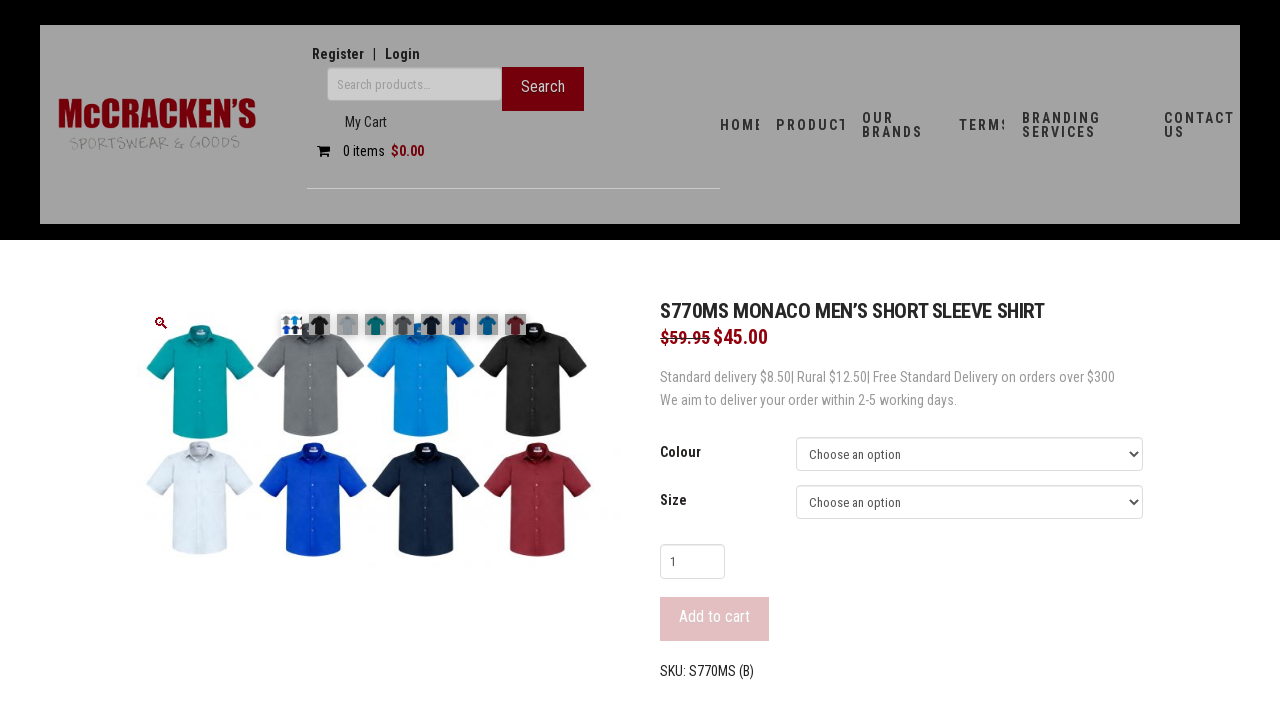

--- FILE ---
content_type: text/html; charset=UTF-8
request_url: https://mccrackensports.co.nz/product/monaco-mens-short-sleeve-shirt/
body_size: 162841
content:
<!DOCTYPE html>
<html class="no-js" lang="en-US" prefix="og: https://ogp.me/ns#">
<head>
<meta charset="UTF-8">
<meta name="viewport" content="width=device-width, initial-scale=1.0">
<link rel="pingback" href="https://mccrackensports.co.nz/xmlrpc.php">
	<style>img:is([sizes="auto" i], [sizes^="auto," i]) { contain-intrinsic-size: 3000px 1500px }</style>
	
<!-- Search Engine Optimization by Rank Math - https://rankmath.com/ -->
<title>S770MS Monaco Men&#039;s Short Sleeve Shirt | McCracken&#039;s</title>
<meta name="description" content="Standard delivery $8.50| Rural $12.50| Free Standard Delivery on orders over $300 We aim to deliver your order within 2-5 working days."/>
<meta name="robots" content="follow, index, max-snippet:-1, max-video-preview:-1, max-image-preview:large"/>
<link rel="canonical" href="https://mccrackensports.co.nz/product/monaco-mens-short-sleeve-shirt/" />
<meta property="og:locale" content="en_US" />
<meta property="og:type" content="product" />
<meta property="og:title" content="S770MS Monaco Men&#039;s Short Sleeve Shirt | McCracken&#039;s" />
<meta property="og:description" content="Standard delivery $8.50| Rural $12.50| Free Standard Delivery on orders over $300 We aim to deliver your order within 2-5 working days." />
<meta property="og:url" content="https://mccrackensports.co.nz/product/monaco-mens-short-sleeve-shirt/" />
<meta property="og:site_name" content="McCracken&#039;s" />
<meta property="og:updated_time" content="2025-07-07T12:53:53+12:00" />
<meta property="og:image" content="https://mccrackensports.co.nz/wp-content/uploads/2018/04/MENS-MONACO-SHORT-SLEEVE-SHIRT-1024x567.jpg" />
<meta property="og:image:secure_url" content="https://mccrackensports.co.nz/wp-content/uploads/2018/04/MENS-MONACO-SHORT-SLEEVE-SHIRT-1024x567.jpg" />
<meta property="og:image:width" content="859" />
<meta property="og:image:height" content="476" />
<meta property="og:image:alt" content="Monaco Mens Short Sleeve Shirt" />
<meta property="og:image:type" content="image/jpeg" />
<meta property="product:availability" content="instock" />
<meta name="twitter:card" content="summary_large_image" />
<meta name="twitter:title" content="S770MS Monaco Men&#039;s Short Sleeve Shirt | McCracken&#039;s" />
<meta name="twitter:description" content="Standard delivery $8.50| Rural $12.50| Free Standard Delivery on orders over $300 We aim to deliver your order within 2-5 working days." />
<meta name="twitter:image" content="https://mccrackensports.co.nz/wp-content/uploads/2018/04/MENS-MONACO-SHORT-SLEEVE-SHIRT-1024x567.jpg" />
<meta name="twitter:label1" content="Price" />
<meta name="twitter:data1" content="&#036;45.00" />
<meta name="twitter:label2" content="Availability" />
<meta name="twitter:data2" content="In stock" />
<script type="application/ld+json" class="rank-math-schema">{"@context":"https://schema.org","@graph":[{"@type":["SportingGoodsStore","Organization"],"@id":"https://mccrackensports.co.nz/#organization","name":"McCracken's","url":"https://mccrackensports.co.nz","sameAs":["https://www.facebook.com/McCrackenSports"],"email":"enquiries@mccrackensports.co.nz","logo":{"@type":"ImageObject","@id":"https://mccrackensports.co.nz/#logo","url":"https://mccrackensports.co.nz/wp-content/uploads/2025/06/McCrackens-logo-300.jpg","contentUrl":"https://mccrackensports.co.nz/wp-content/uploads/2025/06/McCrackens-logo-300.jpg","caption":"McCracken's","inLanguage":"en-US","width":"1920","height":"558"},"openingHours":["Monday,Tuesday,Wednesday,Thursday,Friday,Saturday,Sunday :-:"],"image":{"@id":"https://mccrackensports.co.nz/#logo"}},{"@type":"WebSite","@id":"https://mccrackensports.co.nz/#website","url":"https://mccrackensports.co.nz","name":"McCracken's","publisher":{"@id":"https://mccrackensports.co.nz/#organization"},"inLanguage":"en-US"},{"@type":"ImageObject","@id":"https://mccrackensports.co.nz/wp-content/uploads/2018/04/MENS-MONACO-SHORT-SLEEVE-SHIRT.jpg","url":"https://mccrackensports.co.nz/wp-content/uploads/2018/04/MENS-MONACO-SHORT-SLEEVE-SHIRT.jpg","width":"2379","height":"1317","caption":"Monaco Mens Short Sleeve Shirt","inLanguage":"en-US"},{"@type":"ItemPage","@id":"https://mccrackensports.co.nz/product/monaco-mens-short-sleeve-shirt/#webpage","url":"https://mccrackensports.co.nz/product/monaco-mens-short-sleeve-shirt/","name":"S770MS Monaco Men&#039;s Short Sleeve Shirt | McCracken&#039;s","datePublished":"2018-04-11T04:51:16+12:00","dateModified":"2025-07-07T12:53:53+12:00","isPartOf":{"@id":"https://mccrackensports.co.nz/#website"},"primaryImageOfPage":{"@id":"https://mccrackensports.co.nz/wp-content/uploads/2018/04/MENS-MONACO-SHORT-SLEEVE-SHIRT.jpg"},"inLanguage":"en-US"},{"@type":"Product","name":"S770MS Monaco Men's Short Sleeve Shirt | McCracken&#039;s","description":"Standard delivery $8.50| Rural $12.50| Free Standard Delivery on orders over $300 We aim to deliver your order within 2-5 working days.","sku":"S770MS (B)","category":"Corporate Wear &gt; Men's Shirts","mainEntityOfPage":{"@id":"https://mccrackensports.co.nz/product/monaco-mens-short-sleeve-shirt/#webpage"},"image":[{"@type":"ImageObject","url":"https://mccrackensports.co.nz/wp-content/uploads/2018/04/MENS-MONACO-SHORT-SLEEVE-SHIRT.jpg","height":"1317","width":"2379"},{"@type":"ImageObject","url":"https://mccrackensports.co.nz/wp-content/uploads/2018/04/MENS-MONACO-SHORT-SLEEVE-SHIRT-black.jpg","height":"669","width":"617"},{"@type":"ImageObject","url":"https://mccrackensports.co.nz/wp-content/uploads/2018/04/MENS-MONACO-SHORT-SLEEVE-SHIRT-white.jpg","height":"669","width":"617"},{"@type":"ImageObject","url":"https://mccrackensports.co.nz/wp-content/uploads/2018/04/MENS-MONACO-SHORT-SLEEVE-SHIRT-teal.jpg","height":"669","width":"617"},{"@type":"ImageObject","url":"https://mccrackensports.co.nz/wp-content/uploads/2018/04/MENS-MONACO-SHORT-SLEEVE-SHIRT-platinum.jpg","height":"669","width":"617"},{"@type":"ImageObject","url":"https://mccrackensports.co.nz/wp-content/uploads/2018/04/MENS-MONACO-SHORT-SLEEVE-SHIRT-ink.jpg","height":"669","width":"617"},{"@type":"ImageObject","url":"https://mccrackensports.co.nz/wp-content/uploads/2018/04/MENS-MONACO-SHORT-SLEEVE-SHIRT-electric-blue.jpg","height":"669","width":"617"},{"@type":"ImageObject","url":"https://mccrackensports.co.nz/wp-content/uploads/2018/04/MENS-MONACO-SHORT-SLEEVE-SHIRT-cyan.jpg","height":"669","width":"617"},{"@type":"ImageObject","url":"https://mccrackensports.co.nz/wp-content/uploads/2018/04/MENS-MONACO-SHORT-SLEEVE-SHIRT-cherry.jpg","height":"669","width":"617"}],"offers":{"@type":"Offer","price":"45.00","priceValidUntil":"2026-12-31","priceCurrency":"NZD","availability":"http://schema.org/InStock","seller":{"@type":"Organization","@id":"https://mccrackensports.co.nz/","name":"McCracken's","url":"https://mccrackensports.co.nz","logo":"https://mccrackensports.co.nz/wp-content/uploads/2025/06/McCrackens-logo-300.jpg"},"url":"https://mccrackensports.co.nz/product/monaco-mens-short-sleeve-shirt/"},"@id":"https://mccrackensports.co.nz/product/monaco-mens-short-sleeve-shirt/#richSnippet"}]}</script>
<!-- /Rank Math WordPress SEO plugin -->

<link rel='dns-prefetch' href='//www.googletagmanager.com' />
<link rel='dns-prefetch' href='//cdnjs.cloudflare.com' />
<link rel="alternate" type="application/rss+xml" title="McCracken&#039;s &raquo; Feed" href="https://mccrackensports.co.nz/feed/" />
<link rel="alternate" type="application/rss+xml" title="McCracken&#039;s &raquo; Comments Feed" href="https://mccrackensports.co.nz/comments/feed/" />
<script type="text/javascript">
/* <![CDATA[ */
window._wpemojiSettings = {"baseUrl":"https:\/\/s.w.org\/images\/core\/emoji\/16.0.1\/72x72\/","ext":".png","svgUrl":"https:\/\/s.w.org\/images\/core\/emoji\/16.0.1\/svg\/","svgExt":".svg","source":{"concatemoji":"https:\/\/mccrackensports.co.nz\/wp-includes\/js\/wp-emoji-release.min.js?ver=6.8.3"}};
/*! This file is auto-generated */
!function(s,n){var o,i,e;function c(e){try{var t={supportTests:e,timestamp:(new Date).valueOf()};sessionStorage.setItem(o,JSON.stringify(t))}catch(e){}}function p(e,t,n){e.clearRect(0,0,e.canvas.width,e.canvas.height),e.fillText(t,0,0);var t=new Uint32Array(e.getImageData(0,0,e.canvas.width,e.canvas.height).data),a=(e.clearRect(0,0,e.canvas.width,e.canvas.height),e.fillText(n,0,0),new Uint32Array(e.getImageData(0,0,e.canvas.width,e.canvas.height).data));return t.every(function(e,t){return e===a[t]})}function u(e,t){e.clearRect(0,0,e.canvas.width,e.canvas.height),e.fillText(t,0,0);for(var n=e.getImageData(16,16,1,1),a=0;a<n.data.length;a++)if(0!==n.data[a])return!1;return!0}function f(e,t,n,a){switch(t){case"flag":return n(e,"\ud83c\udff3\ufe0f\u200d\u26a7\ufe0f","\ud83c\udff3\ufe0f\u200b\u26a7\ufe0f")?!1:!n(e,"\ud83c\udde8\ud83c\uddf6","\ud83c\udde8\u200b\ud83c\uddf6")&&!n(e,"\ud83c\udff4\udb40\udc67\udb40\udc62\udb40\udc65\udb40\udc6e\udb40\udc67\udb40\udc7f","\ud83c\udff4\u200b\udb40\udc67\u200b\udb40\udc62\u200b\udb40\udc65\u200b\udb40\udc6e\u200b\udb40\udc67\u200b\udb40\udc7f");case"emoji":return!a(e,"\ud83e\udedf")}return!1}function g(e,t,n,a){var r="undefined"!=typeof WorkerGlobalScope&&self instanceof WorkerGlobalScope?new OffscreenCanvas(300,150):s.createElement("canvas"),o=r.getContext("2d",{willReadFrequently:!0}),i=(o.textBaseline="top",o.font="600 32px Arial",{});return e.forEach(function(e){i[e]=t(o,e,n,a)}),i}function t(e){var t=s.createElement("script");t.src=e,t.defer=!0,s.head.appendChild(t)}"undefined"!=typeof Promise&&(o="wpEmojiSettingsSupports",i=["flag","emoji"],n.supports={everything:!0,everythingExceptFlag:!0},e=new Promise(function(e){s.addEventListener("DOMContentLoaded",e,{once:!0})}),new Promise(function(t){var n=function(){try{var e=JSON.parse(sessionStorage.getItem(o));if("object"==typeof e&&"number"==typeof e.timestamp&&(new Date).valueOf()<e.timestamp+604800&&"object"==typeof e.supportTests)return e.supportTests}catch(e){}return null}();if(!n){if("undefined"!=typeof Worker&&"undefined"!=typeof OffscreenCanvas&&"undefined"!=typeof URL&&URL.createObjectURL&&"undefined"!=typeof Blob)try{var e="postMessage("+g.toString()+"("+[JSON.stringify(i),f.toString(),p.toString(),u.toString()].join(",")+"));",a=new Blob([e],{type:"text/javascript"}),r=new Worker(URL.createObjectURL(a),{name:"wpTestEmojiSupports"});return void(r.onmessage=function(e){c(n=e.data),r.terminate(),t(n)})}catch(e){}c(n=g(i,f,p,u))}t(n)}).then(function(e){for(var t in e)n.supports[t]=e[t],n.supports.everything=n.supports.everything&&n.supports[t],"flag"!==t&&(n.supports.everythingExceptFlag=n.supports.everythingExceptFlag&&n.supports[t]);n.supports.everythingExceptFlag=n.supports.everythingExceptFlag&&!n.supports.flag,n.DOMReady=!1,n.readyCallback=function(){n.DOMReady=!0}}).then(function(){return e}).then(function(){var e;n.supports.everything||(n.readyCallback(),(e=n.source||{}).concatemoji?t(e.concatemoji):e.wpemoji&&e.twemoji&&(t(e.twemoji),t(e.wpemoji)))}))}((window,document),window._wpemojiSettings);
/* ]]> */
</script>
<style id='wp-emoji-styles-inline-css' type='text/css'>

	img.wp-smiley, img.emoji {
		display: inline !important;
		border: none !important;
		box-shadow: none !important;
		height: 1em !important;
		width: 1em !important;
		margin: 0 0.07em !important;
		vertical-align: -0.1em !important;
		background: none !important;
		padding: 0 !important;
	}
</style>
<link rel='stylesheet' id='wp-block-library-css' href='https://mccrackensports.co.nz/wp-includes/css/dist/block-library/style.min.css?ver=6.8.3' type='text/css' media='all' />
<style id='wp-block-library-theme-inline-css' type='text/css'>
.wp-block-audio :where(figcaption){color:#555;font-size:13px;text-align:center}.is-dark-theme .wp-block-audio :where(figcaption){color:#ffffffa6}.wp-block-audio{margin:0 0 1em}.wp-block-code{border:1px solid #ccc;border-radius:4px;font-family:Menlo,Consolas,monaco,monospace;padding:.8em 1em}.wp-block-embed :where(figcaption){color:#555;font-size:13px;text-align:center}.is-dark-theme .wp-block-embed :where(figcaption){color:#ffffffa6}.wp-block-embed{margin:0 0 1em}.blocks-gallery-caption{color:#555;font-size:13px;text-align:center}.is-dark-theme .blocks-gallery-caption{color:#ffffffa6}:root :where(.wp-block-image figcaption){color:#555;font-size:13px;text-align:center}.is-dark-theme :root :where(.wp-block-image figcaption){color:#ffffffa6}.wp-block-image{margin:0 0 1em}.wp-block-pullquote{border-bottom:4px solid;border-top:4px solid;color:currentColor;margin-bottom:1.75em}.wp-block-pullquote cite,.wp-block-pullquote footer,.wp-block-pullquote__citation{color:currentColor;font-size:.8125em;font-style:normal;text-transform:uppercase}.wp-block-quote{border-left:.25em solid;margin:0 0 1.75em;padding-left:1em}.wp-block-quote cite,.wp-block-quote footer{color:currentColor;font-size:.8125em;font-style:normal;position:relative}.wp-block-quote:where(.has-text-align-right){border-left:none;border-right:.25em solid;padding-left:0;padding-right:1em}.wp-block-quote:where(.has-text-align-center){border:none;padding-left:0}.wp-block-quote.is-large,.wp-block-quote.is-style-large,.wp-block-quote:where(.is-style-plain){border:none}.wp-block-search .wp-block-search__label{font-weight:700}.wp-block-search__button{border:1px solid #ccc;padding:.375em .625em}:where(.wp-block-group.has-background){padding:1.25em 2.375em}.wp-block-separator.has-css-opacity{opacity:.4}.wp-block-separator{border:none;border-bottom:2px solid;margin-left:auto;margin-right:auto}.wp-block-separator.has-alpha-channel-opacity{opacity:1}.wp-block-separator:not(.is-style-wide):not(.is-style-dots){width:100px}.wp-block-separator.has-background:not(.is-style-dots){border-bottom:none;height:1px}.wp-block-separator.has-background:not(.is-style-wide):not(.is-style-dots){height:2px}.wp-block-table{margin:0 0 1em}.wp-block-table td,.wp-block-table th{word-break:normal}.wp-block-table :where(figcaption){color:#555;font-size:13px;text-align:center}.is-dark-theme .wp-block-table :where(figcaption){color:#ffffffa6}.wp-block-video :where(figcaption){color:#555;font-size:13px;text-align:center}.is-dark-theme .wp-block-video :where(figcaption){color:#ffffffa6}.wp-block-video{margin:0 0 1em}:root :where(.wp-block-template-part.has-background){margin-bottom:0;margin-top:0;padding:1.25em 2.375em}
</style>
<style id='classic-theme-styles-inline-css' type='text/css'>
/*! This file is auto-generated */
.wp-block-button__link{color:#fff;background-color:#32373c;border-radius:9999px;box-shadow:none;text-decoration:none;padding:calc(.667em + 2px) calc(1.333em + 2px);font-size:1.125em}.wp-block-file__button{background:#32373c;color:#fff;text-decoration:none}
</style>
<style id='global-styles-inline-css' type='text/css'>
:root{--wp--preset--aspect-ratio--square: 1;--wp--preset--aspect-ratio--4-3: 4/3;--wp--preset--aspect-ratio--3-4: 3/4;--wp--preset--aspect-ratio--3-2: 3/2;--wp--preset--aspect-ratio--2-3: 2/3;--wp--preset--aspect-ratio--16-9: 16/9;--wp--preset--aspect-ratio--9-16: 9/16;--wp--preset--color--black: #000000;--wp--preset--color--cyan-bluish-gray: #abb8c3;--wp--preset--color--white: #ffffff;--wp--preset--color--pale-pink: #f78da7;--wp--preset--color--vivid-red: #cf2e2e;--wp--preset--color--luminous-vivid-orange: #ff6900;--wp--preset--color--luminous-vivid-amber: #fcb900;--wp--preset--color--light-green-cyan: #7bdcb5;--wp--preset--color--vivid-green-cyan: #00d084;--wp--preset--color--pale-cyan-blue: #8ed1fc;--wp--preset--color--vivid-cyan-blue: #0693e3;--wp--preset--color--vivid-purple: #9b51e0;--wp--preset--gradient--vivid-cyan-blue-to-vivid-purple: linear-gradient(135deg,rgba(6,147,227,1) 0%,rgb(155,81,224) 100%);--wp--preset--gradient--light-green-cyan-to-vivid-green-cyan: linear-gradient(135deg,rgb(122,220,180) 0%,rgb(0,208,130) 100%);--wp--preset--gradient--luminous-vivid-amber-to-luminous-vivid-orange: linear-gradient(135deg,rgba(252,185,0,1) 0%,rgba(255,105,0,1) 100%);--wp--preset--gradient--luminous-vivid-orange-to-vivid-red: linear-gradient(135deg,rgba(255,105,0,1) 0%,rgb(207,46,46) 100%);--wp--preset--gradient--very-light-gray-to-cyan-bluish-gray: linear-gradient(135deg,rgb(238,238,238) 0%,rgb(169,184,195) 100%);--wp--preset--gradient--cool-to-warm-spectrum: linear-gradient(135deg,rgb(74,234,220) 0%,rgb(151,120,209) 20%,rgb(207,42,186) 40%,rgb(238,44,130) 60%,rgb(251,105,98) 80%,rgb(254,248,76) 100%);--wp--preset--gradient--blush-light-purple: linear-gradient(135deg,rgb(255,206,236) 0%,rgb(152,150,240) 100%);--wp--preset--gradient--blush-bordeaux: linear-gradient(135deg,rgb(254,205,165) 0%,rgb(254,45,45) 50%,rgb(107,0,62) 100%);--wp--preset--gradient--luminous-dusk: linear-gradient(135deg,rgb(255,203,112) 0%,rgb(199,81,192) 50%,rgb(65,88,208) 100%);--wp--preset--gradient--pale-ocean: linear-gradient(135deg,rgb(255,245,203) 0%,rgb(182,227,212) 50%,rgb(51,167,181) 100%);--wp--preset--gradient--electric-grass: linear-gradient(135deg,rgb(202,248,128) 0%,rgb(113,206,126) 100%);--wp--preset--gradient--midnight: linear-gradient(135deg,rgb(2,3,129) 0%,rgb(40,116,252) 100%);--wp--preset--font-size--small: 13px;--wp--preset--font-size--medium: 20px;--wp--preset--font-size--large: 36px;--wp--preset--font-size--x-large: 42px;--wp--preset--spacing--20: 0.44rem;--wp--preset--spacing--30: 0.67rem;--wp--preset--spacing--40: 1rem;--wp--preset--spacing--50: 1.5rem;--wp--preset--spacing--60: 2.25rem;--wp--preset--spacing--70: 3.38rem;--wp--preset--spacing--80: 5.06rem;--wp--preset--shadow--natural: 6px 6px 9px rgba(0, 0, 0, 0.2);--wp--preset--shadow--deep: 12px 12px 50px rgba(0, 0, 0, 0.4);--wp--preset--shadow--sharp: 6px 6px 0px rgba(0, 0, 0, 0.2);--wp--preset--shadow--outlined: 6px 6px 0px -3px rgba(255, 255, 255, 1), 6px 6px rgba(0, 0, 0, 1);--wp--preset--shadow--crisp: 6px 6px 0px rgba(0, 0, 0, 1);}:where(.is-layout-flex){gap: 0.5em;}:where(.is-layout-grid){gap: 0.5em;}body .is-layout-flex{display: flex;}.is-layout-flex{flex-wrap: wrap;align-items: center;}.is-layout-flex > :is(*, div){margin: 0;}body .is-layout-grid{display: grid;}.is-layout-grid > :is(*, div){margin: 0;}:where(.wp-block-columns.is-layout-flex){gap: 2em;}:where(.wp-block-columns.is-layout-grid){gap: 2em;}:where(.wp-block-post-template.is-layout-flex){gap: 1.25em;}:where(.wp-block-post-template.is-layout-grid){gap: 1.25em;}.has-black-color{color: var(--wp--preset--color--black) !important;}.has-cyan-bluish-gray-color{color: var(--wp--preset--color--cyan-bluish-gray) !important;}.has-white-color{color: var(--wp--preset--color--white) !important;}.has-pale-pink-color{color: var(--wp--preset--color--pale-pink) !important;}.has-vivid-red-color{color: var(--wp--preset--color--vivid-red) !important;}.has-luminous-vivid-orange-color{color: var(--wp--preset--color--luminous-vivid-orange) !important;}.has-luminous-vivid-amber-color{color: var(--wp--preset--color--luminous-vivid-amber) !important;}.has-light-green-cyan-color{color: var(--wp--preset--color--light-green-cyan) !important;}.has-vivid-green-cyan-color{color: var(--wp--preset--color--vivid-green-cyan) !important;}.has-pale-cyan-blue-color{color: var(--wp--preset--color--pale-cyan-blue) !important;}.has-vivid-cyan-blue-color{color: var(--wp--preset--color--vivid-cyan-blue) !important;}.has-vivid-purple-color{color: var(--wp--preset--color--vivid-purple) !important;}.has-black-background-color{background-color: var(--wp--preset--color--black) !important;}.has-cyan-bluish-gray-background-color{background-color: var(--wp--preset--color--cyan-bluish-gray) !important;}.has-white-background-color{background-color: var(--wp--preset--color--white) !important;}.has-pale-pink-background-color{background-color: var(--wp--preset--color--pale-pink) !important;}.has-vivid-red-background-color{background-color: var(--wp--preset--color--vivid-red) !important;}.has-luminous-vivid-orange-background-color{background-color: var(--wp--preset--color--luminous-vivid-orange) !important;}.has-luminous-vivid-amber-background-color{background-color: var(--wp--preset--color--luminous-vivid-amber) !important;}.has-light-green-cyan-background-color{background-color: var(--wp--preset--color--light-green-cyan) !important;}.has-vivid-green-cyan-background-color{background-color: var(--wp--preset--color--vivid-green-cyan) !important;}.has-pale-cyan-blue-background-color{background-color: var(--wp--preset--color--pale-cyan-blue) !important;}.has-vivid-cyan-blue-background-color{background-color: var(--wp--preset--color--vivid-cyan-blue) !important;}.has-vivid-purple-background-color{background-color: var(--wp--preset--color--vivid-purple) !important;}.has-black-border-color{border-color: var(--wp--preset--color--black) !important;}.has-cyan-bluish-gray-border-color{border-color: var(--wp--preset--color--cyan-bluish-gray) !important;}.has-white-border-color{border-color: var(--wp--preset--color--white) !important;}.has-pale-pink-border-color{border-color: var(--wp--preset--color--pale-pink) !important;}.has-vivid-red-border-color{border-color: var(--wp--preset--color--vivid-red) !important;}.has-luminous-vivid-orange-border-color{border-color: var(--wp--preset--color--luminous-vivid-orange) !important;}.has-luminous-vivid-amber-border-color{border-color: var(--wp--preset--color--luminous-vivid-amber) !important;}.has-light-green-cyan-border-color{border-color: var(--wp--preset--color--light-green-cyan) !important;}.has-vivid-green-cyan-border-color{border-color: var(--wp--preset--color--vivid-green-cyan) !important;}.has-pale-cyan-blue-border-color{border-color: var(--wp--preset--color--pale-cyan-blue) !important;}.has-vivid-cyan-blue-border-color{border-color: var(--wp--preset--color--vivid-cyan-blue) !important;}.has-vivid-purple-border-color{border-color: var(--wp--preset--color--vivid-purple) !important;}.has-vivid-cyan-blue-to-vivid-purple-gradient-background{background: var(--wp--preset--gradient--vivid-cyan-blue-to-vivid-purple) !important;}.has-light-green-cyan-to-vivid-green-cyan-gradient-background{background: var(--wp--preset--gradient--light-green-cyan-to-vivid-green-cyan) !important;}.has-luminous-vivid-amber-to-luminous-vivid-orange-gradient-background{background: var(--wp--preset--gradient--luminous-vivid-amber-to-luminous-vivid-orange) !important;}.has-luminous-vivid-orange-to-vivid-red-gradient-background{background: var(--wp--preset--gradient--luminous-vivid-orange-to-vivid-red) !important;}.has-very-light-gray-to-cyan-bluish-gray-gradient-background{background: var(--wp--preset--gradient--very-light-gray-to-cyan-bluish-gray) !important;}.has-cool-to-warm-spectrum-gradient-background{background: var(--wp--preset--gradient--cool-to-warm-spectrum) !important;}.has-blush-light-purple-gradient-background{background: var(--wp--preset--gradient--blush-light-purple) !important;}.has-blush-bordeaux-gradient-background{background: var(--wp--preset--gradient--blush-bordeaux) !important;}.has-luminous-dusk-gradient-background{background: var(--wp--preset--gradient--luminous-dusk) !important;}.has-pale-ocean-gradient-background{background: var(--wp--preset--gradient--pale-ocean) !important;}.has-electric-grass-gradient-background{background: var(--wp--preset--gradient--electric-grass) !important;}.has-midnight-gradient-background{background: var(--wp--preset--gradient--midnight) !important;}.has-small-font-size{font-size: var(--wp--preset--font-size--small) !important;}.has-medium-font-size{font-size: var(--wp--preset--font-size--medium) !important;}.has-large-font-size{font-size: var(--wp--preset--font-size--large) !important;}.has-x-large-font-size{font-size: var(--wp--preset--font-size--x-large) !important;}
:where(.wp-block-post-template.is-layout-flex){gap: 1.25em;}:where(.wp-block-post-template.is-layout-grid){gap: 1.25em;}
:where(.wp-block-columns.is-layout-flex){gap: 2em;}:where(.wp-block-columns.is-layout-grid){gap: 2em;}
:root :where(.wp-block-pullquote){font-size: 1.5em;line-height: 1.6;}
</style>
<link rel='stylesheet' id='ace-woo-ajax-cart-count-css' href='https://mccrackensports.co.nz/wp-content/plugins/woo-ajax-cart-count/public/css/ace-woo-ajax-cart-count-public.css?ver=1.4.0' type='text/css' media='all' />
<link rel='stylesheet' id='ace-font-awesome-css' href='//cdnjs.cloudflare.com/ajax/libs/font-awesome/4.7.0/css/font-awesome.css?ver=1.4.0' type='text/css' media='all' />
<link rel='stylesheet' id='photoswipe-css' href='https://mccrackensports.co.nz/wp-content/plugins/woocommerce/assets/css/photoswipe/photoswipe.min.css?ver=10.3.4' type='text/css' media='all' />
<link rel='stylesheet' id='photoswipe-default-skin-css' href='https://mccrackensports.co.nz/wp-content/plugins/woocommerce/assets/css/photoswipe/default-skin/default-skin.min.css?ver=10.3.4' type='text/css' media='all' />
<link rel='stylesheet' id='woocommerce-smallscreen-css' href='https://mccrackensports.co.nz/wp-content/plugins/woocommerce/assets/css/woocommerce-smallscreen.css?ver=10.3.4' type='text/css' media='only screen and (max-width: 768px)' />
<style id='woocommerce-inline-inline-css' type='text/css'>
.woocommerce form .form-row .required { visibility: visible; }
</style>
<link rel='stylesheet' id='woocase-magnific-popup-css' href='https://mccrackensports.co.nz/wp-content/plugins/woocasepro/assets/css/magnific-popup.css?ver=1.0' type='text/css' media='all' />
<link rel='stylesheet' id='woocase-style-css' href='https://mccrackensports.co.nz/wp-content/plugins/woocasepro/assets/css/woocase-style.css?ver=1.0' type='text/css' media='all' />
<link rel='stylesheet' id='brands-styles-css' href='https://mccrackensports.co.nz/wp-content/plugins/woocommerce/assets/css/brands.css?ver=10.3.4' type='text/css' media='all' />
<link rel='stylesheet' id='x-stack-css' href='https://mccrackensports.co.nz/wp-content/themes/pro/framework/dist/css/site/stacks/integrity-light.css?ver=6.7.7' type='text/css' media='all' />
<link rel='stylesheet' id='x-woocommerce-css' href='https://mccrackensports.co.nz/wp-content/themes/pro/framework/dist/css/site/woocommerce/integrity-light.css?ver=6.7.7' type='text/css' media='all' />
<link rel='stylesheet' id='flexible-shipping-free-shipping-css' href='https://mccrackensports.co.nz/wp-content/plugins/flexible-shipping/assets/dist/css/free-shipping.css?ver=6.4.1.2' type='text/css' media='all' />
<style id='cs-inline-css' type='text/css'>
@media (min-width:1200px){.x-hide-xl{display:none !important;}}@media (min-width:979px) and (max-width:1199px){.x-hide-lg{display:none !important;}}@media (min-width:767px) and (max-width:978px){.x-hide-md{display:none !important;}}@media (min-width:480px) and (max-width:766px){.x-hide-sm{display:none !important;}}@media (max-width:479px){.x-hide-xs{display:none !important;}} a,h1 a:hover,h2 a:hover,h3 a:hover,h4 a:hover,h5 a:hover,h6 a:hover,.x-breadcrumb-wrap a:hover,.widget ul li a:hover,.widget ol li a:hover,.widget.widget_text ul li a,.widget.widget_text ol li a,.widget_nav_menu .current-menu-item > a,.x-accordion-heading .x-accordion-toggle:hover,.x-comment-author a:hover,.x-comment-time:hover,.x-recent-posts a:hover .h-recent-posts{color:#92000e;}a:hover,.widget.widget_text ul li a:hover,.widget.widget_text ol li a:hover,.x-twitter-widget ul li a:hover{color:#d80f0f;}.woocommerce .price > .amount,.woocommerce .price > ins > .amount,.woocommerce .star-rating:before,.woocommerce .star-rating span:before,.woocommerce li.product .entry-header h3 a:hover{color:#92000e;}.rev_slider_wrapper,a.x-img-thumbnail:hover,.x-slider-container.below,.page-template-template-blank-3-php .x-slider-container.above,.page-template-template-blank-6-php .x-slider-container.above{border-color:#92000e;}.entry-thumb:before,.x-pagination span.current,.woocommerce-pagination span[aria-current],.flex-direction-nav a,.flex-control-nav a:hover,.flex-control-nav a.flex-active,.mejs-time-current,.x-dropcap,.x-skill-bar .bar,.x-pricing-column.featured h2,.h-comments-title small,.x-entry-share .x-share:hover,.x-highlight,.x-recent-posts .x-recent-posts-img:after{background-color:#92000e;}.woocommerce .onsale,.widget_price_filter .ui-slider .ui-slider-range{background-color:#92000e;}.x-nav-tabs > .active > a,.x-nav-tabs > .active > a:hover{box-shadow:inset 0 3px 0 0 #92000e;}.x-main{width:calc(75% - 2.463055%);}.x-sidebar{width:calc(100% - 2.463055% - 75%);}.x-comment-author,.x-comment-time,.comment-form-author label,.comment-form-email label,.comment-form-url label,.comment-form-rating label,.comment-form-comment label,.widget_calendar #wp-calendar caption,.widget.widget_rss li .rsswidget{font-family:"Roboto Condensed",sans-serif;font-weight:700;text-transform:uppercase;}.p-landmark-sub,.p-meta,input,button,select,textarea{font-family:"Roboto Condensed",sans-serif;}.widget ul li a,.widget ol li a,.x-comment-time{color:hsl(0,5%,14%);}.woocommerce .price > .from,.woocommerce .price > del,.woocommerce p.stars span a:after{color:hsl(0,5%,14%);}.widget_text ol li a,.widget_text ul li a{color:#92000e;}.widget_text ol li a:hover,.widget_text ul li a:hover{color:#d80f0f;}.comment-form-author label,.comment-form-email label,.comment-form-url label,.comment-form-rating label,.comment-form-comment label,.widget_calendar #wp-calendar th,.p-landmark-sub strong,.widget_tag_cloud .tagcloud a:hover,.widget_tag_cloud .tagcloud a:active,.entry-footer a:hover,.entry-footer a:active,.x-breadcrumbs .current,.x-comment-author,.x-comment-author a{color:#272727;}.widget_calendar #wp-calendar th{border-color:#272727;}.h-feature-headline span i{background-color:#272727;}@media (max-width:978.98px){}html{font-size:14px;}@media (min-width:479px){html{font-size:14px;}}@media (min-width:766px){html{font-size:14px;}}@media (min-width:978px){html{font-size:14px;}}@media (min-width:1199px){html{font-size:14px;}}body{font-style:normal;font-weight:400;color:hsl(0,5%,14%);background-color:hsl(0,0%,100%);}.w-b{font-weight:400 !important;}h1,h2,h3,h4,h5,h6,.h1,.h2,.h3,.h4,.h5,.h6,.x-text-headline{font-family:"Roboto Condensed",sans-serif;font-style:normal;font-weight:700;text-transform:uppercase;}h1,.h1{letter-spacing:-0.021em;}h2,.h2{letter-spacing:-0.023em;}h3,.h3{letter-spacing:-0.021em;}h4,.h4{letter-spacing:-0.021em;}h5,.h5{letter-spacing:-0.021em;}h6,.h6{letter-spacing:-0.018em;}.w-h{font-weight:700 !important;}.x-container.width{width:100%;}.x-container.max{max-width:1200px;}.x-bar-content.x-container.width{flex-basis:100%;}.x-main.full{float:none;clear:both;display:block;width:auto;}@media (max-width:978.98px){.x-main.full,.x-main.left,.x-main.right,.x-sidebar.left,.x-sidebar.right{float:none;display:block;width:auto !important;}}.entry-header,.entry-content{font-size:1rem;}body,input,button,select,textarea{font-family:"Roboto Condensed",sans-serif;}h1,h2,h3,h4,h5,h6,.h1,.h2,.h3,.h4,.h5,.h6,h1 a,h2 a,h3 a,h4 a,h5 a,h6 a,.h1 a,.h2 a,.h3 a,.h4 a,.h5 a,.h6 a,blockquote{color:#272727;}.cfc-h-tx{color:#272727 !important;}.cfc-h-bd{border-color:#272727 !important;}.cfc-h-bg{background-color:#272727 !important;}.cfc-b-tx{color:hsl(0,5%,14%) !important;}.cfc-b-bd{border-color:hsl(0,5%,14%) !important;}.cfc-b-bg{background-color:hsl(0,5%,14%) !important;}.x-btn,.button,[type="submit"]{color:#ffffff;border-color:#92000e;background-color:#92000e;text-shadow:0 0.075em 0.075em rgba(0,0,0,0.5);}.x-btn:hover,.button:hover,[type="submit"]:hover{color:#ffffff;border-color:#3b3b3b;background-color:#3b3b3b;text-shadow:0 0.075em 0.075em rgba(0,0,0,0.5);}.x-btn.x-btn-real,.x-btn.x-btn-real:hover{margin-bottom:0.25em;text-shadow:0 0.075em 0.075em rgba(0,0,0,0.65);}.x-btn.x-btn-real{box-shadow:0 0.25em 0 0 #a71000,0 4px 9px rgba(0,0,0,0.75);}.x-btn.x-btn-real:hover{box-shadow:0 0.25em 0 0 #a71000,0 4px 9px rgba(0,0,0,0.75);}.x-btn.x-btn-flat,.x-btn.x-btn-flat:hover{margin-bottom:0;text-shadow:0 0.075em 0.075em rgba(0,0,0,0.65);box-shadow:none;}.x-btn.x-btn-transparent,.x-btn.x-btn-transparent:hover{margin-bottom:0;border-width:3px;text-shadow:none;text-transform:uppercase;background-color:transparent;box-shadow:none;}.x-cart-notification-icon.loading{color:#545454;}.x-cart-notification:before{background-color:#6f030d;}.x-cart-notification-icon.added{color:#ffffff;}.x-cart-notification.added:before{background-color:#6f030d;}.woocommerce-MyAccount-navigation-link a{color:hsl(0,5%,14%);}.woocommerce-MyAccount-navigation-link a:hover,.woocommerce-MyAccount-navigation-link.is-active a{color:#272727;}.cart_item .product-remove a{color:hsl(0,5%,14%);}.cart_item .product-remove a:hover{color:#272727;}.cart_item .product-name a{color:#272727;}.cart_item .product-name a:hover{color:#92000e;}.woocommerce p.stars span a{background-color:#92000e;}.widget_best_sellers ul li a img,.widget_shopping_cart ul li a img,.widget_products ul li a img,.widget_featured_products ul li a img,.widget_onsale ul li a img,.widget_random_products ul li a img,.widget_recently_viewed_products ul li a img,.widget_recent_products ul li a img,.widget_recent_reviews ul li a img,.widget_top_rated_products ul li a img{float:right;margin-left:0.65em;margin-right:0;}.bg .mejs-container,.x-video .mejs-container{position:unset !important;} @font-face{font-family:'FontAwesomePro';font-style:normal;font-weight:900;font-display:block;src:url('https://mccrackensports.co.nz/wp-content/themes/pro/cornerstone/assets/fonts/fa-solid-900.woff2?ver=6.7.2') format('woff2'),url('https://mccrackensports.co.nz/wp-content/themes/pro/cornerstone/assets/fonts/fa-solid-900.ttf?ver=6.7.2') format('truetype');}[data-x-fa-pro-icon]{font-family:"FontAwesomePro" !important;}[data-x-fa-pro-icon]:before{content:attr(data-x-fa-pro-icon);}[data-x-icon],[data-x-icon-o],[data-x-icon-l],[data-x-icon-s],[data-x-icon-b],[data-x-icon-sr],[data-x-icon-ss],[data-x-icon-sl],[data-x-fa-pro-icon],[class*="cs-fa-"]{display:inline-flex;font-style:normal;font-weight:400;text-decoration:inherit;text-rendering:auto;-webkit-font-smoothing:antialiased;-moz-osx-font-smoothing:grayscale;}[data-x-icon].left,[data-x-icon-o].left,[data-x-icon-l].left,[data-x-icon-s].left,[data-x-icon-b].left,[data-x-icon-sr].left,[data-x-icon-ss].left,[data-x-icon-sl].left,[data-x-fa-pro-icon].left,[class*="cs-fa-"].left{margin-right:0.5em;}[data-x-icon].right,[data-x-icon-o].right,[data-x-icon-l].right,[data-x-icon-s].right,[data-x-icon-b].right,[data-x-icon-sr].right,[data-x-icon-ss].right,[data-x-icon-sl].right,[data-x-fa-pro-icon].right,[class*="cs-fa-"].right{margin-left:0.5em;}[data-x-icon]:before,[data-x-icon-o]:before,[data-x-icon-l]:before,[data-x-icon-s]:before,[data-x-icon-b]:before,[data-x-icon-sr]:before,[data-x-icon-ss]:before,[data-x-icon-sl]:before,[data-x-fa-pro-icon]:before,[class*="cs-fa-"]:before{line-height:1;}@font-face{font-family:'FontAwesome';font-style:normal;font-weight:900;font-display:block;src:url('https://mccrackensports.co.nz/wp-content/themes/pro/cornerstone/assets/fonts/fa-solid-900.woff2?ver=6.7.2') format('woff2'),url('https://mccrackensports.co.nz/wp-content/themes/pro/cornerstone/assets/fonts/fa-solid-900.ttf?ver=6.7.2') format('truetype');}[data-x-icon],[data-x-icon-s],[data-x-icon][class*="cs-fa-"]{font-family:"FontAwesome" !important;font-weight:900;}[data-x-icon]:before,[data-x-icon][class*="cs-fa-"]:before{content:attr(data-x-icon);}[data-x-icon-s]:before{content:attr(data-x-icon-s);}@font-face{font-family:'FontAwesomeRegular';font-style:normal;font-weight:400;font-display:block;src:url('https://mccrackensports.co.nz/wp-content/themes/pro/cornerstone/assets/fonts/fa-regular-400.woff2?ver=6.7.2') format('woff2'),url('https://mccrackensports.co.nz/wp-content/themes/pro/cornerstone/assets/fonts/fa-regular-400.ttf?ver=6.7.2') format('truetype');}@font-face{font-family:'FontAwesomePro';font-style:normal;font-weight:400;font-display:block;src:url('https://mccrackensports.co.nz/wp-content/themes/pro/cornerstone/assets/fonts/fa-regular-400.woff2?ver=6.7.2') format('woff2'),url('https://mccrackensports.co.nz/wp-content/themes/pro/cornerstone/assets/fonts/fa-regular-400.ttf?ver=6.7.2') format('truetype');}[data-x-icon-o]{font-family:"FontAwesomeRegular" !important;}[data-x-icon-o]:before{content:attr(data-x-icon-o);}@font-face{font-family:'FontAwesomeLight';font-style:normal;font-weight:300;font-display:block;src:url('https://mccrackensports.co.nz/wp-content/themes/pro/cornerstone/assets/fonts/fa-light-300.woff2?ver=6.7.2') format('woff2'),url('https://mccrackensports.co.nz/wp-content/themes/pro/cornerstone/assets/fonts/fa-light-300.ttf?ver=6.7.2') format('truetype');}@font-face{font-family:'FontAwesomePro';font-style:normal;font-weight:300;font-display:block;src:url('https://mccrackensports.co.nz/wp-content/themes/pro/cornerstone/assets/fonts/fa-light-300.woff2?ver=6.7.2') format('woff2'),url('https://mccrackensports.co.nz/wp-content/themes/pro/cornerstone/assets/fonts/fa-light-300.ttf?ver=6.7.2') format('truetype');}[data-x-icon-l]{font-family:"FontAwesomeLight" !important;font-weight:300;}[data-x-icon-l]:before{content:attr(data-x-icon-l);}@font-face{font-family:'FontAwesomeBrands';font-style:normal;font-weight:normal;font-display:block;src:url('https://mccrackensports.co.nz/wp-content/themes/pro/cornerstone/assets/fonts/fa-brands-400.woff2?ver=6.7.2') format('woff2'),url('https://mccrackensports.co.nz/wp-content/themes/pro/cornerstone/assets/fonts/fa-brands-400.ttf?ver=6.7.2') format('truetype');}[data-x-icon-b]{font-family:"FontAwesomeBrands" !important;}[data-x-icon-b]:before{content:attr(data-x-icon-b);}.woocommerce .button.product_type_simple:before,.woocommerce .button.product_type_variable:before,.woocommerce .button.single_add_to_cart_button:before{font-family:"FontAwesome" !important;font-weight:900;}.widget.widget_rss li .rsswidget:before{content:"\f35d";padding-right:0.4em;font-family:"FontAwesome";} .m307-0.x-bar{height:auto;border-top-width:0;border-right-width:0;border-bottom-width:0;border-left-width:0;font-size:16px;box-shadow:0em 0em 1em 0px rgba(0,0,0,0.25);z-index:9998;}.m307-0 .x-bar-content{display:flex;flex-direction:row;align-items:center;height:auto;max-width:1200px;}.m307-0.x-bar-outer-spacers:after,.m307-0.x-bar-outer-spacers:before{flex-basis:0em;width:0em!important;height:0em;}.m307-0.x-bar-space{font-size:16px;height:auto;}.m307-1.x-bar{padding-top:0em;padding-right:0em;padding-bottom:1em;padding-left:0em;background-color:rgba(0,0,0,1);}.m307-1 .x-bar-content{justify-content:space-between;}.m307-2.x-bar{background-color:transparent;}.m307-2 .x-bar-content{justify-content:space-around;}.m307-3.x-bar-container{display:flex;flex-direction:row;flex-grow:0;flex-shrink:1;flex-basis:auto;border-top-width:0;border-right-width:0;border-bottom-width:0;border-left-width:0;font-size:1em;z-index:1;}.m307-4.x-bar-container{justify-content:space-between;margin-top:0em;margin-right:3em;margin-bottom:0em;margin-left:0em;padding-top:5px;padding-right:0px;padding-bottom:5px;padding-left:0px;}.m307-5.x-bar-container{align-items:center;}.m307-6.x-bar-container{justify-content:flex-start;}.m307-8.x-bar-container{justify-content:flex-end;align-items:flex-start;}.m307-9.x-image{font-size:1em;}.m307-a.x-image{width:180px;border-top-width:0;border-right-width:0;border-bottom-width:0;border-left-width:0;background-color:transparent;}.m307-a.x-image img{width:100%;aspect-ratio:auto;}.m307-c{margin-top:0em;margin-right:-1.25em;margin-bottom:0em;margin-left:-1.25em;font-size:0.875em;display:flex;flex-direction:row;justify-content:space-around;align-items:stretch;align-self:stretch;flex-grow:0;flex-shrink:1;flex-basis:auto;}.m307-c > li,.m307-c > li > a{flex-grow:0;flex-shrink:1;flex-basis:auto;}.m307-d{font-size:1em;}.m307-d [data-x-toggle-collapse]{transition-duration:300ms;transition-timing-function:cubic-bezier(0.400,0.000,0.200,1.000);}.m307-e .x-dropdown {width:14em;font-size:16px;border-top-width:0;border-right-width:0;border-bottom-width:0;border-left-width:0;background-color:#ffffff;box-shadow:0em 0.15em 2em 0em rgba(0,0,0,0.15);transition-duration:500ms,500ms,0s;transition-timing-function:cubic-bezier(0.400,0.000,0.200,1.000);}.m307-e .x-dropdown:not(.x-active) {transition-delay:0s,0s,500ms;}.m307-f.x-anchor {border-top-width:0;border-right-width:0;border-bottom-width:0;border-left-width:0;font-size:1em;}.m307-f.x-anchor .x-anchor-content {display:flex;flex-direction:row;justify-content:center;align-items:center;}.m307-g.x-anchor {background-color:transparent;}.m307-g.x-anchor .x-anchor-text-primary {font-family:inherit;font-size:1em;font-style:normal;line-height:1;}.m307-h.x-anchor .x-anchor-content {padding-top:0em;padding-right:1.25em;padding-bottom:0em;padding-left:1.25em;}.m307-h.x-anchor .x-anchor-text-primary {font-weight:600;letter-spacing:0.15em;margin-right:calc(0.15em * -1);text-transform:uppercase;color:#3b3b3b;}.m307-h.x-anchor:hover .x-anchor-text-primary,.m307-h.x-anchor[class*="active"] .x-anchor-text-primary,[data-x-effect-provider*="colors"]:hover .m307-h.x-anchor .x-anchor-text-primary {color:#92000c;}.m307-h > .is-primary {width:calc(100% - 2em);height:2px;color:#2eb673;transform-origin:50% 0%;}.m307-i.x-anchor .x-anchor-content {padding-top:0.75em;padding-right:0.75em;padding-bottom:0.75em;padding-left:0.75em;}.m307-i.x-anchor .x-anchor-text {margin-top:5px;margin-right:auto;margin-bottom:5px;margin-left:5px;}.m307-i.x-anchor .x-anchor-sub-indicator {margin-top:5px;margin-right:5px;margin-bottom:5px;margin-left:5px;font-size:1em;}.m307-j.x-anchor .x-anchor-text-primary {font-weight:400;color:rgba(0,0,0,0.35);}.m307-j.x-anchor:hover .x-anchor-text-primary,.m307-j.x-anchor[class*="active"] .x-anchor-text-primary,[data-x-effect-provider*="colors"]:hover .m307-j.x-anchor .x-anchor-text-primary {color:rgba(0,0,0,0.75);}.m307-j.x-anchor .x-anchor-sub-indicator {color:rgba(0,0,0,0.35);}.m307-j.x-anchor:hover .x-anchor-sub-indicator,.m307-j.x-anchor[class*="active"] .x-anchor-sub-indicator,[data-x-effect-provider*="colors"]:hover .m307-j.x-anchor .x-anchor-sub-indicator {color:rgba(0,0,0,0.75);}.m307-k.x-anchor {width:2.75em;height:2.75em;border-top-left-radius:100em;border-top-right-radius:100em;border-bottom-right-radius:100em;border-bottom-left-radius:100em;background-color:rgba(255,255,255,1);box-shadow:0em 0.15em 0.65em 0em rgba(0,0,0,0.25);}.m307-k.x-anchor .x-graphic {margin-top:5px;margin-right:5px;margin-bottom:5px;margin-left:5px;}.m307-k.x-anchor .x-graphic-icon {font-size:1.25em;width:1em;color:rgba(0,0,0,1);border-top-width:0;border-right-width:0;border-bottom-width:0;border-left-width:0;height:1em;line-height:1em;background-color:transparent;}.m307-k.x-anchor:hover .x-graphic-icon,.m307-k.x-anchor[class*="active"] .x-graphic-icon,[data-x-effect-provider*="colors"]:hover .m307-k.x-anchor .x-graphic-icon {color:rgba(0,0,0,0.5);}.m307-k.x-anchor .x-toggle {color:rgba(0,0,0,1);}.m307-k.x-anchor:hover .x-toggle,.m307-k.x-anchor[class*="active"] .x-toggle,[data-x-effect-provider*="colors"]:hover .m307-k.x-anchor .x-toggle {color:rgba(0,0,0,0.5);}.m307-k.x-anchor .x-toggle-burger {width:12em;margin-top:3.25em;margin-right:0;margin-bottom:3.25em;margin-left:0;font-size:0.1em;}.m307-k.x-anchor .x-toggle-burger-bun-t {transform:translate3d(0,calc(3.25em * -1),0);}.m307-k.x-anchor .x-toggle-burger-bun-b {transform:translate3d(0,3.25em,0);}.m307-l.x-anchor .x-anchor-text-primary {font-weight:inherit;color:rgba(0,0,0,1);}.m307-l.x-anchor:hover .x-anchor-text-primary,.m307-l.x-anchor[class*="active"] .x-anchor-text-primary,[data-x-effect-provider*="colors"]:hover .m307-l.x-anchor .x-anchor-text-primary {color:rgba(0,0,0,0.5);}.m307-l.x-anchor .x-anchor-sub-indicator {color:rgba(0,0,0,1);}.m307-l.x-anchor:hover .x-anchor-sub-indicator,.m307-l.x-anchor[class*="active"] .x-anchor-sub-indicator,[data-x-effect-provider*="colors"]:hover .m307-l.x-anchor .x-anchor-sub-indicator {color:rgba(0,0,0,0.5);}.m307-m{font-size:16px;transition-duration:500ms;}.m307-m .x-off-canvas-bg{background-color:rgba(0,0,0,0.75);transition-duration:500ms;transition-timing-function:cubic-bezier(0.400,0.000,0.200,1.000);}.m307-m .x-off-canvas-close{width:calc(1em * 2);height:calc(1em * 2);font-size:1.5em;color:rgba(0,0,0,0.5);transition-duration:0.3s,500ms,500ms;transition-timing-function:ease-in-out,cubic-bezier(0.400,0.000,0.200,1.000),cubic-bezier(0.400,0.000,0.200,1.000);}.m307-m .x-off-canvas-close:focus,.m307-m .x-off-canvas-close:hover{color:rgba(0,0,0,1);}.m307-m .x-off-canvas-content{max-width:24em;padding-top:calc(1.5em * 2);padding-right:calc(1.5em * 2);padding-bottom:calc(1.5em * 2);padding-left:calc(1.5em * 2);border-top-width:0;border-right-width:0;border-bottom-width:0;border-left-width:0;background-color:#ffffff;box-shadow:0em 0em 2em 0em rgba(0,0,0,0.25);transition-duration:500ms;transition-timing-function:cubic-bezier(0.400,0.000,0.200,1.000);}  .mn-0.x-bar{height:auto;border-top-width:0;border-right-width:0;border-bottom-width:0;border-left-width:0;box-shadow:0em 0.15em 2em rgba(0,0,0,0.15);z-index:9999;}.mn-0 .x-bar-content{display:flex;flex-grow:0;flex-shrink:1;flex-basis:100%;height:auto;max-width:1200px;}.mn-0.x-bar-outer-spacers:after,.mn-0.x-bar-outer-spacers:before{flex-basis:2em;width:2em!important;height:2em;}.mn-1.x-bar{padding-top:1em;padding-right:0em;padding-bottom:1em;padding-left:0em;}.mn-1 .x-bar-content{align-items:center;}.mn-2.x-bar{font-size:16px;background-color:#d7d7d7;}.mn-2.x-bar-space{font-size:16px;}.mn-3 .x-bar-content{flex-direction:row;justify-content:space-between;}.mn-4.x-bar{font-size:14px;background-color:#343434;}.mn-4 .x-bar-content{align-items:flex-start;}.mn-4.x-bar-space{font-size:14px;}.mn-5 .x-bar-content{flex-direction:column;justify-content:flex-start;}.mn-6.x-bar{font-size:12px;background-color:#6f030d;}.mn-6.x-bar-space{font-size:12px;}.mn-7.x-bar-container{display:flex;flex-direction:row;border-top-width:0;border-right-width:0;border-bottom-width:0;border-left-width:0;font-size:1em;z-index:1;}.mn-8.x-bar-container{justify-content:space-between;}.mn-9.x-bar-container{align-items:center;}.mn-a.x-bar-container{flex-grow:0;flex-shrink:1;}.mn-b.x-bar-container{flex-basis:auto;}.mn-c.x-bar-container{justify-content:flex-start;}.mn-d.x-bar-container{align-items:flex-start;}.mn-e.x-bar-container{flex-grow:1;flex-shrink:0;}.mn-f.x-bar-container{flex-basis:25%;}.mn-h.x-text{border-top-width:0;border-right-width:0;border-bottom-width:0;border-left-width:0;font-family:inherit;font-size:1em;font-style:normal;font-weight:inherit;line-height:1.4;letter-spacing:0em;text-transform:none;color:#ffffff;}.mn-h.x-text > :first-child{margin-top:0;}.mn-h.x-text > :last-child{margin-bottom:0;}.mn-i.x-image{font-size:1em;max-width:60px;border-top-width:0;border-right-width:0;border-bottom-width:0;border-left-width:0;background-color:transparent;}.mn-i.x-image img{aspect-ratio:auto;}.mn-k.x-image{margin-top:0px;margin-right:0px;margin-bottom:0px;margin-left:10px;} display:none body{overflow:hidden;}#bottom-footer .copyright{padding:5px 30px;}#bottom-footer .copyright:first-child{padding:5px 0;}.footer-list h5{color:#fff;}.footer-list ul{list-style:none;margin-left:0;padding-left:0;}.footer-list ul li{color:#fff;}.footer-list ul li .x-icon.x-icon-angle-right{color:#7fc4e4;font-size:17px;font-weight:bold;padding-right:5px;}.footer-list,.footer-list p{color:#fff;}.footer-list table,.footer-list table tr,.footer-list table tr td{border:0;box-shadow? nonel}.footer-list .fa-2x{font-size:2em;color:#93010e;}.tp-revslider-mainul{width:100% !important;}#slidersection .x-text-content-text-primary{margin:0;}.block-display{display:block;}.ul-inline{list-style:none;margin:0 0 20px;border-bottom:1px solid #fefefe;padding-bottom:20px;}.ul-inline li{display:inline-block;font-size:14px;vertical-align:middle;}.ul-inline li a{color:inherit}.ul-inline li a:hover{color:#92000E;}.dgwt-wcas-sf-wrapp input[type="search"].dgwt-wcas-search-input{height:32px;}.dgwt-wcas-no-submit .dgwt-wcas-ico-loupe{left:auto;right:4%;}.dgwt-wcas-no-submit .dgwt-wcas-sf-wrapp input[type="search"].dgwt-wcas-search-input{padding:10px 15px 10px 10px;}#topbar-menu .x-bar-content{background:#ccc;margin:25px auto 0;padding:15px;opacity:0.8;}.dgwt-wcas-sf-wrapp input[type="search"].dgwt-wcas-search-input{background:#ccc;border-radius:0;-webkit-border-radius:0;}.woocommerce-Price-amount.amount,.current-menu-item .x-anchor-text-primary{color:#92000c !important;font-weight:bold !important;}.dgwt-wcas-no-submit .dgwt-wcas-sf-wrapp input[type="search"].dgwt-wcas-search-input::-webkit-input-placeholder{font-style:normal !important;color:inherit !important;font-family:inherit !important;}.dgwt-wcas-no-submit .dgwt-wcas-sf-wrapp input[type="search"].dgwt-wcas-search-input::-moz-placeholder{font-style:normal !important;color:inherit !important;font-family:inherit !important;}.dgwt-wcas-no-submit .dgwt-wcas-sf-wrapp input[type="search"].dgwt-wcas-search-input:-ms-input-placeholder{font-style:normal !important;color:inherit !important;font-family:inherit !important;}.dgwt-wcas-no-submit .dgwt-wcas-sf-wrapp input[type="search"].dgwt-wcas-search-input:-moz-placeholder{font-style:normal !important;color:inherit !important;font-family:inherit !important;}.dgwt-wcas-no-submit .dgwt-wcas-sf-wrapp input[type="search"].dgwt-wcas-search-input::placeholder{font-style:normal !important;color:inherit !important;font-family:inherit !important;}.hm6.x-menu > li > .x-anchor .x-anchor-particle-primary{display:none;visibility:hidden;}.rev-btn{letter-spacing:0 !important;}.x-container.offset{margin:0;}.x-container.max{max-width:100%;}#outer_ul{padding-left:0;border-radius:0 !important;}.x-main{width:77.45%;}.home .x-container.width{width:100%;}.home .woocommerce li.product .entry-featured{height:auto;}.entry-wrap{padding:0;border-radius:0;box-shadow:none;}#welcome-sec .wel-prods{width:20%;margin-right:1%;}#welcome-sec #wel-col{width:32%;margin-right:5%;}.eacs-interactive-promo figure{margin:0;}#featured-col .woocommerce.columns-2{padding:20px;}.woocommerce li.product .entry-header h3,.woocommerce-loop-category__title{font-size:100%;}.woocommerce-loop-category__title,.woocommerce .cols-4 li.product,.woocommerce.columns-4 li.product{text-transform:uppercase !important;text-align:center;}#featured-col .woocommerce li.product{background-color:transparent;border-radius:0;box-shadow:none;}#featured-col .has-post-thumbnail .entry-featured{border-bottom:0;width:50%;}#featured-col .entry-featured{box-shadow:none;}#featured-col .entry-wrap{background-color:transparent;box-shadow:none;}#featured-col .woocommerce-Price-amount.amount{font-size:12px;}#featured-col .woocommerce-Price-currencySymbol{font-size:14px;}#featured-col .woocommerce .cols-2 li.product,#featured-col .woocommerce.columns-2 li.product{width:47%;}#featured-col .woocommerce li.product .entry-wrap{padding:15px 0;}#footer-promo .x-bar-content{}#subsription_promo{width:200px;height:200px;background:#93010e;border-radius:50%;text-align:center;color:#cecece;padding:10px;font-size:16px;margin-right:50px;}#subsription_promo h3,#subsription_promo h5{color:#cecece;margin:10px 0 0;line-height:1;}#subsription_promo h3{font-size:80px;}#subscription-form{width:50%;border:1px solid #93010e;margin-top:20px;}#subscription-form input[type="text"]{width:78%;margin:0;background:transparent;}#subscription-form input[type="button"]{background:#93010e;border:0;font-size:15px;color:#fff;padding:5px 22px;margin:0;float:right;display:block;}input[type="text"]::placeholder{color:inherit;}input[type="email"]::placeholder{color:inherit;}textarea::placeholder{color:inherit;}input[type="text"]:focus,input[type="email"]:focus,textarea:focus{box-shadow:none;}.wpcf7 .order-sample p{border:1px solid #ddd;padding:0 10px;}.wpcf7 .order-sample input[type="text"],.wpcf7 .order-sample input[type="email"],.wpcf7 .order-sample textarea{border:0;width:90%;margin:0;}.wpcf7 .order-sample textarea{height:100px;}.p-button{border:0 !important;margin-top:15px;padding:0 !important;}table tr td,table tr{border:0;}.archive .x-container.width{width:100%;}.archive .x-main{padding:45px 60px;}.woocommerce li.product .entry-header h3{font-size:100%;text-shadow:0px 0px 0px #000;}.woocommerce li.product .entry-featured{height:200px;}.entry-featured,.woocommerce li.product,.entry-wrap{box-shadow:none;}.has-post-thumbnail .entry-featured{border-bottom:0;}.entry-thumb:before,.x-pagination span.current,.flex-direction-nav a,.flex-control-nav a:hover,.flex-control-nav a.flex-active,.mejs-time-current,.x-dropcap,.x-skill-bar .bar,.x-pricing-column.featured h2,.h-comments-title small,.x-entry-share .x-share:hover,.x-highlight,.x-recent-posts .x-recent-posts-img:after{background-color:#811f1c;}.orderby option:nth-child(2),.orderby option:nth-child(3),.orderby option:nth-child(4),.posted_in,mark.count{display:none;visibility:hidden;}.archive .x-header-landmark.x-container.max.width{background-color:#343434;padding:45px 0px;margin:0;max-width:100%;width:100%;}.archive .h-custom-headline.h3{color:#fff;text-align:center;max-width:1200px;font-style:normal;font-weight:500;line-height:1.1;margin:3.5px auto;}.woocommerce li.product .entry-header .price>.amount,.woocommerce li.product .entry-header .price>ins>.amount{font-size:14px;}.woocommerce div.product .summary .product_title{font-size:150%;}.woocommerce div.product .summary .price>.amount,.woocommerce div.product .summary .price>ins>.amount{font-size:20px;}.single .x-container.width{width:88%;margin:auto !important;}.single .wp-post-image{max-height:600px;width:auto;max-width:100%;}.woocommerce-product-gallery__image{text-align:center;}.woocommerce h2{padding:0;margin:0px;text-transform:none;font-weight:normal;}.register,.login{border:1px solid #92000E;padding:20px;}form{margin:0 0 1.313em;}#username,#password{width:100%;}#reg_email,#reg_password,#first_name,#last_name,#reg_username{width:100%;}.woocommerce form p{margin:0 0 5px;}.product-category.product img{height:auto;width:auto;max-width:100%;max-height:150px;margin-bottom:20px;}#featured-col .woocommerce .cols-2 li.product,#featured-col .woocommerce.columns-2 li.product{text-align:center;}#featured-col .has-post-thumbnail .entry-featured{margin:auto;}.woocase-carousel-default-css{padding:0 !important;}.x-particle.x-anchor-particle-primary{color:transparent !important;display:none !important;visibility:hidden !important;}.h-widget{margin:0;background:#6f030d;color:#fff;text-shadow:none;padding:10px 15px;}.woocommerce li.product .entry-featured img{height:auto;max-height:200px;width:auto;min-width:auto;max-width:100%}.stock.in-stock{display:none;visibility:hidden;}#billing_state_field .optional,#shipping_state_field .optional{display:none;visibility:hidden;}#billing_state_field label:after,#shipping_state_field label:after{content:" * ";display:inline-block;}.page-id-3958 .woocommerce-cart-form{width:50%;float:left}.page-id-3958 .cart-collaterals{width:45%;float:right}.flex-control-nav.flex-control-thumbs{left:50px;}@media (max-width:768px){.page-id-3958 .woocommerce-cart-form,.page-id-3958 .cart-collaterals,.home #featured-col .woocommerce .cols-2 li.product,#featured-col .woocommerce.columns-2 li.product{width:100%;float:none}}@media (max-width:767px){#topbar-menu .x-bar-content{display:block !important;width:100%;}#topbar-menu .x-bar-content .x-bar-container,#topbar-menu .x-bar-content .x-bar-container .x-image,#topbar-menu .x-bar-content .x-bar-container .x-anchor-toggle{margin:3px auto !important;text-align:center !important;}.mobile-topnav .ul-inline li:nth-child(5){padding:0 !important;margin:5px auto;width:100%;}.dgwt-wcas-search-wrapp{min-width:100%;max-width:600px;width:100%;}}.woocommerce-account form .payment_methods p,.woocommerce-checkout form .payment_methods p{font-size:0.95em;line-height:1.4;font-weight:bold}header{overflow:hidden;}footer a:hover{color:#92000E !important;}footer a.bottom:hover{color:#fff !important;}#subscription-form{margin:20px auto !important;}.active-link a{color:#fff;}
</style>
<script type="text/javascript" id="woocommerce-google-analytics-integration-gtag-js-after">
/* <![CDATA[ */
/* Google Analytics for WooCommerce (gtag.js) */
					window.dataLayer = window.dataLayer || [];
					function gtag(){dataLayer.push(arguments);}
					// Set up default consent state.
					for ( const mode of [{"analytics_storage":"denied","ad_storage":"denied","ad_user_data":"denied","ad_personalization":"denied","region":["AT","BE","BG","HR","CY","CZ","DK","EE","FI","FR","DE","GR","HU","IS","IE","IT","LV","LI","LT","LU","MT","NL","NO","PL","PT","RO","SK","SI","ES","SE","GB","CH"]}] || [] ) {
						gtag( "consent", "default", { "wait_for_update": 500, ...mode } );
					}
					gtag("js", new Date());
					gtag("set", "developer_id.dOGY3NW", true);
					gtag("config", "G-JKNQE05YTB", {"track_404":true,"allow_google_signals":true,"logged_in":false,"linker":{"domains":[],"allow_incoming":false},"custom_map":{"dimension1":"logged_in"}});
/* ]]> */
</script>
<script type="text/javascript" src="https://mccrackensports.co.nz/wp-includes/js/jquery/jquery.min.js?ver=3.7.1" id="jquery-core-js"></script>
<script type="text/javascript" src="https://mccrackensports.co.nz/wp-includes/js/jquery/jquery-migrate.min.js?ver=3.4.1" id="jquery-migrate-js"></script>
<script type="text/javascript" src="https://mccrackensports.co.nz/wp-content/plugins/woo-ajax-cart-count/public/js/ace-woo-ajax-cart-count-public.js?ver=1.4.0" id="ace-woo-ajax-cart-count-js"></script>
<script type="text/javascript" src="https://mccrackensports.co.nz/wp-content/plugins/woocommerce/assets/js/jquery-blockui/jquery.blockUI.min.js?ver=2.7.0-wc.10.3.4" id="wc-jquery-blockui-js" defer="defer" data-wp-strategy="defer"></script>
<script type="text/javascript" id="wc-add-to-cart-js-extra">
/* <![CDATA[ */
var wc_add_to_cart_params = {"ajax_url":"\/wp-admin\/admin-ajax.php","wc_ajax_url":"\/?wc-ajax=%%endpoint%%","i18n_view_cart":"View cart","cart_url":"https:\/\/mccrackensports.co.nz\/cart\/","is_cart":"","cart_redirect_after_add":"no"};
/* ]]> */
</script>
<script type="text/javascript" src="https://mccrackensports.co.nz/wp-content/plugins/woocommerce/assets/js/frontend/add-to-cart.min.js?ver=10.3.4" id="wc-add-to-cart-js" defer="defer" data-wp-strategy="defer"></script>
<script type="text/javascript" src="https://mccrackensports.co.nz/wp-content/plugins/woocommerce/assets/js/zoom/jquery.zoom.min.js?ver=1.7.21-wc.10.3.4" id="wc-zoom-js" defer="defer" data-wp-strategy="defer"></script>
<script type="text/javascript" src="https://mccrackensports.co.nz/wp-content/plugins/woocommerce/assets/js/flexslider/jquery.flexslider.min.js?ver=2.7.2-wc.10.3.4" id="wc-flexslider-js" defer="defer" data-wp-strategy="defer"></script>
<script type="text/javascript" src="https://mccrackensports.co.nz/wp-content/plugins/woocommerce/assets/js/photoswipe/photoswipe.min.js?ver=4.1.1-wc.10.3.4" id="wc-photoswipe-js" defer="defer" data-wp-strategy="defer"></script>
<script type="text/javascript" src="https://mccrackensports.co.nz/wp-content/plugins/woocommerce/assets/js/photoswipe/photoswipe-ui-default.min.js?ver=4.1.1-wc.10.3.4" id="wc-photoswipe-ui-default-js" defer="defer" data-wp-strategy="defer"></script>
<script type="text/javascript" id="wc-single-product-js-extra">
/* <![CDATA[ */
var wc_single_product_params = {"i18n_required_rating_text":"Please select a rating","i18n_rating_options":["1 of 5 stars","2 of 5 stars","3 of 5 stars","4 of 5 stars","5 of 5 stars"],"i18n_product_gallery_trigger_text":"View full-screen image gallery","review_rating_required":"yes","flexslider":{"rtl":false,"animation":"slide","smoothHeight":true,"directionNav":false,"controlNav":"thumbnails","slideshow":false,"animationSpeed":500,"animationLoop":false,"allowOneSlide":false},"zoom_enabled":"1","zoom_options":[],"photoswipe_enabled":"1","photoswipe_options":{"shareEl":false,"closeOnScroll":false,"history":false,"hideAnimationDuration":0,"showAnimationDuration":0},"flexslider_enabled":"1"};
/* ]]> */
</script>
<script type="text/javascript" src="https://mccrackensports.co.nz/wp-content/plugins/woocommerce/assets/js/frontend/single-product.min.js?ver=10.3.4" id="wc-single-product-js" defer="defer" data-wp-strategy="defer"></script>
<script type="text/javascript" src="https://mccrackensports.co.nz/wp-content/plugins/woocommerce/assets/js/js-cookie/js.cookie.min.js?ver=2.1.4-wc.10.3.4" id="wc-js-cookie-js" defer="defer" data-wp-strategy="defer"></script>
<script type="text/javascript" id="woocommerce-js-extra">
/* <![CDATA[ */
var woocommerce_params = {"ajax_url":"\/wp-admin\/admin-ajax.php","wc_ajax_url":"\/?wc-ajax=%%endpoint%%","i18n_password_show":"Show password","i18n_password_hide":"Hide password"};
/* ]]> */
</script>
<script type="text/javascript" src="https://mccrackensports.co.nz/wp-content/plugins/woocommerce/assets/js/frontend/woocommerce.min.js?ver=10.3.4" id="woocommerce-js" defer="defer" data-wp-strategy="defer"></script>
<script type="text/javascript" src="https://mccrackensports.co.nz/wp-content/plugins/woocasepro/assets/js/jquery.magnific-popup.min.js?ver=1.0" id="magnific-popup-js"></script>
<script type="text/javascript" id="wc-cart-fragments-js-extra">
/* <![CDATA[ */
var wc_cart_fragments_params = {"ajax_url":"\/wp-admin\/admin-ajax.php","wc_ajax_url":"\/?wc-ajax=%%endpoint%%","cart_hash_key":"wc_cart_hash_59a2b00e7fbb650f8ef2e10086b3b314","fragment_name":"wc_fragments_59a2b00e7fbb650f8ef2e10086b3b314","request_timeout":"5000"};
/* ]]> */
</script>
<script type="text/javascript" src="https://mccrackensports.co.nz/wp-content/plugins/woocommerce/assets/js/frontend/cart-fragments.min.js?ver=10.3.4" id="wc-cart-fragments-js" defer="defer" data-wp-strategy="defer"></script>

<!-- Google tag (gtag.js) snippet added by Site Kit -->
<!-- Google Analytics snippet added by Site Kit -->
<script type="text/javascript" src="https://www.googletagmanager.com/gtag/js?id=G-EH1NHWKKGE" id="google_gtagjs-js" async></script>
<script type="text/javascript" id="google_gtagjs-js-after">
/* <![CDATA[ */
window.dataLayer = window.dataLayer || [];function gtag(){dataLayer.push(arguments);}
gtag("set","linker",{"domains":["mccrackensports.co.nz"]});
gtag("js", new Date());
gtag("set", "developer_id.dZTNiMT", true);
gtag("config", "G-EH1NHWKKGE");
/* ]]> */
</script>
<link rel="https://api.w.org/" href="https://mccrackensports.co.nz/wp-json/" /><link rel="alternate" title="JSON" type="application/json" href="https://mccrackensports.co.nz/wp-json/wp/v2/product/3370" /><link rel='shortlink' href='https://mccrackensports.co.nz/?p=3370' />
<link rel="alternate" title="oEmbed (JSON)" type="application/json+oembed" href="https://mccrackensports.co.nz/wp-json/oembed/1.0/embed?url=https%3A%2F%2Fmccrackensports.co.nz%2Fproduct%2Fmonaco-mens-short-sleeve-shirt%2F" />
<link rel="alternate" title="oEmbed (XML)" type="text/xml+oembed" href="https://mccrackensports.co.nz/wp-json/oembed/1.0/embed?url=https%3A%2F%2Fmccrackensports.co.nz%2Fproduct%2Fmonaco-mens-short-sleeve-shirt%2F&#038;format=xml" />

<link rel='stylesheet' id='77763-css' href='//mccrackensports.co.nz/wp-content/uploads/custom-css-js/77763.css?v=3404' type="text/css" media='all' />

<link rel='stylesheet' id='77578-css' href='//mccrackensports.co.nz/wp-content/uploads/custom-css-js/77578.css?v=2577' type="text/css" media='all' />

<link rel='stylesheet' id='76126-css' href='//mccrackensports.co.nz/wp-content/uploads/custom-css-js/76126.css?v=9878' type="text/css" media='all' />
<meta name="generator" content="Site Kit by Google 1.165.0" /><!-- Google tag (gtag.js) -->
<script async src="https://www.googletagmanager.com/gtag/js?id=G-JKNQE05YTB"></script>
<script>
  window.dataLayer = window.dataLayer || [];
  function gtag(){dataLayer.push(arguments);}
  gtag('js', new Date());

  gtag('config', 'G-JKNQE05YTB');
</script>




<!-- Google Tag Manager -->
<script>(function(w,d,s,l,i){w[l]=w[l]||[];w[l].push({'gtm.start':
new Date().getTime(),event:'gtm.js'});var f=d.getElementsByTagName(s)[0],
j=d.createElement(s),dl=l!='dataLayer'?'&l='+l:'';j.async=true;j.src=
'https://www.googletagmanager.com/gtm.js?id='+i+dl;f.parentNode.insertBefore(j,f);
})(window,document,'script','dataLayer','GTM-PB67D69');</script>
<!-- End Google Tag Manager -->
<script>
(function(i,s,o,g,r,a,m){i['GoogleAnalyticsObject']=r;i[r]=i[r]||function(){
(i[r].q=i[r].q||[]).push(arguments)},i[r].l=1*new Date();a=s.createElement(o),
m=s.getElementsByTagName(o)[0];a.async=1;a.src=g;m.parentNode.insertBefore(a,m)
})(window,document,'script','https://www.google-analytics.com/analytics.js','ga');

ga('create', 'UA-33770103-1', 'auto');
ga('send', 'pageview');
</script>

<style>
	header {
 	 overflow: hidden; /* Hide scrollbars */
	}
	/* 27/01/2023 */
	ul.products li.product {
    	text-align: center !important;
		border: 1px solid #000;
        padding: 20px 0;
	}
	ul.category_accordion li.cat-item {
		padding: 12px 10px 12px 12px !important;
		border: 0 !important;
    	border-bottom: 1px solid #fff !important;
	}
	ul.category_accordion li.cat-item i.icon-plus_style_1,
	ul.category_accordion li.cat-item i.icon-minus_style_1{
    	background: none !important;
		display: flex;
    	align-items: center;
    	justify-content: center;
	}
	ul.category_accordion li.cat-item i.icon-plus_style_1::before {
		content: "\f101" !important;
		font: normal normal normal 14px FontAwesome !important;
	}
	aside.x-sidebar.left h3.ywcca_widget_title {
    	padding: 15px 0 !important;
	}
	ul.category_accordion li.cat-item i.icon-minus_style_1::before {
		content: "\f103" !important;
		font: normal normal normal 14px FontAwesome !important;
	}
	ul.products li.product-category img{
		transition: all 0.4s ease-in-out;
	}
	ul.products li.product-category:hover img {
    	transform: scale(1.1);
	}
</style>
<!-- Google site verification - Google for WooCommerce -->
<meta name="google-site-verification" content="Pzvy9_bYjP6t_R-ht5-5Z0xi8tT_2ax2sjARY7LV8w4" />
	<noscript><style>.woocommerce-product-gallery{ opacity: 1 !important; }</style></noscript>
	<noscript><style>.lazyload[data-src]{display:none !important;}</style></noscript><style>.lazyload{background-image:none !important;}.lazyload:before{background-image:none !important;}</style><head>
	<!-- Google tag (gtag.js) -->
<script async src="https://www.googletagmanager.com/gtag/js?id=G-BHFCDLYLH2"></script>
<script>
  window.dataLayer = window.dataLayer || [];
  function gtag(){dataLayer.push(arguments);}
  gtag('js', new Date());
  gtag('config', 'G-BHFCDLYLH2');
</script>
</head><link rel="icon" href="https://mccrackensports.co.nz/wp-content/uploads/2018/04/cropped-logo-32x32.png" sizes="32x32" />
<link rel="icon" href="https://mccrackensports.co.nz/wp-content/uploads/2018/04/cropped-logo-192x192.png" sizes="192x192" />
<link rel="apple-touch-icon" href="https://mccrackensports.co.nz/wp-content/uploads/2018/04/cropped-logo-180x180.png" />
<meta name="msapplication-TileImage" content="https://mccrackensports.co.nz/wp-content/uploads/2018/04/cropped-logo-270x270.png" />
<link rel="stylesheet" href="//fonts.googleapis.com/css?family=Roboto+Condensed:400,400i,700,700i&#038;subset=latin,latin-ext&#038;display=auto" type="text/css" media="all" crossorigin="anonymous" data-x-google-fonts/></head>
<body class="wp-singular product-template-default single single-product postid-3370 wp-theme-pro wp-child-theme-pro-child theme-pro woocommerce woocommerce-page woocommerce-no-js x-integrity x-integrity-light x-child-theme-active x-full-width-layout-active x-full-width-active x-post-meta-disabled pro-v6_7_7">

  <!-- Google Tag Manager (noscript) -->
<noscript><iframe src="https://www.googletagmanager.com/ns.html?id=GTM-PB67D69"
height="0" width="0" style="display:none;visibility:hidden"></iframe></noscript>
<!-- End Google Tag Manager (noscript) -->


<style>
	header {
 	 overflow: hidden; /* Hide scrollbars */
	}
</style>
  
  <div id="x-root" class="x-root">

    
    <div id="x-site" class="x-site site">

      <header class="x-masthead" role="banner">
        <div class="x-bar x-bar-top x-bar-h x-bar-relative x-hide-sm x-hide-xs e3895-e1 m307-0 m307-1" data-x-bar="{&quot;id&quot;:&quot;e3895-e1&quot;,&quot;region&quot;:&quot;top&quot;,&quot;height&quot;:&quot;auto&quot;}" id="topbar-menu"><div class="e3895-e1 x-bar-content"><div class="x-bar-container e3895-e2 m307-3 m307-4 m307-5"><a class="x-image e3895-e3 m307-9 x-image-preserve-ratio" style="height: 100%; max-height: 80px;" href="/"><img src="[data-uri]" width="280" height="80" alt="Image" data-src="https://mccrackensports.co.nz/wp-content/uploads/2018/04/logo.png" decoding="async" class="lazyload" data-eio-rwidth="280" data-eio-rheight="80"><noscript><img src="https://mccrackensports.co.nz/wp-content/uploads/2018/04/logo.png" width="280" height="80" alt="Image" data-eio="l"></noscript></a></div><div class="x-bar-container e3895-e4 m307-3 m307-5 m307-6 m307-7 block-display"><div class="x-content-area e3895-e5 m307-b"><ul class="ul-inline">
<li style="padding: 0 5px;"><a href="/register"><b>Register</b></a></li>
<li>|</li>
<li style="padding: 0 5px;"><a href="/login"><b>Login</b></a></li>
<li style="padding: 0 40px 0 20px;"><form role="search" method="get" class="woocommerce-product-search" action="https://mccrackensports.co.nz/">
	<label class="screen-reader-text" for="woocommerce-product-search-field-0">Search for:</label>
	<input type="search" id="woocommerce-product-search-field-0" class="search-field" placeholder="Search products&hellip;" value="" name="s" />
	<button type="submit" value="Search" class="">Search</button>
	<input type="hidden" name="post_type" value="product" />
</form>
</li>
<li style="text-align: center;">My Cart<br /><a class="cart-customlocation imsAjaxCartCount" style="font-size: 14px; color:#000000" href="https://mccrackensports.co.nz/cart/" title="View Shopping Cart">
    <i style="padding: 10px" class="fa fa-shopping-cart" aria-hidden="true"></i>
    0 items &nbsp;<span class="woocommerce-Price-amount amount"><bdi><span class="woocommerce-Price-currencySymbol">&#36;</span>0.00</bdi></span></a></li>
</ul></div><ul class="x-menu-first-level x-menu x-menu-inline e3895-e6 m307-c m307-e" data-x-hoverintent="{&quot;interval&quot;:50,&quot;timeout&quot;:500,&quot;sensitivity&quot;:9}"><li class="menu-item menu-item-type-post_type menu-item-object-page menu-item-home menu-item-35556" id="menu-item-35556"><a class="x-anchor x-anchor-menu-item has-particle m307-f m307-g m307-h" tabindex="0" href="https://mccrackensports.co.nz/"><span class="x-particle is-primary" data-x-particle="scale-x inside-t_c" aria-hidden="true"><span style=""></span></span><div class="x-anchor-content"><div class="x-anchor-text"><span class="x-anchor-text-primary">Home</span></div></div></a></li><li class="menu-item menu-item-type-post_type menu-item-object-page current_page_parent menu-item-4041" id="menu-item-4041"><a class="x-anchor x-anchor-menu-item has-particle m307-f m307-g m307-h" tabindex="0" href="https://mccrackensports.co.nz/shop/"><span class="x-particle is-primary" data-x-particle="scale-x inside-t_c" aria-hidden="true"><span style=""></span></span><div class="x-anchor-content"><div class="x-anchor-text"><span class="x-anchor-text-primary">Products</span></div></div></a></li><li class="menu-item menu-item-type-post_type menu-item-object-page menu-item-33862" id="menu-item-33862"><a class="x-anchor x-anchor-menu-item has-particle m307-f m307-g m307-h" tabindex="0" href="https://mccrackensports.co.nz/our-brands-2/"><span class="x-particle is-primary" data-x-particle="scale-x inside-t_c" aria-hidden="true"><span style=""></span></span><div class="x-anchor-content"><div class="x-anchor-text"><span class="x-anchor-text-primary">OUR BRANDS</span></div></div></a></li><li class="menu-item menu-item-type-post_type menu-item-object-page menu-item-1196" id="menu-item-1196"><a class="x-anchor x-anchor-menu-item has-particle m307-f m307-g m307-h" tabindex="0" href="https://mccrackensports.co.nz/terms/"><span class="x-particle is-primary" data-x-particle="scale-x inside-t_c" aria-hidden="true"><span style=""></span></span><div class="x-anchor-content"><div class="x-anchor-text"><span class="x-anchor-text-primary">Terms</span></div></div></a></li><li class="menu-item menu-item-type-post_type menu-item-object-page menu-item-37027" id="menu-item-37027"><a class="x-anchor x-anchor-menu-item has-particle m307-f m307-g m307-h" tabindex="0" href="https://mccrackensports.co.nz/branding-services/"><span class="x-particle is-primary" data-x-particle="scale-x inside-t_c" aria-hidden="true"><span style=""></span></span><div class="x-anchor-content"><div class="x-anchor-text"><span class="x-anchor-text-primary">Branding Services</span></div></div></a></li><li class="menu-item menu-item-type-post_type menu-item-object-page menu-item-1197" id="menu-item-1197"><a class="x-anchor x-anchor-menu-item has-particle m307-f m307-g m307-h" tabindex="0" href="https://mccrackensports.co.nz/contact-us/"><span class="x-particle is-primary" data-x-particle="scale-x inside-t_c" aria-hidden="true"><span style=""></span></span><div class="x-anchor-content"><div class="x-anchor-text"><span class="x-anchor-text-primary">Contact Us</span></div></div></a></li></ul></div></div></div><div class="x-bar x-bar-top x-bar-h x-bar-relative x-hide-lg x-hide-md x-hide-xl e3895-e7 m307-0 m307-2" data-x-bar="{&quot;id&quot;:&quot;e3895-e7&quot;,&quot;region&quot;:&quot;top&quot;,&quot;height&quot;:&quot;auto&quot;,&quot;scroll&quot;:true}" id="topbar-menu"><div class="e3895-e7 x-bar-scroll-outer"><div class="e3895-e7 x-bar-scroll-inner x-bar-outer-spacers"><div class="e3895-e7 x-bar-content"><div class="x-bar-container e3895-e8 m307-3 m307-4 m307-5"><a class="x-image e3895-e9 m307-9 m307-a" href="/"><img src="[data-uri]" width="280" height="80" alt="Image" data-src="https://mccrackensports.co.nz/wp-content/uploads/2018/04/logo.png" decoding="async" class="lazyload" data-eio-rwidth="280" data-eio-rheight="80"><noscript><img src="https://mccrackensports.co.nz/wp-content/uploads/2018/04/logo.png" width="280" height="80" alt="Image" data-eio="l"></noscript></a></div><div class="x-bar-container e3895-e10 m307-3 m307-7 m307-8 block-display"><div class="x-content-area x-hide-lg x-hide-md x-hide-xl e3895-e11 m307-b mobile-topnav"><ul class="ul-inline">
<li style="padding: 0 5px;"><a href="/register"><b>Register</b></a></li>
<li>|</li>
<li style="padding: 0 5px;"><a href="/login"><b>Login</b></a></li>
<li style="text-align: center;">My Cart<br /><a class="cart-customlocation imsAjaxCartCount" style="font-size: 14px; color:#000000" href="https://mccrackensports.co.nz/cart/" title="View Shopping Cart">
    <i style="padding: 10px" class="fa fa-shopping-cart" aria-hidden="true"></i>
    0 items &nbsp;<span class="woocommerce-Price-amount amount"><bdi><span class="woocommerce-Price-currencySymbol">&#36;</span>0.00</bdi></span></a></li>
<li style="padding: 0 40px 0 20px;"><form role="search" method="get" class="woocommerce-product-search" action="https://mccrackensports.co.nz/">
	<label class="screen-reader-text" for="woocommerce-product-search-field-1">Search for:</label>
	<input type="search" id="woocommerce-product-search-field-1" class="search-field" placeholder="Search products&hellip;" value="" name="s" />
	<button type="submit" value="Search" class="">Search</button>
	<input type="hidden" name="post_type" value="product" />
</form>
</li>
</ul></div><div class="x-anchor x-anchor-toggle has-graphic m307-f m307-k e3895-e12" tabindex="0" role="button" data-x-toggle="1" data-x-toggleable="e3895-e12" data-x-toggle-overlay="1" aria-controls="e3895-e12-off-canvas" aria-expanded="false" aria-haspopup="true" aria-label="Toggle Off Canvas Content"><div class="x-anchor-content"><span class="x-graphic" aria-hidden="true">
<span class="x-toggle x-toggle-burger x-graphic-child x-graphic-toggle" aria-hidden="true">

  
    <span class="x-toggle-burger-bun-t" data-x-toggle-anim="x-bun-t-1"></span>
    <span class="x-toggle-burger-patty" data-x-toggle-anim="x-patty-1"></span>
    <span class="x-toggle-burger-bun-b" data-x-toggle-anim="x-bun-b-1"></span>

  
</span></span></div></div></div></div></div></div></div>      </header>

	<div class="x-container max width offset">
        <div class="x-main full" role="main">
					
			<div class="woocommerce-notices-wrapper"></div><div class="entry-wrap"><div class="entry-content"><div id="product-3370" class="has-post-thumbnail product type-product post-3370 status-publish first instock product_cat-mens-shirts sale purchasable product-type-variable">

	<div class="woocommerce-product-gallery woocommerce-product-gallery--with-images woocommerce-product-gallery--columns-4 images" data-columns="4" style="opacity: 0; transition: opacity .25s ease-in-out;">
	<div class="woocommerce-product-gallery__wrapper">
		<div data-thumb="https://mccrackensports.co.nz/wp-content/uploads/2018/04/MENS-MONACO-SHORT-SLEEVE-SHIRT-100x100.jpg" data-thumb-alt="Monaco Mens Short Sleeve Shirt" data-thumb-srcset="https://mccrackensports.co.nz/wp-content/uploads/2018/04/MENS-MONACO-SHORT-SLEEVE-SHIRT-100x100.jpg 100w, https://mccrackensports.co.nz/wp-content/uploads/2018/04/MENS-MONACO-SHORT-SLEEVE-SHIRT-150x150.jpg 150w"  data-thumb-sizes="(max-width: 100px) 100vw, 100px" class="woocommerce-product-gallery__image"><a href="https://mccrackensports.co.nz/wp-content/uploads/2018/04/MENS-MONACO-SHORT-SLEEVE-SHIRT.jpg"><img width="600" height="332" src="https://mccrackensports.co.nz/wp-content/uploads/2018/04/MENS-MONACO-SHORT-SLEEVE-SHIRT-600x332.jpg" class="wp-post-image" alt="Monaco Mens Short Sleeve Shirt" data-caption="" data-src="https://mccrackensports.co.nz/wp-content/uploads/2018/04/MENS-MONACO-SHORT-SLEEVE-SHIRT.jpg" data-large_image="https://mccrackensports.co.nz/wp-content/uploads/2018/04/MENS-MONACO-SHORT-SLEEVE-SHIRT.jpg" data-large_image_width="2379" data-large_image_height="1317" decoding="async" fetchpriority="high" srcset="https://mccrackensports.co.nz/wp-content/uploads/2018/04/MENS-MONACO-SHORT-SLEEVE-SHIRT-600x332.jpg 600w, https://mccrackensports.co.nz/wp-content/uploads/2018/04/MENS-MONACO-SHORT-SLEEVE-SHIRT-300x166.jpg 300w, https://mccrackensports.co.nz/wp-content/uploads/2018/04/MENS-MONACO-SHORT-SLEEVE-SHIRT-768x425.jpg 768w, https://mccrackensports.co.nz/wp-content/uploads/2018/04/MENS-MONACO-SHORT-SLEEVE-SHIRT-1024x567.jpg 1024w, https://mccrackensports.co.nz/wp-content/uploads/2018/04/MENS-MONACO-SHORT-SLEEVE-SHIRT-100x55.jpg 100w, https://mccrackensports.co.nz/wp-content/uploads/2018/04/MENS-MONACO-SHORT-SLEEVE-SHIRT-979x542.jpg 979w, https://mccrackensports.co.nz/wp-content/uploads/2018/04/MENS-MONACO-SHORT-SLEEVE-SHIRT-1200x664.jpg 1200w" sizes="(max-width: 600px) 100vw, 600px" title="S770MS Monaco Men&#039;s Short Sleeve Shirt"></a></div><div data-thumb="https://mccrackensports.co.nz/wp-content/uploads/2018/04/MENS-MONACO-SHORT-SLEEVE-SHIRT-black-100x100.jpg" data-thumb-alt="Monaco Mens Short Sleeve Shirt" data-thumb-srcset="https://mccrackensports.co.nz/wp-content/uploads/2018/04/MENS-MONACO-SHORT-SLEEVE-SHIRT-black-100x100.jpg 100w, https://mccrackensports.co.nz/wp-content/uploads/2018/04/MENS-MONACO-SHORT-SLEEVE-SHIRT-black-150x150.jpg 150w"  data-thumb-sizes="(max-width: 100px) 100vw, 100px" class="woocommerce-product-gallery__image"><a href="https://mccrackensports.co.nz/wp-content/uploads/2018/04/MENS-MONACO-SHORT-SLEEVE-SHIRT-black.jpg"><img width="600" height="651" src="https://mccrackensports.co.nz/wp-content/uploads/2018/04/MENS-MONACO-SHORT-SLEEVE-SHIRT-black-600x651.jpg" class="" alt="Monaco Mens Short Sleeve Shirt" data-caption="" data-src="https://mccrackensports.co.nz/wp-content/uploads/2018/04/MENS-MONACO-SHORT-SLEEVE-SHIRT-black.jpg" data-large_image="https://mccrackensports.co.nz/wp-content/uploads/2018/04/MENS-MONACO-SHORT-SLEEVE-SHIRT-black.jpg" data-large_image_width="617" data-large_image_height="669" decoding="async" srcset="https://mccrackensports.co.nz/wp-content/uploads/2018/04/MENS-MONACO-SHORT-SLEEVE-SHIRT-black-600x651.jpg 600w, https://mccrackensports.co.nz/wp-content/uploads/2018/04/MENS-MONACO-SHORT-SLEEVE-SHIRT-black-277x300.jpg 277w, https://mccrackensports.co.nz/wp-content/uploads/2018/04/MENS-MONACO-SHORT-SLEEVE-SHIRT-black-100x108.jpg 100w, https://mccrackensports.co.nz/wp-content/uploads/2018/04/MENS-MONACO-SHORT-SLEEVE-SHIRT-black-300x325.jpg 300w, https://mccrackensports.co.nz/wp-content/uploads/2018/04/MENS-MONACO-SHORT-SLEEVE-SHIRT-black.jpg 617w" sizes="(max-width: 600px) 100vw, 600px" title="S770MS Monaco Men&#039;s Short Sleeve Shirt"></a></div><div data-thumb="https://mccrackensports.co.nz/wp-content/uploads/2018/04/MENS-MONACO-SHORT-SLEEVE-SHIRT-white-100x100.jpg" data-thumb-alt="S770MS Monaco Men&#039;s Short Sleeve Shirt - Image 3" data-thumb-srcset="https://mccrackensports.co.nz/wp-content/uploads/2018/04/MENS-MONACO-SHORT-SLEEVE-SHIRT-white-100x100.jpg 100w, https://mccrackensports.co.nz/wp-content/uploads/2018/04/MENS-MONACO-SHORT-SLEEVE-SHIRT-white-150x150.jpg 150w"  data-thumb-sizes="(max-width: 100px) 100vw, 100px" class="woocommerce-product-gallery__image"><a href="https://mccrackensports.co.nz/wp-content/uploads/2018/04/MENS-MONACO-SHORT-SLEEVE-SHIRT-white.jpg"><img width="600" height="651" src="https://mccrackensports.co.nz/wp-content/uploads/2018/04/MENS-MONACO-SHORT-SLEEVE-SHIRT-white-600x651.jpg" class="" alt="S770MS Monaco Men&#039;s Short Sleeve Shirt - Image 3" data-caption="" data-src="https://mccrackensports.co.nz/wp-content/uploads/2018/04/MENS-MONACO-SHORT-SLEEVE-SHIRT-white.jpg" data-large_image="https://mccrackensports.co.nz/wp-content/uploads/2018/04/MENS-MONACO-SHORT-SLEEVE-SHIRT-white.jpg" data-large_image_width="617" data-large_image_height="669" decoding="async" srcset="https://mccrackensports.co.nz/wp-content/uploads/2018/04/MENS-MONACO-SHORT-SLEEVE-SHIRT-white-600x651.jpg 600w, https://mccrackensports.co.nz/wp-content/uploads/2018/04/MENS-MONACO-SHORT-SLEEVE-SHIRT-white-277x300.jpg 277w, https://mccrackensports.co.nz/wp-content/uploads/2018/04/MENS-MONACO-SHORT-SLEEVE-SHIRT-white-100x108.jpg 100w, https://mccrackensports.co.nz/wp-content/uploads/2018/04/MENS-MONACO-SHORT-SLEEVE-SHIRT-white-300x325.jpg 300w, https://mccrackensports.co.nz/wp-content/uploads/2018/04/MENS-MONACO-SHORT-SLEEVE-SHIRT-white.jpg 617w" sizes="(max-width: 600px) 100vw, 600px" title="S770MS Monaco Men&#039;s Short Sleeve Shirt"></a></div><div data-thumb="https://mccrackensports.co.nz/wp-content/uploads/2018/04/MENS-MONACO-SHORT-SLEEVE-SHIRT-teal-100x100.jpg" data-thumb-alt="Monaco Mens Short Sleeve Shirt" data-thumb-srcset="https://mccrackensports.co.nz/wp-content/uploads/2018/04/MENS-MONACO-SHORT-SLEEVE-SHIRT-teal-100x100.jpg 100w, https://mccrackensports.co.nz/wp-content/uploads/2018/04/MENS-MONACO-SHORT-SLEEVE-SHIRT-teal-150x150.jpg 150w"  data-thumb-sizes="(max-width: 100px) 100vw, 100px" class="woocommerce-product-gallery__image"><a href="https://mccrackensports.co.nz/wp-content/uploads/2018/04/MENS-MONACO-SHORT-SLEEVE-SHIRT-teal.jpg"><img width="600" height="651" src="https://mccrackensports.co.nz/wp-content/uploads/2018/04/MENS-MONACO-SHORT-SLEEVE-SHIRT-teal-600x651.jpg" class="" alt="Monaco Mens Short Sleeve Shirt" data-caption="" data-src="https://mccrackensports.co.nz/wp-content/uploads/2018/04/MENS-MONACO-SHORT-SLEEVE-SHIRT-teal.jpg" data-large_image="https://mccrackensports.co.nz/wp-content/uploads/2018/04/MENS-MONACO-SHORT-SLEEVE-SHIRT-teal.jpg" data-large_image_width="617" data-large_image_height="669" decoding="async" srcset="https://mccrackensports.co.nz/wp-content/uploads/2018/04/MENS-MONACO-SHORT-SLEEVE-SHIRT-teal-600x651.jpg 600w, https://mccrackensports.co.nz/wp-content/uploads/2018/04/MENS-MONACO-SHORT-SLEEVE-SHIRT-teal-277x300.jpg 277w, https://mccrackensports.co.nz/wp-content/uploads/2018/04/MENS-MONACO-SHORT-SLEEVE-SHIRT-teal-100x108.jpg 100w, https://mccrackensports.co.nz/wp-content/uploads/2018/04/MENS-MONACO-SHORT-SLEEVE-SHIRT-teal-300x325.jpg 300w, https://mccrackensports.co.nz/wp-content/uploads/2018/04/MENS-MONACO-SHORT-SLEEVE-SHIRT-teal.jpg 617w" sizes="(max-width: 600px) 100vw, 600px" title="S770MS Monaco Men&#039;s Short Sleeve Shirt"></a></div><div data-thumb="https://mccrackensports.co.nz/wp-content/uploads/2018/04/MENS-MONACO-SHORT-SLEEVE-SHIRT-platinum-100x100.jpg" data-thumb-alt="Monaco Mens Short Sleeve Shirt" data-thumb-srcset="https://mccrackensports.co.nz/wp-content/uploads/2018/04/MENS-MONACO-SHORT-SLEEVE-SHIRT-platinum-100x100.jpg 100w, https://mccrackensports.co.nz/wp-content/uploads/2018/04/MENS-MONACO-SHORT-SLEEVE-SHIRT-platinum-150x150.jpg 150w"  data-thumb-sizes="(max-width: 100px) 100vw, 100px" class="woocommerce-product-gallery__image"><a href="https://mccrackensports.co.nz/wp-content/uploads/2018/04/MENS-MONACO-SHORT-SLEEVE-SHIRT-platinum.jpg"><img width="600" height="651" src="https://mccrackensports.co.nz/wp-content/uploads/2018/04/MENS-MONACO-SHORT-SLEEVE-SHIRT-platinum-600x651.jpg" class="" alt="Monaco Mens Short Sleeve Shirt" data-caption="" data-src="https://mccrackensports.co.nz/wp-content/uploads/2018/04/MENS-MONACO-SHORT-SLEEVE-SHIRT-platinum.jpg" data-large_image="https://mccrackensports.co.nz/wp-content/uploads/2018/04/MENS-MONACO-SHORT-SLEEVE-SHIRT-platinum.jpg" data-large_image_width="617" data-large_image_height="669" decoding="async" srcset="https://mccrackensports.co.nz/wp-content/uploads/2018/04/MENS-MONACO-SHORT-SLEEVE-SHIRT-platinum-600x651.jpg 600w, https://mccrackensports.co.nz/wp-content/uploads/2018/04/MENS-MONACO-SHORT-SLEEVE-SHIRT-platinum-277x300.jpg 277w, https://mccrackensports.co.nz/wp-content/uploads/2018/04/MENS-MONACO-SHORT-SLEEVE-SHIRT-platinum-100x108.jpg 100w, https://mccrackensports.co.nz/wp-content/uploads/2018/04/MENS-MONACO-SHORT-SLEEVE-SHIRT-platinum-300x325.jpg 300w, https://mccrackensports.co.nz/wp-content/uploads/2018/04/MENS-MONACO-SHORT-SLEEVE-SHIRT-platinum.jpg 617w" sizes="(max-width: 600px) 100vw, 600px" title="S770MS Monaco Men&#039;s Short Sleeve Shirt"></a></div><div data-thumb="https://mccrackensports.co.nz/wp-content/uploads/2018/04/MENS-MONACO-SHORT-SLEEVE-SHIRT-ink-100x100.jpg" data-thumb-alt="Monaco Mens Short Sleeve Shirt" data-thumb-srcset="https://mccrackensports.co.nz/wp-content/uploads/2018/04/MENS-MONACO-SHORT-SLEEVE-SHIRT-ink-100x100.jpg 100w, https://mccrackensports.co.nz/wp-content/uploads/2018/04/MENS-MONACO-SHORT-SLEEVE-SHIRT-ink-150x150.jpg 150w"  data-thumb-sizes="(max-width: 100px) 100vw, 100px" class="woocommerce-product-gallery__image"><a href="https://mccrackensports.co.nz/wp-content/uploads/2018/04/MENS-MONACO-SHORT-SLEEVE-SHIRT-ink.jpg"><img width="600" height="651" src="https://mccrackensports.co.nz/wp-content/uploads/2018/04/MENS-MONACO-SHORT-SLEEVE-SHIRT-ink-600x651.jpg" class="" alt="Monaco Mens Short Sleeve Shirt" data-caption="" data-src="https://mccrackensports.co.nz/wp-content/uploads/2018/04/MENS-MONACO-SHORT-SLEEVE-SHIRT-ink.jpg" data-large_image="https://mccrackensports.co.nz/wp-content/uploads/2018/04/MENS-MONACO-SHORT-SLEEVE-SHIRT-ink.jpg" data-large_image_width="617" data-large_image_height="669" decoding="async" srcset="https://mccrackensports.co.nz/wp-content/uploads/2018/04/MENS-MONACO-SHORT-SLEEVE-SHIRT-ink-600x651.jpg 600w, https://mccrackensports.co.nz/wp-content/uploads/2018/04/MENS-MONACO-SHORT-SLEEVE-SHIRT-ink-277x300.jpg 277w, https://mccrackensports.co.nz/wp-content/uploads/2018/04/MENS-MONACO-SHORT-SLEEVE-SHIRT-ink-100x108.jpg 100w, https://mccrackensports.co.nz/wp-content/uploads/2018/04/MENS-MONACO-SHORT-SLEEVE-SHIRT-ink-300x325.jpg 300w, https://mccrackensports.co.nz/wp-content/uploads/2018/04/MENS-MONACO-SHORT-SLEEVE-SHIRT-ink.jpg 617w" sizes="(max-width: 600px) 100vw, 600px" title="S770MS Monaco Men&#039;s Short Sleeve Shirt"></a></div><div data-thumb="https://mccrackensports.co.nz/wp-content/uploads/2018/04/MENS-MONACO-SHORT-SLEEVE-SHIRT-electric-blue-100x100.jpg" data-thumb-alt="Monaco Mens Short Sleeve Shirt" data-thumb-srcset="https://mccrackensports.co.nz/wp-content/uploads/2018/04/MENS-MONACO-SHORT-SLEEVE-SHIRT-electric-blue-100x100.jpg 100w, https://mccrackensports.co.nz/wp-content/uploads/2018/04/MENS-MONACO-SHORT-SLEEVE-SHIRT-electric-blue-150x150.jpg 150w"  data-thumb-sizes="(max-width: 100px) 100vw, 100px" class="woocommerce-product-gallery__image"><a href="https://mccrackensports.co.nz/wp-content/uploads/2018/04/MENS-MONACO-SHORT-SLEEVE-SHIRT-electric-blue.jpg"><img width="600" height="651" src="https://mccrackensports.co.nz/wp-content/uploads/2018/04/MENS-MONACO-SHORT-SLEEVE-SHIRT-electric-blue-600x651.jpg" class="" alt="Monaco Mens Short Sleeve Shirt" data-caption="" data-src="https://mccrackensports.co.nz/wp-content/uploads/2018/04/MENS-MONACO-SHORT-SLEEVE-SHIRT-electric-blue.jpg" data-large_image="https://mccrackensports.co.nz/wp-content/uploads/2018/04/MENS-MONACO-SHORT-SLEEVE-SHIRT-electric-blue.jpg" data-large_image_width="617" data-large_image_height="669" decoding="async" srcset="https://mccrackensports.co.nz/wp-content/uploads/2018/04/MENS-MONACO-SHORT-SLEEVE-SHIRT-electric-blue-600x651.jpg 600w, https://mccrackensports.co.nz/wp-content/uploads/2018/04/MENS-MONACO-SHORT-SLEEVE-SHIRT-electric-blue-277x300.jpg 277w, https://mccrackensports.co.nz/wp-content/uploads/2018/04/MENS-MONACO-SHORT-SLEEVE-SHIRT-electric-blue-100x108.jpg 100w, https://mccrackensports.co.nz/wp-content/uploads/2018/04/MENS-MONACO-SHORT-SLEEVE-SHIRT-electric-blue-300x325.jpg 300w, https://mccrackensports.co.nz/wp-content/uploads/2018/04/MENS-MONACO-SHORT-SLEEVE-SHIRT-electric-blue.jpg 617w" sizes="(max-width: 600px) 100vw, 600px" title="S770MS Monaco Men&#039;s Short Sleeve Shirt"></a></div><div data-thumb="https://mccrackensports.co.nz/wp-content/uploads/2018/04/MENS-MONACO-SHORT-SLEEVE-SHIRT-cyan-100x100.jpg" data-thumb-alt="Monaco Mens Short Sleeve Shirt" data-thumb-srcset="https://mccrackensports.co.nz/wp-content/uploads/2018/04/MENS-MONACO-SHORT-SLEEVE-SHIRT-cyan-100x100.jpg 100w, https://mccrackensports.co.nz/wp-content/uploads/2018/04/MENS-MONACO-SHORT-SLEEVE-SHIRT-cyan-150x150.jpg 150w"  data-thumb-sizes="(max-width: 100px) 100vw, 100px" class="woocommerce-product-gallery__image"><a href="https://mccrackensports.co.nz/wp-content/uploads/2018/04/MENS-MONACO-SHORT-SLEEVE-SHIRT-cyan.jpg"><img width="600" height="651" src="https://mccrackensports.co.nz/wp-content/uploads/2018/04/MENS-MONACO-SHORT-SLEEVE-SHIRT-cyan-600x651.jpg" class="" alt="Monaco Mens Short Sleeve Shirt" data-caption="" data-src="https://mccrackensports.co.nz/wp-content/uploads/2018/04/MENS-MONACO-SHORT-SLEEVE-SHIRT-cyan.jpg" data-large_image="https://mccrackensports.co.nz/wp-content/uploads/2018/04/MENS-MONACO-SHORT-SLEEVE-SHIRT-cyan.jpg" data-large_image_width="617" data-large_image_height="669" decoding="async" srcset="https://mccrackensports.co.nz/wp-content/uploads/2018/04/MENS-MONACO-SHORT-SLEEVE-SHIRT-cyan-600x651.jpg 600w, https://mccrackensports.co.nz/wp-content/uploads/2018/04/MENS-MONACO-SHORT-SLEEVE-SHIRT-cyan-277x300.jpg 277w, https://mccrackensports.co.nz/wp-content/uploads/2018/04/MENS-MONACO-SHORT-SLEEVE-SHIRT-cyan-100x108.jpg 100w, https://mccrackensports.co.nz/wp-content/uploads/2018/04/MENS-MONACO-SHORT-SLEEVE-SHIRT-cyan-300x325.jpg 300w, https://mccrackensports.co.nz/wp-content/uploads/2018/04/MENS-MONACO-SHORT-SLEEVE-SHIRT-cyan.jpg 617w" sizes="(max-width: 600px) 100vw, 600px" title="S770MS Monaco Men&#039;s Short Sleeve Shirt"></a></div><div data-thumb="https://mccrackensports.co.nz/wp-content/uploads/2018/04/MENS-MONACO-SHORT-SLEEVE-SHIRT-cherry-100x100.jpg" data-thumb-alt="Monaco Mens Short Sleeve Shirt" data-thumb-srcset="https://mccrackensports.co.nz/wp-content/uploads/2018/04/MENS-MONACO-SHORT-SLEEVE-SHIRT-cherry-100x100.jpg 100w, https://mccrackensports.co.nz/wp-content/uploads/2018/04/MENS-MONACO-SHORT-SLEEVE-SHIRT-cherry-150x150.jpg 150w"  data-thumb-sizes="(max-width: 100px) 100vw, 100px" class="woocommerce-product-gallery__image"><a href="https://mccrackensports.co.nz/wp-content/uploads/2018/04/MENS-MONACO-SHORT-SLEEVE-SHIRT-cherry.jpg"><img width="600" height="651" src="https://mccrackensports.co.nz/wp-content/uploads/2018/04/MENS-MONACO-SHORT-SLEEVE-SHIRT-cherry-600x651.jpg" class="" alt="Monaco Mens Short Sleeve Shirt" data-caption="" data-src="https://mccrackensports.co.nz/wp-content/uploads/2018/04/MENS-MONACO-SHORT-SLEEVE-SHIRT-cherry.jpg" data-large_image="https://mccrackensports.co.nz/wp-content/uploads/2018/04/MENS-MONACO-SHORT-SLEEVE-SHIRT-cherry.jpg" data-large_image_width="617" data-large_image_height="669" decoding="async" srcset="https://mccrackensports.co.nz/wp-content/uploads/2018/04/MENS-MONACO-SHORT-SLEEVE-SHIRT-cherry-600x651.jpg 600w, https://mccrackensports.co.nz/wp-content/uploads/2018/04/MENS-MONACO-SHORT-SLEEVE-SHIRT-cherry-277x300.jpg 277w, https://mccrackensports.co.nz/wp-content/uploads/2018/04/MENS-MONACO-SHORT-SLEEVE-SHIRT-cherry-100x108.jpg 100w, https://mccrackensports.co.nz/wp-content/uploads/2018/04/MENS-MONACO-SHORT-SLEEVE-SHIRT-cherry-300x325.jpg 300w, https://mccrackensports.co.nz/wp-content/uploads/2018/04/MENS-MONACO-SHORT-SLEEVE-SHIRT-cherry.jpg 617w" sizes="(max-width: 600px) 100vw, 600px" title="S770MS Monaco Men&#039;s Short Sleeve Shirt"></a></div>	</div>
</div>

	<div class="summary entry-summary">
		<h1 class="product_title entry-title">S770MS Monaco Men&#8217;s Short Sleeve Shirt</h1><p class="price"><del aria-hidden="true"><span class="woocommerce-Price-amount amount"><bdi><span class="woocommerce-Price-currencySymbol">&#36;</span>59.95</bdi></span></del> <span class="screen-reader-text">Original price was: &#036;59.95.</span><ins aria-hidden="true"><span class="woocommerce-Price-amount amount"><bdi><span class="woocommerce-Price-currencySymbol">&#36;</span>45.00</bdi></span></ins><span class="screen-reader-text">Current price is: &#036;45.00.</span></p>
<div class="woocommerce-product-details__short-description">
	<p><span style="color: #999999;">Standard delivery $8.50| Rural $12.50| Free Standard Delivery on orders over $300<br />
We aim to deliver your order within 2-5 working days.</span></p>
</div>

<form class="variations_form cart" action="https://mccrackensports.co.nz/product/monaco-mens-short-sleeve-shirt/" method="post" enctype='multipart/form-data' data-product_id="3370" data-product_variations="[{&quot;attributes&quot;:{&quot;attribute_colour&quot;:&quot;Teal&quot;,&quot;attribute_size&quot;:&quot;&quot;},&quot;availability_html&quot;:&quot;&quot;,&quot;backorders_allowed&quot;:false,&quot;dimensions&quot;:{&quot;length&quot;:&quot;&quot;,&quot;width&quot;:&quot;&quot;,&quot;height&quot;:&quot;&quot;},&quot;dimensions_html&quot;:&quot;N\/A&quot;,&quot;display_price&quot;:45,&quot;display_regular_price&quot;:59.9500000000000028421709430404007434844970703125,&quot;image&quot;:{&quot;title&quot;:&quot;Monaco Mens Short Sleeve Shirt&quot;,&quot;caption&quot;:&quot;&quot;,&quot;url&quot;:&quot;https:\/\/mccrackensports.co.nz\/wp-content\/uploads\/2018\/04\/MENS-MONACO-SHORT-SLEEVE-SHIRT-teal.jpg&quot;,&quot;alt&quot;:&quot;Monaco Mens Short Sleeve Shirt&quot;,&quot;src&quot;:&quot;https:\/\/mccrackensports.co.nz\/wp-content\/uploads\/2018\/04\/MENS-MONACO-SHORT-SLEEVE-SHIRT-teal-600x651.jpg&quot;,&quot;srcset&quot;:&quot;https:\/\/mccrackensports.co.nz\/wp-content\/uploads\/2018\/04\/MENS-MONACO-SHORT-SLEEVE-SHIRT-teal-600x651.jpg 600w, https:\/\/mccrackensports.co.nz\/wp-content\/uploads\/2018\/04\/MENS-MONACO-SHORT-SLEEVE-SHIRT-teal-277x300.jpg 277w, https:\/\/mccrackensports.co.nz\/wp-content\/uploads\/2018\/04\/MENS-MONACO-SHORT-SLEEVE-SHIRT-teal-100x108.jpg 100w, https:\/\/mccrackensports.co.nz\/wp-content\/uploads\/2018\/04\/MENS-MONACO-SHORT-SLEEVE-SHIRT-teal-300x325.jpg 300w, https:\/\/mccrackensports.co.nz\/wp-content\/uploads\/2018\/04\/MENS-MONACO-SHORT-SLEEVE-SHIRT-teal.jpg 617w&quot;,&quot;sizes&quot;:&quot;(max-width: 600px) 100vw, 600px&quot;,&quot;full_src&quot;:&quot;https:\/\/mccrackensports.co.nz\/wp-content\/uploads\/2018\/04\/MENS-MONACO-SHORT-SLEEVE-SHIRT-teal.jpg&quot;,&quot;full_src_w&quot;:617,&quot;full_src_h&quot;:669,&quot;gallery_thumbnail_src&quot;:&quot;https:\/\/mccrackensports.co.nz\/wp-content\/uploads\/2018\/04\/MENS-MONACO-SHORT-SLEEVE-SHIRT-teal-100x100.jpg&quot;,&quot;gallery_thumbnail_src_w&quot;:100,&quot;gallery_thumbnail_src_h&quot;:100,&quot;thumb_src&quot;:&quot;https:\/\/mccrackensports.co.nz\/wp-content\/uploads\/2018\/04\/MENS-MONACO-SHORT-SLEEVE-SHIRT-teal-300x325.jpg&quot;,&quot;thumb_src_w&quot;:300,&quot;thumb_src_h&quot;:325,&quot;src_w&quot;:600,&quot;src_h&quot;:651},&quot;image_id&quot;:17765,&quot;is_downloadable&quot;:false,&quot;is_in_stock&quot;:true,&quot;is_purchasable&quot;:true,&quot;is_sold_individually&quot;:&quot;no&quot;,&quot;is_virtual&quot;:false,&quot;max_qty&quot;:&quot;&quot;,&quot;min_qty&quot;:1,&quot;price_html&quot;:&quot;&quot;,&quot;sku&quot;:&quot;S770MS (B)&quot;,&quot;variation_description&quot;:&quot;&quot;,&quot;variation_id&quot;:17768,&quot;variation_is_active&quot;:true,&quot;variation_is_visible&quot;:true,&quot;weight&quot;:&quot;&quot;,&quot;weight_html&quot;:&quot;N\/A&quot;},{&quot;attributes&quot;:{&quot;attribute_colour&quot;:&quot;Cherry&quot;,&quot;attribute_size&quot;:&quot;&quot;},&quot;availability_html&quot;:&quot;&quot;,&quot;backorders_allowed&quot;:false,&quot;dimensions&quot;:{&quot;length&quot;:&quot;&quot;,&quot;width&quot;:&quot;&quot;,&quot;height&quot;:&quot;&quot;},&quot;dimensions_html&quot;:&quot;N\/A&quot;,&quot;display_price&quot;:45,&quot;display_regular_price&quot;:59.9500000000000028421709430404007434844970703125,&quot;image&quot;:{&quot;title&quot;:&quot;Monaco Mens Short Sleeve Shirt&quot;,&quot;caption&quot;:&quot;&quot;,&quot;url&quot;:&quot;https:\/\/mccrackensports.co.nz\/wp-content\/uploads\/2018\/04\/MENS-MONACO-SHORT-SLEEVE-SHIRT-cherry.jpg&quot;,&quot;alt&quot;:&quot;Monaco Mens Short Sleeve Shirt&quot;,&quot;src&quot;:&quot;https:\/\/mccrackensports.co.nz\/wp-content\/uploads\/2018\/04\/MENS-MONACO-SHORT-SLEEVE-SHIRT-cherry-600x651.jpg&quot;,&quot;srcset&quot;:&quot;https:\/\/mccrackensports.co.nz\/wp-content\/uploads\/2018\/04\/MENS-MONACO-SHORT-SLEEVE-SHIRT-cherry-600x651.jpg 600w, https:\/\/mccrackensports.co.nz\/wp-content\/uploads\/2018\/04\/MENS-MONACO-SHORT-SLEEVE-SHIRT-cherry-277x300.jpg 277w, https:\/\/mccrackensports.co.nz\/wp-content\/uploads\/2018\/04\/MENS-MONACO-SHORT-SLEEVE-SHIRT-cherry-100x108.jpg 100w, https:\/\/mccrackensports.co.nz\/wp-content\/uploads\/2018\/04\/MENS-MONACO-SHORT-SLEEVE-SHIRT-cherry-300x325.jpg 300w, https:\/\/mccrackensports.co.nz\/wp-content\/uploads\/2018\/04\/MENS-MONACO-SHORT-SLEEVE-SHIRT-cherry.jpg 617w&quot;,&quot;sizes&quot;:&quot;(max-width: 600px) 100vw, 600px&quot;,&quot;full_src&quot;:&quot;https:\/\/mccrackensports.co.nz\/wp-content\/uploads\/2018\/04\/MENS-MONACO-SHORT-SLEEVE-SHIRT-cherry.jpg&quot;,&quot;full_src_w&quot;:617,&quot;full_src_h&quot;:669,&quot;gallery_thumbnail_src&quot;:&quot;https:\/\/mccrackensports.co.nz\/wp-content\/uploads\/2018\/04\/MENS-MONACO-SHORT-SLEEVE-SHIRT-cherry-100x100.jpg&quot;,&quot;gallery_thumbnail_src_w&quot;:100,&quot;gallery_thumbnail_src_h&quot;:100,&quot;thumb_src&quot;:&quot;https:\/\/mccrackensports.co.nz\/wp-content\/uploads\/2018\/04\/MENS-MONACO-SHORT-SLEEVE-SHIRT-cherry-300x325.jpg&quot;,&quot;thumb_src_w&quot;:300,&quot;thumb_src_h&quot;:325,&quot;src_w&quot;:600,&quot;src_h&quot;:651},&quot;image_id&quot;:17760,&quot;is_downloadable&quot;:false,&quot;is_in_stock&quot;:true,&quot;is_purchasable&quot;:true,&quot;is_sold_individually&quot;:&quot;no&quot;,&quot;is_virtual&quot;:false,&quot;max_qty&quot;:&quot;&quot;,&quot;min_qty&quot;:1,&quot;price_html&quot;:&quot;&quot;,&quot;sku&quot;:&quot;S770MS (B)&quot;,&quot;variation_description&quot;:&quot;&quot;,&quot;variation_id&quot;:17769,&quot;variation_is_active&quot;:true,&quot;variation_is_visible&quot;:true,&quot;weight&quot;:&quot;&quot;,&quot;weight_html&quot;:&quot;N\/A&quot;},{&quot;attributes&quot;:{&quot;attribute_colour&quot;:&quot;Ink&quot;,&quot;attribute_size&quot;:&quot;&quot;},&quot;availability_html&quot;:&quot;&quot;,&quot;backorders_allowed&quot;:false,&quot;dimensions&quot;:{&quot;length&quot;:&quot;&quot;,&quot;width&quot;:&quot;&quot;,&quot;height&quot;:&quot;&quot;},&quot;dimensions_html&quot;:&quot;N\/A&quot;,&quot;display_price&quot;:45,&quot;display_regular_price&quot;:59.9500000000000028421709430404007434844970703125,&quot;image&quot;:{&quot;title&quot;:&quot;Monaco Mens Short Sleeve Shirt&quot;,&quot;caption&quot;:&quot;&quot;,&quot;url&quot;:&quot;https:\/\/mccrackensports.co.nz\/wp-content\/uploads\/2018\/04\/MENS-MONACO-SHORT-SLEEVE-SHIRT-ink.jpg&quot;,&quot;alt&quot;:&quot;Monaco Mens Short Sleeve Shirt&quot;,&quot;src&quot;:&quot;https:\/\/mccrackensports.co.nz\/wp-content\/uploads\/2018\/04\/MENS-MONACO-SHORT-SLEEVE-SHIRT-ink-600x651.jpg&quot;,&quot;srcset&quot;:&quot;https:\/\/mccrackensports.co.nz\/wp-content\/uploads\/2018\/04\/MENS-MONACO-SHORT-SLEEVE-SHIRT-ink-600x651.jpg 600w, https:\/\/mccrackensports.co.nz\/wp-content\/uploads\/2018\/04\/MENS-MONACO-SHORT-SLEEVE-SHIRT-ink-277x300.jpg 277w, https:\/\/mccrackensports.co.nz\/wp-content\/uploads\/2018\/04\/MENS-MONACO-SHORT-SLEEVE-SHIRT-ink-100x108.jpg 100w, https:\/\/mccrackensports.co.nz\/wp-content\/uploads\/2018\/04\/MENS-MONACO-SHORT-SLEEVE-SHIRT-ink-300x325.jpg 300w, https:\/\/mccrackensports.co.nz\/wp-content\/uploads\/2018\/04\/MENS-MONACO-SHORT-SLEEVE-SHIRT-ink.jpg 617w&quot;,&quot;sizes&quot;:&quot;(max-width: 600px) 100vw, 600px&quot;,&quot;full_src&quot;:&quot;https:\/\/mccrackensports.co.nz\/wp-content\/uploads\/2018\/04\/MENS-MONACO-SHORT-SLEEVE-SHIRT-ink.jpg&quot;,&quot;full_src_w&quot;:617,&quot;full_src_h&quot;:669,&quot;gallery_thumbnail_src&quot;:&quot;https:\/\/mccrackensports.co.nz\/wp-content\/uploads\/2018\/04\/MENS-MONACO-SHORT-SLEEVE-SHIRT-ink-100x100.jpg&quot;,&quot;gallery_thumbnail_src_w&quot;:100,&quot;gallery_thumbnail_src_h&quot;:100,&quot;thumb_src&quot;:&quot;https:\/\/mccrackensports.co.nz\/wp-content\/uploads\/2018\/04\/MENS-MONACO-SHORT-SLEEVE-SHIRT-ink-300x325.jpg&quot;,&quot;thumb_src_w&quot;:300,&quot;thumb_src_h&quot;:325,&quot;src_w&quot;:600,&quot;src_h&quot;:651},&quot;image_id&quot;:17763,&quot;is_downloadable&quot;:false,&quot;is_in_stock&quot;:true,&quot;is_purchasable&quot;:true,&quot;is_sold_individually&quot;:&quot;no&quot;,&quot;is_virtual&quot;:false,&quot;max_qty&quot;:&quot;&quot;,&quot;min_qty&quot;:1,&quot;price_html&quot;:&quot;&quot;,&quot;sku&quot;:&quot;S770MS (B)&quot;,&quot;variation_description&quot;:&quot;&quot;,&quot;variation_id&quot;:17770,&quot;variation_is_active&quot;:true,&quot;variation_is_visible&quot;:true,&quot;weight&quot;:&quot;&quot;,&quot;weight_html&quot;:&quot;N\/A&quot;},{&quot;attributes&quot;:{&quot;attribute_colour&quot;:&quot;Electric Blue&quot;,&quot;attribute_size&quot;:&quot;&quot;},&quot;availability_html&quot;:&quot;&quot;,&quot;backorders_allowed&quot;:false,&quot;dimensions&quot;:{&quot;length&quot;:&quot;&quot;,&quot;width&quot;:&quot;&quot;,&quot;height&quot;:&quot;&quot;},&quot;dimensions_html&quot;:&quot;N\/A&quot;,&quot;display_price&quot;:45,&quot;display_regular_price&quot;:59.9500000000000028421709430404007434844970703125,&quot;image&quot;:{&quot;title&quot;:&quot;Monaco Mens Short Sleeve Shirt&quot;,&quot;caption&quot;:&quot;&quot;,&quot;url&quot;:&quot;https:\/\/mccrackensports.co.nz\/wp-content\/uploads\/2018\/04\/MENS-MONACO-SHORT-SLEEVE-SHIRT-electric-blue.jpg&quot;,&quot;alt&quot;:&quot;Monaco Mens Short Sleeve Shirt&quot;,&quot;src&quot;:&quot;https:\/\/mccrackensports.co.nz\/wp-content\/uploads\/2018\/04\/MENS-MONACO-SHORT-SLEEVE-SHIRT-electric-blue-600x651.jpg&quot;,&quot;srcset&quot;:&quot;https:\/\/mccrackensports.co.nz\/wp-content\/uploads\/2018\/04\/MENS-MONACO-SHORT-SLEEVE-SHIRT-electric-blue-600x651.jpg 600w, https:\/\/mccrackensports.co.nz\/wp-content\/uploads\/2018\/04\/MENS-MONACO-SHORT-SLEEVE-SHIRT-electric-blue-277x300.jpg 277w, https:\/\/mccrackensports.co.nz\/wp-content\/uploads\/2018\/04\/MENS-MONACO-SHORT-SLEEVE-SHIRT-electric-blue-100x108.jpg 100w, https:\/\/mccrackensports.co.nz\/wp-content\/uploads\/2018\/04\/MENS-MONACO-SHORT-SLEEVE-SHIRT-electric-blue-300x325.jpg 300w, https:\/\/mccrackensports.co.nz\/wp-content\/uploads\/2018\/04\/MENS-MONACO-SHORT-SLEEVE-SHIRT-electric-blue.jpg 617w&quot;,&quot;sizes&quot;:&quot;(max-width: 600px) 100vw, 600px&quot;,&quot;full_src&quot;:&quot;https:\/\/mccrackensports.co.nz\/wp-content\/uploads\/2018\/04\/MENS-MONACO-SHORT-SLEEVE-SHIRT-electric-blue.jpg&quot;,&quot;full_src_w&quot;:617,&quot;full_src_h&quot;:669,&quot;gallery_thumbnail_src&quot;:&quot;https:\/\/mccrackensports.co.nz\/wp-content\/uploads\/2018\/04\/MENS-MONACO-SHORT-SLEEVE-SHIRT-electric-blue-100x100.jpg&quot;,&quot;gallery_thumbnail_src_w&quot;:100,&quot;gallery_thumbnail_src_h&quot;:100,&quot;thumb_src&quot;:&quot;https:\/\/mccrackensports.co.nz\/wp-content\/uploads\/2018\/04\/MENS-MONACO-SHORT-SLEEVE-SHIRT-electric-blue-300x325.jpg&quot;,&quot;thumb_src_w&quot;:300,&quot;thumb_src_h&quot;:325,&quot;src_w&quot;:600,&quot;src_h&quot;:651},&quot;image_id&quot;:17762,&quot;is_downloadable&quot;:false,&quot;is_in_stock&quot;:true,&quot;is_purchasable&quot;:true,&quot;is_sold_individually&quot;:&quot;no&quot;,&quot;is_virtual&quot;:false,&quot;max_qty&quot;:&quot;&quot;,&quot;min_qty&quot;:1,&quot;price_html&quot;:&quot;&quot;,&quot;sku&quot;:&quot;S770MS (B)&quot;,&quot;variation_description&quot;:&quot;&quot;,&quot;variation_id&quot;:17771,&quot;variation_is_active&quot;:true,&quot;variation_is_visible&quot;:true,&quot;weight&quot;:&quot;&quot;,&quot;weight_html&quot;:&quot;N\/A&quot;},{&quot;attributes&quot;:{&quot;attribute_colour&quot;:&quot;White&quot;,&quot;attribute_size&quot;:&quot;&quot;},&quot;availability_html&quot;:&quot;&quot;,&quot;backorders_allowed&quot;:false,&quot;dimensions&quot;:{&quot;length&quot;:&quot;&quot;,&quot;width&quot;:&quot;&quot;,&quot;height&quot;:&quot;&quot;},&quot;dimensions_html&quot;:&quot;N\/A&quot;,&quot;display_price&quot;:45,&quot;display_regular_price&quot;:59.9500000000000028421709430404007434844970703125,&quot;image&quot;:{&quot;title&quot;:&quot;Monaco Mens Short Sleeve Shirt&quot;,&quot;caption&quot;:&quot;&quot;,&quot;url&quot;:&quot;https:\/\/mccrackensports.co.nz\/wp-content\/uploads\/2018\/04\/MENS-MONACO-SHORT-SLEEVE-SHIRT-white.jpg&quot;,&quot;alt&quot;:&quot;Monaco Mens Short Sleeve Shirt&quot;,&quot;src&quot;:&quot;https:\/\/mccrackensports.co.nz\/wp-content\/uploads\/2018\/04\/MENS-MONACO-SHORT-SLEEVE-SHIRT-white-600x651.jpg&quot;,&quot;srcset&quot;:&quot;https:\/\/mccrackensports.co.nz\/wp-content\/uploads\/2018\/04\/MENS-MONACO-SHORT-SLEEVE-SHIRT-white-600x651.jpg 600w, https:\/\/mccrackensports.co.nz\/wp-content\/uploads\/2018\/04\/MENS-MONACO-SHORT-SLEEVE-SHIRT-white-277x300.jpg 277w, https:\/\/mccrackensports.co.nz\/wp-content\/uploads\/2018\/04\/MENS-MONACO-SHORT-SLEEVE-SHIRT-white-100x108.jpg 100w, https:\/\/mccrackensports.co.nz\/wp-content\/uploads\/2018\/04\/MENS-MONACO-SHORT-SLEEVE-SHIRT-white-300x325.jpg 300w, https:\/\/mccrackensports.co.nz\/wp-content\/uploads\/2018\/04\/MENS-MONACO-SHORT-SLEEVE-SHIRT-white.jpg 617w&quot;,&quot;sizes&quot;:&quot;(max-width: 600px) 100vw, 600px&quot;,&quot;full_src&quot;:&quot;https:\/\/mccrackensports.co.nz\/wp-content\/uploads\/2018\/04\/MENS-MONACO-SHORT-SLEEVE-SHIRT-white.jpg&quot;,&quot;full_src_w&quot;:617,&quot;full_src_h&quot;:669,&quot;gallery_thumbnail_src&quot;:&quot;https:\/\/mccrackensports.co.nz\/wp-content\/uploads\/2018\/04\/MENS-MONACO-SHORT-SLEEVE-SHIRT-white-100x100.jpg&quot;,&quot;gallery_thumbnail_src_w&quot;:100,&quot;gallery_thumbnail_src_h&quot;:100,&quot;thumb_src&quot;:&quot;https:\/\/mccrackensports.co.nz\/wp-content\/uploads\/2018\/04\/MENS-MONACO-SHORT-SLEEVE-SHIRT-white-300x325.jpg&quot;,&quot;thumb_src_w&quot;:300,&quot;thumb_src_h&quot;:325,&quot;src_w&quot;:600,&quot;src_h&quot;:651},&quot;image_id&quot;:17766,&quot;is_downloadable&quot;:false,&quot;is_in_stock&quot;:true,&quot;is_purchasable&quot;:true,&quot;is_sold_individually&quot;:&quot;no&quot;,&quot;is_virtual&quot;:false,&quot;max_qty&quot;:&quot;&quot;,&quot;min_qty&quot;:1,&quot;price_html&quot;:&quot;&quot;,&quot;sku&quot;:&quot;S770MS (B)&quot;,&quot;variation_description&quot;:&quot;&quot;,&quot;variation_id&quot;:17772,&quot;variation_is_active&quot;:true,&quot;variation_is_visible&quot;:true,&quot;weight&quot;:&quot;&quot;,&quot;weight_html&quot;:&quot;N\/A&quot;},{&quot;attributes&quot;:{&quot;attribute_colour&quot;:&quot;Black&quot;,&quot;attribute_size&quot;:&quot;&quot;},&quot;availability_html&quot;:&quot;&quot;,&quot;backorders_allowed&quot;:false,&quot;dimensions&quot;:{&quot;length&quot;:&quot;&quot;,&quot;width&quot;:&quot;&quot;,&quot;height&quot;:&quot;&quot;},&quot;dimensions_html&quot;:&quot;N\/A&quot;,&quot;display_price&quot;:45,&quot;display_regular_price&quot;:59.9500000000000028421709430404007434844970703125,&quot;image&quot;:{&quot;title&quot;:&quot;Monaco Mens Short Sleeve Shirt&quot;,&quot;caption&quot;:&quot;&quot;,&quot;url&quot;:&quot;https:\/\/mccrackensports.co.nz\/wp-content\/uploads\/2018\/04\/MENS-MONACO-SHORT-SLEEVE-SHIRT-black.jpg&quot;,&quot;alt&quot;:&quot;Monaco Mens Short Sleeve Shirt&quot;,&quot;src&quot;:&quot;https:\/\/mccrackensports.co.nz\/wp-content\/uploads\/2018\/04\/MENS-MONACO-SHORT-SLEEVE-SHIRT-black-600x651.jpg&quot;,&quot;srcset&quot;:&quot;https:\/\/mccrackensports.co.nz\/wp-content\/uploads\/2018\/04\/MENS-MONACO-SHORT-SLEEVE-SHIRT-black-600x651.jpg 600w, https:\/\/mccrackensports.co.nz\/wp-content\/uploads\/2018\/04\/MENS-MONACO-SHORT-SLEEVE-SHIRT-black-277x300.jpg 277w, https:\/\/mccrackensports.co.nz\/wp-content\/uploads\/2018\/04\/MENS-MONACO-SHORT-SLEEVE-SHIRT-black-100x108.jpg 100w, https:\/\/mccrackensports.co.nz\/wp-content\/uploads\/2018\/04\/MENS-MONACO-SHORT-SLEEVE-SHIRT-black-300x325.jpg 300w, https:\/\/mccrackensports.co.nz\/wp-content\/uploads\/2018\/04\/MENS-MONACO-SHORT-SLEEVE-SHIRT-black.jpg 617w&quot;,&quot;sizes&quot;:&quot;(max-width: 600px) 100vw, 600px&quot;,&quot;full_src&quot;:&quot;https:\/\/mccrackensports.co.nz\/wp-content\/uploads\/2018\/04\/MENS-MONACO-SHORT-SLEEVE-SHIRT-black.jpg&quot;,&quot;full_src_w&quot;:617,&quot;full_src_h&quot;:669,&quot;gallery_thumbnail_src&quot;:&quot;https:\/\/mccrackensports.co.nz\/wp-content\/uploads\/2018\/04\/MENS-MONACO-SHORT-SLEEVE-SHIRT-black-100x100.jpg&quot;,&quot;gallery_thumbnail_src_w&quot;:100,&quot;gallery_thumbnail_src_h&quot;:100,&quot;thumb_src&quot;:&quot;https:\/\/mccrackensports.co.nz\/wp-content\/uploads\/2018\/04\/MENS-MONACO-SHORT-SLEEVE-SHIRT-black-300x325.jpg&quot;,&quot;thumb_src_w&quot;:300,&quot;thumb_src_h&quot;:325,&quot;src_w&quot;:600,&quot;src_h&quot;:651},&quot;image_id&quot;:17759,&quot;is_downloadable&quot;:false,&quot;is_in_stock&quot;:true,&quot;is_purchasable&quot;:true,&quot;is_sold_individually&quot;:&quot;no&quot;,&quot;is_virtual&quot;:false,&quot;max_qty&quot;:&quot;&quot;,&quot;min_qty&quot;:1,&quot;price_html&quot;:&quot;&quot;,&quot;sku&quot;:&quot;S770MS (B)&quot;,&quot;variation_description&quot;:&quot;&quot;,&quot;variation_id&quot;:17773,&quot;variation_is_active&quot;:true,&quot;variation_is_visible&quot;:true,&quot;weight&quot;:&quot;&quot;,&quot;weight_html&quot;:&quot;N\/A&quot;},{&quot;attributes&quot;:{&quot;attribute_colour&quot;:&quot;Cyan&quot;,&quot;attribute_size&quot;:&quot;&quot;},&quot;availability_html&quot;:&quot;&quot;,&quot;backorders_allowed&quot;:false,&quot;dimensions&quot;:{&quot;length&quot;:&quot;&quot;,&quot;width&quot;:&quot;&quot;,&quot;height&quot;:&quot;&quot;},&quot;dimensions_html&quot;:&quot;N\/A&quot;,&quot;display_price&quot;:45,&quot;display_regular_price&quot;:59.9500000000000028421709430404007434844970703125,&quot;image&quot;:{&quot;title&quot;:&quot;Monaco Mens Short Sleeve Shirt&quot;,&quot;caption&quot;:&quot;&quot;,&quot;url&quot;:&quot;https:\/\/mccrackensports.co.nz\/wp-content\/uploads\/2018\/04\/MENS-MONACO-SHORT-SLEEVE-SHIRT-cyan.jpg&quot;,&quot;alt&quot;:&quot;Monaco Mens Short Sleeve Shirt&quot;,&quot;src&quot;:&quot;https:\/\/mccrackensports.co.nz\/wp-content\/uploads\/2018\/04\/MENS-MONACO-SHORT-SLEEVE-SHIRT-cyan-600x651.jpg&quot;,&quot;srcset&quot;:&quot;https:\/\/mccrackensports.co.nz\/wp-content\/uploads\/2018\/04\/MENS-MONACO-SHORT-SLEEVE-SHIRT-cyan-600x651.jpg 600w, https:\/\/mccrackensports.co.nz\/wp-content\/uploads\/2018\/04\/MENS-MONACO-SHORT-SLEEVE-SHIRT-cyan-277x300.jpg 277w, https:\/\/mccrackensports.co.nz\/wp-content\/uploads\/2018\/04\/MENS-MONACO-SHORT-SLEEVE-SHIRT-cyan-100x108.jpg 100w, https:\/\/mccrackensports.co.nz\/wp-content\/uploads\/2018\/04\/MENS-MONACO-SHORT-SLEEVE-SHIRT-cyan-300x325.jpg 300w, https:\/\/mccrackensports.co.nz\/wp-content\/uploads\/2018\/04\/MENS-MONACO-SHORT-SLEEVE-SHIRT-cyan.jpg 617w&quot;,&quot;sizes&quot;:&quot;(max-width: 600px) 100vw, 600px&quot;,&quot;full_src&quot;:&quot;https:\/\/mccrackensports.co.nz\/wp-content\/uploads\/2018\/04\/MENS-MONACO-SHORT-SLEEVE-SHIRT-cyan.jpg&quot;,&quot;full_src_w&quot;:617,&quot;full_src_h&quot;:669,&quot;gallery_thumbnail_src&quot;:&quot;https:\/\/mccrackensports.co.nz\/wp-content\/uploads\/2018\/04\/MENS-MONACO-SHORT-SLEEVE-SHIRT-cyan-100x100.jpg&quot;,&quot;gallery_thumbnail_src_w&quot;:100,&quot;gallery_thumbnail_src_h&quot;:100,&quot;thumb_src&quot;:&quot;https:\/\/mccrackensports.co.nz\/wp-content\/uploads\/2018\/04\/MENS-MONACO-SHORT-SLEEVE-SHIRT-cyan-300x325.jpg&quot;,&quot;thumb_src_w&quot;:300,&quot;thumb_src_h&quot;:325,&quot;src_w&quot;:600,&quot;src_h&quot;:651},&quot;image_id&quot;:17761,&quot;is_downloadable&quot;:false,&quot;is_in_stock&quot;:true,&quot;is_purchasable&quot;:true,&quot;is_sold_individually&quot;:&quot;no&quot;,&quot;is_virtual&quot;:false,&quot;max_qty&quot;:&quot;&quot;,&quot;min_qty&quot;:1,&quot;price_html&quot;:&quot;&quot;,&quot;sku&quot;:&quot;S770MS (B)&quot;,&quot;variation_description&quot;:&quot;&quot;,&quot;variation_id&quot;:17774,&quot;variation_is_active&quot;:true,&quot;variation_is_visible&quot;:true,&quot;weight&quot;:&quot;&quot;,&quot;weight_html&quot;:&quot;N\/A&quot;},{&quot;attributes&quot;:{&quot;attribute_colour&quot;:&quot;Platinum&quot;,&quot;attribute_size&quot;:&quot;&quot;},&quot;availability_html&quot;:&quot;&quot;,&quot;backorders_allowed&quot;:false,&quot;dimensions&quot;:{&quot;length&quot;:&quot;&quot;,&quot;width&quot;:&quot;&quot;,&quot;height&quot;:&quot;&quot;},&quot;dimensions_html&quot;:&quot;N\/A&quot;,&quot;display_price&quot;:45,&quot;display_regular_price&quot;:59.9500000000000028421709430404007434844970703125,&quot;image&quot;:{&quot;title&quot;:&quot;MENS-MONACO-SHORT-SLEEVE-SHIRT-platinum&quot;,&quot;caption&quot;:&quot;&quot;,&quot;url&quot;:&quot;https:\/\/mccrackensports.co.nz\/wp-content\/uploads\/2018\/04\/MENS-MONACO-SHORT-SLEEVE-SHIRT-platinum.jpg&quot;,&quot;alt&quot;:&quot;Monaco Mens Short Sleeve Shirt&quot;,&quot;src&quot;:&quot;https:\/\/mccrackensports.co.nz\/wp-content\/uploads\/2018\/04\/MENS-MONACO-SHORT-SLEEVE-SHIRT-platinum-600x651.jpg&quot;,&quot;srcset&quot;:&quot;https:\/\/mccrackensports.co.nz\/wp-content\/uploads\/2018\/04\/MENS-MONACO-SHORT-SLEEVE-SHIRT-platinum-600x651.jpg 600w, https:\/\/mccrackensports.co.nz\/wp-content\/uploads\/2018\/04\/MENS-MONACO-SHORT-SLEEVE-SHIRT-platinum-277x300.jpg 277w, https:\/\/mccrackensports.co.nz\/wp-content\/uploads\/2018\/04\/MENS-MONACO-SHORT-SLEEVE-SHIRT-platinum-100x108.jpg 100w, https:\/\/mccrackensports.co.nz\/wp-content\/uploads\/2018\/04\/MENS-MONACO-SHORT-SLEEVE-SHIRT-platinum-300x325.jpg 300w, https:\/\/mccrackensports.co.nz\/wp-content\/uploads\/2018\/04\/MENS-MONACO-SHORT-SLEEVE-SHIRT-platinum.jpg 617w&quot;,&quot;sizes&quot;:&quot;(max-width: 600px) 100vw, 600px&quot;,&quot;full_src&quot;:&quot;https:\/\/mccrackensports.co.nz\/wp-content\/uploads\/2018\/04\/MENS-MONACO-SHORT-SLEEVE-SHIRT-platinum.jpg&quot;,&quot;full_src_w&quot;:617,&quot;full_src_h&quot;:669,&quot;gallery_thumbnail_src&quot;:&quot;https:\/\/mccrackensports.co.nz\/wp-content\/uploads\/2018\/04\/MENS-MONACO-SHORT-SLEEVE-SHIRT-platinum-100x100.jpg&quot;,&quot;gallery_thumbnail_src_w&quot;:100,&quot;gallery_thumbnail_src_h&quot;:100,&quot;thumb_src&quot;:&quot;https:\/\/mccrackensports.co.nz\/wp-content\/uploads\/2018\/04\/MENS-MONACO-SHORT-SLEEVE-SHIRT-platinum-300x325.jpg&quot;,&quot;thumb_src_w&quot;:300,&quot;thumb_src_h&quot;:325,&quot;src_w&quot;:600,&quot;src_h&quot;:651},&quot;image_id&quot;:17764,&quot;is_downloadable&quot;:false,&quot;is_in_stock&quot;:true,&quot;is_purchasable&quot;:true,&quot;is_sold_individually&quot;:&quot;no&quot;,&quot;is_virtual&quot;:false,&quot;max_qty&quot;:&quot;&quot;,&quot;min_qty&quot;:1,&quot;price_html&quot;:&quot;&quot;,&quot;sku&quot;:&quot;S770MS (B)&quot;,&quot;variation_description&quot;:&quot;&quot;,&quot;variation_id&quot;:17775,&quot;variation_is_active&quot;:true,&quot;variation_is_visible&quot;:true,&quot;weight&quot;:&quot;&quot;,&quot;weight_html&quot;:&quot;N\/A&quot;}]">
	
			<table class="variations" cellspacing="0" role="presentation">
			<tbody>
									<tr>
						<th class="label"><label for="colour">Colour</label></th>
						<td class="value">
							<select id="colour" class="" name="attribute_colour" data-attribute_name="attribute_colour" data-show_option_none="yes"><option value="">Choose an option</option><option value="Teal" >Teal</option><option value="Cherry" >Cherry</option><option value="Ink" >Ink</option><option value="Electric Blue" >Electric Blue</option><option value="White" >White</option><option value="Black" >Black</option><option value="Cyan" >Cyan</option><option value="Platinum" >Platinum</option></select>						</td>
					</tr>
									<tr>
						<th class="label"><label for="size">Size</label></th>
						<td class="value">
							<select id="size" class="" name="attribute_size" data-attribute_name="attribute_size" data-show_option_none="yes"><option value="">Choose an option</option><option value="XS" >XS</option><option value="S" >S</option><option value="M" >M</option><option value="L" >L</option><option value="XL" >XL</option><option value="2XL" >2XL</option><option value="3XL" >3XL</option><option value="4XL" >4XL</option><option value="5XL" >5XL</option></select><a class="reset_variations" href="#" aria-label="Clear options">Clear</a>						</td>
					</tr>
							</tbody>
		</table>
		<div class="reset_variations_alert screen-reader-text" role="alert" aria-live="polite" aria-relevant="all"></div>
		
		<div class="single_variation_wrap">
			<div class="woocommerce-variation single_variation" role="alert" aria-relevant="additions"></div><div class="woocommerce-variation-add-to-cart variations_button">
	
	<div class="quantity">
		<label class="screen-reader-text" for="quantity_691240378e295">S770MS Monaco Men&#039;s Short Sleeve Shirt quantity</label>
	<input
		type="number"
				id="quantity_691240378e295"
		class="input-text qty text"
		name="quantity"
		value="1"
		aria-label="Product quantity"
				min="1"
							step="1"
			placeholder=""
			inputmode="numeric"
			autocomplete="off"
			/>
	</div>

	<button type="submit" class="single_add_to_cart_button button alt">Add to cart</button>

	
	<input type="hidden" name="add-to-cart" value="3370" />
	<input type="hidden" name="product_id" value="3370" />
	<input type="hidden" name="variation_id" class="variation_id" value="0" />
</div>
		</div>
	
	</form>

<div class="product_meta">

	
	
		<span class="sku_wrapper">SKU: <span class="sku">S770MS (B)</span></span>

	
	<span class="posted_in">Category: <a href="https://mccrackensports.co.nz/product-category/corporate-wear/mens-shirts/" rel="tag">Men's Shirts</a></span>
	
	
</div>
	</div>

	
  
    
    <div class="woocommerce-tabs">
      
      <ul  class="x-nav x-nav-tabs one-up top"  data-x-element="tab_nav" data-x-params="{&quot;orientation&quot;:&quot;horizontal&quot;}" role="tablist">
                            <li  class="x-nav-tabs-item description_tab active"  role="presentation"><a id="x-legacy-tab-1" aria-selected="true" aria-controls="x-legacy-panel-1" role="tab" data-x-toggle="tab" data-x-toggleable="x-legacy-tab-1" data-x-toggle-group="691240378ed4f">Description</a></li>
              </ul>
      <div  class="x-tab-content" >
                            <div id="x-legacy-panel-1" class="x-tab-pane description_pane active"  aria-hidden="false" aria-labelledby="x-legacy-tab-1" role="tabpanel" data-x-toggleable="x-legacy-tab-1">
	<h2>Description</h2>

<h5>S770MS Monaco Men&#8217;s Short Sleeve Shirt</h5>
<p>FABRIC<br />
Cotton-Rich 68% Cotton, 28% Polyester, 4% Elastane<br />
Built in stretch for superior comfort<br />
UPF rating &#8211; Very Good<br />
FEATURES<br />
Features modern collar, chest pocket, and twin back pleats<br />
Curved hem – can be worn in or out<br />
Colours: Teal, Cherry, Ink, Electric Blue, White, Black, Cyan, Platinum</p>
<p>For the sizing chart please see the product photo gallery</p>
</div>
              </div>

              </div>

  

	<section class="related products">

					<h2>Related products</h2>
				<ul class="products columns-4">

			
					<li class="has-post-thumbnail product type-product post-1551 status-publish first instock product_cat-mens-shirts purchasable product-type-variable">
	<div class="entry-product"><div class="entry-featured"><a href="https://mccrackensports.co.nz/product/mens-chevron-short-sleeve-shirt/"><img width="300" height="311" src="[data-uri]" class="attachment-woocommerce_thumbnail size-woocommerce_thumbnail wp-post-image lazyload" alt="" decoding="async"   title="S122MS Chevron Men&#039;s Short Sleeve Shirt" data-src="https://mccrackensports.co.nz/wp-content/uploads/2018/04/product_1465-300x311.jpg" data-srcset="https://mccrackensports.co.nz/wp-content/uploads/2018/04/product_1465-300x311.jpg 300w, https://mccrackensports.co.nz/wp-content/uploads/2018/04/product_1465-290x300.jpg 290w, https://mccrackensports.co.nz/wp-content/uploads/2018/04/product_1465-768x795.jpg 768w, https://mccrackensports.co.nz/wp-content/uploads/2018/04/product_1465-989x1024.jpg 989w, https://mccrackensports.co.nz/wp-content/uploads/2018/04/product_1465-742x768.jpg 742w, https://mccrackensports.co.nz/wp-content/uploads/2018/04/product_1465-100x104.jpg 100w, https://mccrackensports.co.nz/wp-content/uploads/2018/04/product_1465-600x621.jpg 600w, https://mccrackensports.co.nz/wp-content/uploads/2018/04/product_1465.jpg 992w" data-sizes="auto" data-eio-rwidth="300" data-eio-rheight="311"><noscript><img width="300" height="311" src="https://mccrackensports.co.nz/wp-content/uploads/2018/04/product_1465-300x311.jpg" class="attachment-woocommerce_thumbnail size-woocommerce_thumbnail wp-post-image" alt="" decoding="async" srcset="https://mccrackensports.co.nz/wp-content/uploads/2018/04/product_1465-300x311.jpg 300w, https://mccrackensports.co.nz/wp-content/uploads/2018/04/product_1465-290x300.jpg 290w, https://mccrackensports.co.nz/wp-content/uploads/2018/04/product_1465-768x795.jpg 768w, https://mccrackensports.co.nz/wp-content/uploads/2018/04/product_1465-989x1024.jpg 989w, https://mccrackensports.co.nz/wp-content/uploads/2018/04/product_1465-742x768.jpg 742w, https://mccrackensports.co.nz/wp-content/uploads/2018/04/product_1465-100x104.jpg 100w, https://mccrackensports.co.nz/wp-content/uploads/2018/04/product_1465-600x621.jpg 600w, https://mccrackensports.co.nz/wp-content/uploads/2018/04/product_1465.jpg 992w" sizes="(max-width: 300px) 100vw, 300px" title="S122MS Chevron Men&#039;s Short Sleeve Shirt" data-eio="l"></noscript></a></div><div class="entry-wrap"><header class="entry-header"><h3><a href="https://mccrackensports.co.nz/product/mens-chevron-short-sleeve-shirt/">S122MS Chevron Men&#8217;s Short Sleeve Shirt</a></h3>
	<span class="price"><span class="woocommerce-Price-amount amount"><bdi><span class="woocommerce-Price-currencySymbol">&#36;</span>59.95</bdi></span></span>
<a href="https://mccrackensports.co.nz/product/mens-chevron-short-sleeve-shirt/" aria-describedby="woocommerce_loop_add_to_cart_link_describedby_1551" data-quantity="1" class="button product_type_variable add_to_cart_button" data-product_id="1551" data-product_sku="S122MS (b.c)" aria-label="Select options for &ldquo;S122MS Chevron Men&#039;s Short Sleeve Shirt&rdquo;" rel="nofollow">Select options</a>	<span id="woocommerce_loop_add_to_cart_link_describedby_1551" class="screen-reader-text">
		This product has multiple variants. The options may be chosen on the product page	</span>
</header></div></div></li>

			
					<li class="has-post-thumbnail product type-product post-1486 status-publish instock product_cat-mens-shirts purchasable product-type-variable">
	<div class="entry-product"><div class="entry-featured"><a href="https://mccrackensports.co.nz/product/mens-hemingway-long-sleeve-shirt/"><img width="300" height="116" src="[data-uri]" class="attachment-woocommerce_thumbnail size-woocommerce_thumbnail wp-post-image lazyload" alt="Hemingway Mens Long Sleeve Shirt" decoding="async"   title="S504ML Hemingway Men&#039;s Long Sleeve Shirt" data-src="https://mccrackensports.co.nz/wp-content/uploads/2018/04/MENS-HEMINGWAY-LONG-SLEEVE-SHIRT-3-300x116.jpg" data-srcset="https://mccrackensports.co.nz/wp-content/uploads/2018/04/MENS-HEMINGWAY-LONG-SLEEVE-SHIRT-3-300x116.jpg 300w, https://mccrackensports.co.nz/wp-content/uploads/2018/04/MENS-HEMINGWAY-LONG-SLEEVE-SHIRT-3-768x296.jpg 768w, https://mccrackensports.co.nz/wp-content/uploads/2018/04/MENS-HEMINGWAY-LONG-SLEEVE-SHIRT-3-1024x395.jpg 1024w, https://mccrackensports.co.nz/wp-content/uploads/2018/04/MENS-HEMINGWAY-LONG-SLEEVE-SHIRT-3-100x39.jpg 100w, https://mccrackensports.co.nz/wp-content/uploads/2018/04/MENS-HEMINGWAY-LONG-SLEEVE-SHIRT-3-979x378.jpg 979w, https://mccrackensports.co.nz/wp-content/uploads/2018/04/MENS-HEMINGWAY-LONG-SLEEVE-SHIRT-3-1200x463.jpg 1200w, https://mccrackensports.co.nz/wp-content/uploads/2018/04/MENS-HEMINGWAY-LONG-SLEEVE-SHIRT-3-600x232.jpg 600w, https://mccrackensports.co.nz/wp-content/uploads/2018/04/MENS-HEMINGWAY-LONG-SLEEVE-SHIRT-3.jpg 2036w" data-sizes="auto" data-eio-rwidth="300" data-eio-rheight="116"><noscript><img width="300" height="116" src="https://mccrackensports.co.nz/wp-content/uploads/2018/04/MENS-HEMINGWAY-LONG-SLEEVE-SHIRT-3-300x116.jpg" class="attachment-woocommerce_thumbnail size-woocommerce_thumbnail wp-post-image" alt="Hemingway Mens Long Sleeve Shirt" decoding="async" srcset="https://mccrackensports.co.nz/wp-content/uploads/2018/04/MENS-HEMINGWAY-LONG-SLEEVE-SHIRT-3-300x116.jpg 300w, https://mccrackensports.co.nz/wp-content/uploads/2018/04/MENS-HEMINGWAY-LONG-SLEEVE-SHIRT-3-768x296.jpg 768w, https://mccrackensports.co.nz/wp-content/uploads/2018/04/MENS-HEMINGWAY-LONG-SLEEVE-SHIRT-3-1024x395.jpg 1024w, https://mccrackensports.co.nz/wp-content/uploads/2018/04/MENS-HEMINGWAY-LONG-SLEEVE-SHIRT-3-100x39.jpg 100w, https://mccrackensports.co.nz/wp-content/uploads/2018/04/MENS-HEMINGWAY-LONG-SLEEVE-SHIRT-3-979x378.jpg 979w, https://mccrackensports.co.nz/wp-content/uploads/2018/04/MENS-HEMINGWAY-LONG-SLEEVE-SHIRT-3-1200x463.jpg 1200w, https://mccrackensports.co.nz/wp-content/uploads/2018/04/MENS-HEMINGWAY-LONG-SLEEVE-SHIRT-3-600x232.jpg 600w, https://mccrackensports.co.nz/wp-content/uploads/2018/04/MENS-HEMINGWAY-LONG-SLEEVE-SHIRT-3.jpg 2036w" sizes="(max-width: 300px) 100vw, 300px" title="S504ML Hemingway Men&#039;s Long Sleeve Shirt" data-eio="l"></noscript></a></div><div class="entry-wrap"><header class="entry-header"><h3><a href="https://mccrackensports.co.nz/product/mens-hemingway-long-sleeve-shirt/">S504ML Hemingway Men&#8217;s  Long Sleeve Shirt</a></h3>
	<span class="price"><span class="woocommerce-Price-amount amount"><bdi><span class="woocommerce-Price-currencySymbol">&#36;</span>49.95</bdi></span></span>
<a href="https://mccrackensports.co.nz/product/mens-hemingway-long-sleeve-shirt/" aria-describedby="woocommerce_loop_add_to_cart_link_describedby_1486" data-quantity="1" class="button product_type_variable add_to_cart_button" data-product_id="1486" data-product_sku="S504ML (B.C)" aria-label="Select options for &ldquo;S504ML Hemingway Men&#039;s  Long Sleeve Shirt&rdquo;" rel="nofollow">Select options</a>	<span id="woocommerce_loop_add_to_cart_link_describedby_1486" class="screen-reader-text">
		This product has multiple variants. The options may be chosen on the product page	</span>
</header></div></div></li>

			
					<li class="has-post-thumbnail product type-product post-2428 status-publish instock product_cat-mens-shirts purchasable product-type-variable">
	<div class="entry-product"><div class="entry-featured"><a href="https://mccrackensports.co.nz/product/mens-trend-short-sleeve-shirt/"><img width="300" height="130" src="[data-uri]" class="attachment-woocommerce_thumbnail size-woocommerce_thumbnail wp-post-image lazyload" alt="" decoding="async"   title="S622MS Trend Men&#039;s Short Sleeve Shirt" data-src="https://mccrackensports.co.nz/wp-content/uploads/2018/04/SS-MENS-TREND-LONG-SLEEVE-SHIRT-300x130.jpg" data-srcset="https://mccrackensports.co.nz/wp-content/uploads/2018/04/SS-MENS-TREND-LONG-SLEEVE-SHIRT-300x130.jpg 300w, https://mccrackensports.co.nz/wp-content/uploads/2018/04/SS-MENS-TREND-LONG-SLEEVE-SHIRT-768x332.jpg 768w, https://mccrackensports.co.nz/wp-content/uploads/2018/04/SS-MENS-TREND-LONG-SLEEVE-SHIRT-1024x442.jpg 1024w, https://mccrackensports.co.nz/wp-content/uploads/2018/04/SS-MENS-TREND-LONG-SLEEVE-SHIRT-100x43.jpg 100w, https://mccrackensports.co.nz/wp-content/uploads/2018/04/SS-MENS-TREND-LONG-SLEEVE-SHIRT-979x423.jpg 979w, https://mccrackensports.co.nz/wp-content/uploads/2018/04/SS-MENS-TREND-LONG-SLEEVE-SHIRT-1200x518.jpg 1200w, https://mccrackensports.co.nz/wp-content/uploads/2018/04/SS-MENS-TREND-LONG-SLEEVE-SHIRT-600x259.jpg 600w, https://mccrackensports.co.nz/wp-content/uploads/2018/04/SS-MENS-TREND-LONG-SLEEVE-SHIRT.jpg 1861w" data-sizes="auto" data-eio-rwidth="300" data-eio-rheight="130"><noscript><img width="300" height="130" src="https://mccrackensports.co.nz/wp-content/uploads/2018/04/SS-MENS-TREND-LONG-SLEEVE-SHIRT-300x130.jpg" class="attachment-woocommerce_thumbnail size-woocommerce_thumbnail wp-post-image" alt="" decoding="async" srcset="https://mccrackensports.co.nz/wp-content/uploads/2018/04/SS-MENS-TREND-LONG-SLEEVE-SHIRT-300x130.jpg 300w, https://mccrackensports.co.nz/wp-content/uploads/2018/04/SS-MENS-TREND-LONG-SLEEVE-SHIRT-768x332.jpg 768w, https://mccrackensports.co.nz/wp-content/uploads/2018/04/SS-MENS-TREND-LONG-SLEEVE-SHIRT-1024x442.jpg 1024w, https://mccrackensports.co.nz/wp-content/uploads/2018/04/SS-MENS-TREND-LONG-SLEEVE-SHIRT-100x43.jpg 100w, https://mccrackensports.co.nz/wp-content/uploads/2018/04/SS-MENS-TREND-LONG-SLEEVE-SHIRT-979x423.jpg 979w, https://mccrackensports.co.nz/wp-content/uploads/2018/04/SS-MENS-TREND-LONG-SLEEVE-SHIRT-1200x518.jpg 1200w, https://mccrackensports.co.nz/wp-content/uploads/2018/04/SS-MENS-TREND-LONG-SLEEVE-SHIRT-600x259.jpg 600w, https://mccrackensports.co.nz/wp-content/uploads/2018/04/SS-MENS-TREND-LONG-SLEEVE-SHIRT.jpg 1861w" sizes="(max-width: 300px) 100vw, 300px" title="S622MS Trend Men&#039;s Short Sleeve Shirt" data-eio="l"></noscript></a></div><div class="entry-wrap"><header class="entry-header"><h3><a href="https://mccrackensports.co.nz/product/mens-trend-short-sleeve-shirt/">S622MS Trend Men&#8217;s  Short Sleeve Shirt</a></h3>
	<span class="price"><span class="woocommerce-Price-amount amount"><bdi><span class="woocommerce-Price-currencySymbol">&#36;</span>49.95</bdi></span></span>
<a href="https://mccrackensports.co.nz/product/mens-trend-short-sleeve-shirt/" aria-describedby="woocommerce_loop_add_to_cart_link_describedby_2428" data-quantity="1" class="button product_type_variable add_to_cart_button" data-product_id="2428" data-product_sku="S622MS (B.C)" aria-label="Select options for &ldquo;S622MS Trend Men&#039;s  Short Sleeve Shirt&rdquo;" rel="nofollow">Select options</a>	<span id="woocommerce_loop_add_to_cart_link_describedby_2428" class="screen-reader-text">
		This product has multiple variants. The options may be chosen on the product page	</span>
</header></div></div></li>

			
					<li class="has-post-thumbnail product type-product post-45439 status-publish last instock product_cat-mens-shirts sale shipping-taxable purchasable product-type-variable">
	<div class="entry-product">
	<span class="onsale">Sale!</span>
	<div class="entry-featured"><a href="https://mccrackensports.co.nz/product/s122ms-chevron-mens-short-sleeve-shirt/"><img width="300" height="324" src="[data-uri]" class="attachment-woocommerce_thumbnail size-woocommerce_thumbnail wp-post-image lazyload" alt="Chevron Men&#039;s Short Sleeve Shirt" decoding="async"   title="S122MS Chevron Men&#039;s Short Sleeve Shirt" data-src="https://mccrackensports.co.nz/wp-content/uploads/2023/10/ss-chevron-mens-shirt-ls-red-300x324.jpg" data-srcset="https://mccrackensports.co.nz/wp-content/uploads/2023/10/ss-chevron-mens-shirt-ls-red-300x324.jpg 300w, https://mccrackensports.co.nz/wp-content/uploads/2023/10/ss-chevron-mens-shirt-ls-red-278x300.jpg 278w, https://mccrackensports.co.nz/wp-content/uploads/2023/10/ss-chevron-mens-shirt-ls-red-100x108.jpg 100w, https://mccrackensports.co.nz/wp-content/uploads/2023/10/ss-chevron-mens-shirt-ls-red-600x648.jpg 600w, https://mccrackensports.co.nz/wp-content/uploads/2023/10/ss-chevron-mens-shirt-ls-red-64x69.jpg 64w, https://mccrackensports.co.nz/wp-content/uploads/2023/10/ss-chevron-mens-shirt-ls-red.jpg 725w" data-sizes="auto" data-eio-rwidth="300" data-eio-rheight="324"><noscript><img width="300" height="324" src="https://mccrackensports.co.nz/wp-content/uploads/2023/10/ss-chevron-mens-shirt-ls-red-300x324.jpg" class="attachment-woocommerce_thumbnail size-woocommerce_thumbnail wp-post-image" alt="Chevron Men&#039;s Short Sleeve Shirt" decoding="async" srcset="https://mccrackensports.co.nz/wp-content/uploads/2023/10/ss-chevron-mens-shirt-ls-red-300x324.jpg 300w, https://mccrackensports.co.nz/wp-content/uploads/2023/10/ss-chevron-mens-shirt-ls-red-278x300.jpg 278w, https://mccrackensports.co.nz/wp-content/uploads/2023/10/ss-chevron-mens-shirt-ls-red-100x108.jpg 100w, https://mccrackensports.co.nz/wp-content/uploads/2023/10/ss-chevron-mens-shirt-ls-red-600x648.jpg 600w, https://mccrackensports.co.nz/wp-content/uploads/2023/10/ss-chevron-mens-shirt-ls-red-64x69.jpg 64w, https://mccrackensports.co.nz/wp-content/uploads/2023/10/ss-chevron-mens-shirt-ls-red.jpg 725w" sizes="(max-width: 300px) 100vw, 300px" title="S122MS Chevron Men&#039;s Short Sleeve Shirt" data-eio="l"></noscript></a></div><div class="entry-wrap"><header class="entry-header"><h3><a href="https://mccrackensports.co.nz/product/s122ms-chevron-mens-short-sleeve-shirt/">S122MS Chevron Men&#8217;s Short Sleeve Shirt</a></h3>
	<span class="price"><del aria-hidden="true"><span class="woocommerce-Price-amount amount"><bdi><span class="woocommerce-Price-currencySymbol">&#36;</span>59.95</bdi></span></del> <span class="screen-reader-text">Original price was: &#036;59.95.</span><ins aria-hidden="true"><span class="woocommerce-Price-amount amount"><bdi><span class="woocommerce-Price-currencySymbol">&#36;</span>14.95</bdi></span></ins><span class="screen-reader-text">Current price is: &#036;14.95.</span></span>
<a href="https://mccrackensports.co.nz/product/s122ms-chevron-mens-short-sleeve-shirt/" aria-describedby="woocommerce_loop_add_to_cart_link_describedby_45439" data-quantity="1" class="button product_type_variable add_to_cart_button" data-product_id="45439" data-product_sku="S122MS" aria-label="Select options for &ldquo;S122MS Chevron Men&#039;s Short Sleeve Shirt&rdquo;" rel="nofollow">Select options</a>	<span id="woocommerce_loop_add_to_cart_link_describedby_45439" class="screen-reader-text">
		This product has multiple variants. The options may be chosen on the product page	</span>
</header></div></div></li>

			
		</ul>

	</section>
	</div>

</div></div>
		
	</div>
	
</div>

    

  <footer class="x-colophon" role="contentinfo">

    
    <div class="x-bar x-bar-footer x-bar-h x-bar-relative x-bar-outer-spacers e23-e1 mn-0 mn-1 mn-2 mn-3" data-x-bar="{&quot;id&quot;:&quot;e23-e1&quot;,&quot;region&quot;:&quot;footer&quot;,&quot;height&quot;:&quot;auto&quot;}" id="footer-promo"><div class="e23-e1 x-bar-content"><div class="x-bar-container e23-e2 mn-7 mn-8 mn-9 mn-a mn-b" id="circle"><div class="x-content-area x-hide-lg x-hide-md x-hide-sm x-hide-xl x-hide-xs e23-e3 mn-g"><div id="subsription_promo">
<h3>5%</h3>
<p>Big Discount Promo</p>
<h5>OVER $500</h5>
</div></div><div class="x-content-area e23-e4 mn-g"><h5 style="text-align:center;">Browse our site to see the wide range of products and excellent prices, or contact us with your order or product enquiry. We are happy to help with any enquires you might have – large or small.</h5>

<div id="subscription-form">
<input type="text" placeholder="Enter Email"><input type="button" value="SIGN UP">
</div></div></div></div></div><div class="x-bar x-bar-footer x-bar-h x-bar-relative x-bar-outer-spacers x-hide-sm x-hide-xs e23-e5 mn-0 mn-3 mn-4" data-x-bar="{&quot;id&quot;:&quot;e23-e5&quot;,&quot;region&quot;:&quot;footer&quot;,&quot;height&quot;:&quot;auto&quot;}"><div class="e23-e5 x-bar-content"><div class="x-bar-container e23-e6 mn-7 mn-c mn-d mn-e mn-f"><div class="x-content-area e23-e7 mn-g footer-list"><h5>About Us</h5>
<p style="padding-right:30px;">McCracken’s Sportswear and Goods is a Christchurch-based supplier of sports good, sports apparel, children’s toys, women’s clothing, cosmetics, gifts and much much more.</p>

<p><a href="/about-us" style="color:#fff">Read more...</a></p>
</div></div><div class="x-bar-container e23-e8 mn-7 mn-8 mn-a mn-d mn-f"><div class="x-content-area e23-e9 mn-g footer-list"><h5>Delivery</h5>
<ul>
<li><span style="color: #ffffff;"><a style="color: #ffffff;" href="https://mccrackensports.co.nz/shop/"><i  class="x-icon x-icon-angle-right" data-x-icon-s="&#xf105;" aria-hidden="true"></i> </a>Christchurch Delivery: $5</span></li>
<li><span style="color: #ffffff;"><i  class="x-icon x-icon-angle-right" data-x-icon-s="&#xf105;" aria-hidden="true"></i> Standard National: $8.50</span></li>
<li><span style="color: #ffffff;"><i  class="x-icon x-icon-angle-right" data-x-icon-s="&#xf105;" aria-hidden="true"></i> Rural: $15.00</span></li>
<li><span style="color: #ffffff;"><i  class="x-icon x-icon-angle-right" data-x-icon-s="&#xf105;" aria-hidden="true"></i>Free Standard Delivery on orders over $300</span></li>
<li>&nbsp;</li>
</ul></div></div><div class="x-bar-container e23-e10 mn-7 mn-8 mn-a mn-d mn-f"><div class="x-content-area e23-e11 mn-g footer-list"><h5>Useful Links</h5>
<ul>
<li><i  class="x-icon x-icon-angle-right" data-x-icon-s="&#xf105;" aria-hidden="true"></i> <a href="/my-account" style="color:#fff">My Account</a></li>
<li><i  class="x-icon x-icon-angle-right" data-x-icon-s="&#xf105;" aria-hidden="true"></i> <a href="/cart" style="color:#fff">Cart</a></li>
<li><i  class="x-icon x-icon-angle-right" data-x-icon-s="&#xf105;" aria-hidden="true"></i> <a href="/checkout" style="color:#fff">Checkout</a></li>
</ul></div></div><div class="x-bar-container e23-e12 mn-7 mn-a mn-c mn-d mn-f"><div class="x-content-area e23-e13 mn-g footer-list"><h5>Contact Us </h5>
<table>
<tbody>
<tr>
<td width="40"><i class="fa fa-map-marker fa-2x"></i></td>
<td>Level 1, 91 Brighton Mall,<br>Christchurch 8061, New Zealand</td>
</tr>
<tr>
<td><i class="fa fa-phone fa-2x"></i></td>
<td><span class="active-link"><a href="tel:03 388 6100" ></a>
<a href="tel:0800 388 6100"  >0800 388 6100</a></span> (Free) 
</td></tr><tr>
<td><i class="fa fa-envelope fa-2x"></i></td>

<td><a href="mailto:enquiries@mccrackensports.co.nz" style="color:#fff">enquiries@mccrackensports.co.nz</a></td>
</tr>
</tbody>
</table>
<div style="margin:30px 0;text-align:center">
<a href="https://www.facebook.com/McCrackenSports" target="_blank"><i class="fa fa-facebook fa-2x" style="color:#fff;padding: 5px;"></i></a>
<a href="https://t.me/mccrackensports" target="_blank"><i class="fa fa-telegram fa-2x" style="color:#fff;padding: 5px;"></i></a>
<!--
<i class="fa fa-twitter fa-2x" style="color:#fff;padding: 5px;"></i>
<i class="fa fa-camera-retro fa-2x" style="color:#fff;padding: 5px;"></i>
-->
</div></div></div></div></div><div class="x-bar x-bar-footer x-bar-h x-bar-relative x-bar-outer-spacers x-hide-lg x-hide-md x-hide-xl e23-e14 mn-0 mn-4 mn-5" data-x-bar="{&quot;id&quot;:&quot;e23-e14&quot;,&quot;region&quot;:&quot;footer&quot;,&quot;height&quot;:&quot;auto&quot;}"><div class="e23-e14 x-bar-content"><div class="x-bar-container e23-e15 mn-7 mn-a mn-b mn-c mn-d"><div class="x-content-area e23-e16 mn-g footer-list"><h5>About Us</h5>
<p style="padding-right:30px;">McCracken’s Sportswear and Goods is a Christchurch-based supplier of sports good, sports apparel, children’s toys, women’s clothing, cosmetics, gifts and much much more.</p>

<p><a href="/about-us" style="color:#fff">Read more...</a></p>
</div></div><div class="x-bar-container e23-e17 mn-7 mn-8 mn-a mn-b mn-d"><div class="x-content-area e23-e18 mn-g footer-list"><h5>Delivery</h5>
<ul>
<li><span style="color: #ffffff;"><a style="color: #ffffff;" href="https://mccrackensports.co.nz/shop/"><i  class="x-icon x-icon-angle-right" data-x-icon-s="&#xf105;" aria-hidden="true"></i> </a>Christchurch Delivery: $5</span></li>
<li><span style="color: #ffffff;"><i  class="x-icon x-icon-angle-right" data-x-icon-s="&#xf105;" aria-hidden="true"></i> Standard National: $8.50</span></li>
<li><span style="color: #ffffff;"><i  class="x-icon x-icon-angle-right" data-x-icon-s="&#xf105;" aria-hidden="true"></i> Rural: $15.00</span></li>
<li><span style="color: #ffffff;"><i  class="x-icon x-icon-angle-right" data-x-icon-s="&#xf105;" aria-hidden="true"></i>Free Standard Delivery on orders over $300</span></li>
<li>&nbsp;</li>
</ul></div></div><div class="x-bar-container e23-e19 mn-7 mn-8 mn-a mn-b mn-d"><div class="x-content-area e23-e20 mn-g footer-list"><h5>Useful Links</h5>
<ul>
<li><i  class="x-icon x-icon-angle-right" data-x-icon-s="&#xf105;" aria-hidden="true"></i> <a href="/my-account" style="color:#fff">My Account</a></li>
<li><i  class="x-icon x-icon-angle-right" data-x-icon-s="&#xf105;" aria-hidden="true"></i> <a href="/cart" style="color:#fff">Cart</a></li>
<li><i  class="x-icon x-icon-angle-right" data-x-icon-s="&#xf105;" aria-hidden="true"></i> <a href="/checkout" style="color:#fff">Checkout</a></li>
</ul></div></div><div class="x-bar-container e23-e21 mn-7 mn-a mn-b mn-c mn-d"><div class="x-content-area e23-e22 mn-g footer-list"><h5>Contact Us </h5>
<table>
<tbody>
<tr>
<td width="40"><i class="fa fa-map-marker fa-2x"></i></td>
<td>Level 1, 91 Brighton Mall,<br>Christchurch, New Zealand</td>
</tr>
<tr>
<td><i class="fa fa-phone fa-2x"></i></td>
<td>
0800 388 6100 (Free) 
</td></tr><tr>
<td><i class="fa fa-envelope fa-2x"></i></td>

<td><a href="mailto:enquiries@mccrackensports.co.nz" style="color:#fff">enquiries@mccrackensports.co.nz</a></td>
</tr>
</tbody>
</table>
<div style="margin:30px 0;text-align:center">
<a href="https://www.facebook.com/McCrackenSports" target="_blank"><i class="fa fa-facebook fa-2x" style="color:#fff;padding: 5px;"></i></a>
<a href="https://t.me/mccrackensports" target="_blank"><i class="fa fa-telegram fa-2x" style="color:#fff;padding: 5px;"></i></a>
<!--
<i class="fa fa-twitter fa-2x" style="color:#fff;padding: 5px;"></i>
<i class="fa fa-camera-retro fa-2x" style="color:#fff;padding: 5px;"></i>
-->
</div></div></div></div></div><div class="x-bar x-bar-footer x-bar-h x-bar-relative x-bar-outer-spacers e23-e23 mn-0 mn-1 mn-3 mn-6" data-x-bar="{&quot;id&quot;:&quot;e23-e23&quot;,&quot;region&quot;:&quot;footer&quot;,&quot;height&quot;:&quot;auto&quot;}" id="bottom-footer"><div class="e23-e23 x-bar-content"><div class="x-bar-container e23-e24 mn-7 mn-8 mn-9 mn-a mn-b"><div class="x-text x-content e23-e25 mn-h copyright"><p>&copy; 2024 Ways. All right reserved</p></div><div class="x-text x-content e23-e26 mn-h copyright"><a href="/terms" style="color:#fff" class="bottom">Terms and Conditions</a></div></div><div class="x-bar-container e23-e27 mn-7 mn-8 mn-9 mn-a mn-b"><span class="x-image e23-e28 mn-i mn-j"><img src="[data-uri]" width="168" height="135" alt="Image" data-src="https://mccrackensports.co.nz/wp-content/uploads/2018/07/verified-by-visa-logo.jpg" decoding="async" class="lazyload" data-eio-rwidth="168" data-eio-rheight="135"><noscript><img src="https://mccrackensports.co.nz/wp-content/uploads/2018/07/verified-by-visa-logo.jpg" width="168" height="135" alt="Image" data-eio="l"></noscript></span><span class="x-image e23-e29 mn-i mn-k"><img src="[data-uri]" width="500" height="230" alt="Image" data-src="https://mccrackensports.co.nz/wp-content/uploads/2018/07/mc_seccode_png.png" decoding="async" class="lazyload" data-eio-rwidth="500" data-eio-rheight="230"><noscript><img src="https://mccrackensports.co.nz/wp-content/uploads/2018/07/mc_seccode_png.png" width="500" height="230" alt="Image" data-eio="l"></noscript></span></div></div></div>
    
  </footer>

<div class="x-cart-notification"><div class="x-cart-notification-icon loading"><i class='x-framework-icon x-icon-cart-arrow-down' data-x-icon-s='&#xf218;' aria-hidden=true></i></div><div class="x-cart-notification-icon added"><i class='x-framework-icon x-icon-check' data-x-icon-s='&#xf00c;' aria-hidden=true></i></div></div><div id="e3895-e12-off-canvas" class="x-off-canvas x-off-canvas-right e3895-e12 m307-d m307-f m307-g m307-i m307-l m307-f m307-g m307-i m307-l m307-m e3895-e12" role="dialog" data-x-toggleable="e3895-e12" aria-hidden="true" aria-label="Off Canvas"><span class="x-off-canvas-bg" data-x-toggle-direct-close=""></span><div class="x-off-canvas-content x-off-canvas-content-right" data-x-scrollbar="{&quot;suppressScrollX&quot;:true}" role="document" tabindex="-1" aria-label="Off Canvas Content"><ul class="x-menu x-menu-collapsed m307-d e3895-e12"><li class="menu-item menu-item-type-post_type menu-item-object-page menu-item-home menu-item-35556"><a class="x-anchor x-anchor-menu-item m307-f m307-g m307-i m307-l" tabindex="0" href="https://mccrackensports.co.nz/"><div class="x-anchor-content"><div class="x-anchor-text"><span class="x-anchor-text-primary">Home</span></div><i class="x-anchor-sub-indicator" data-x-skip-scroll="true" aria-hidden="true" data-x-icon-s="&#xf107;"></i></div></a></li><li class="menu-item menu-item-type-post_type menu-item-object-page current_page_parent menu-item-4041"><a class="x-anchor x-anchor-menu-item m307-f m307-g m307-i m307-l" tabindex="0" href="https://mccrackensports.co.nz/shop/"><div class="x-anchor-content"><div class="x-anchor-text"><span class="x-anchor-text-primary">Products</span></div><i class="x-anchor-sub-indicator" data-x-skip-scroll="true" aria-hidden="true" data-x-icon-s="&#xf107;"></i></div></a></li><li class="menu-item menu-item-type-post_type menu-item-object-page menu-item-33862"><a class="x-anchor x-anchor-menu-item m307-f m307-g m307-i m307-l" tabindex="0" href="https://mccrackensports.co.nz/our-brands-2/"><div class="x-anchor-content"><div class="x-anchor-text"><span class="x-anchor-text-primary">OUR BRANDS</span></div><i class="x-anchor-sub-indicator" data-x-skip-scroll="true" aria-hidden="true" data-x-icon-s="&#xf107;"></i></div></a></li><li class="menu-item menu-item-type-post_type menu-item-object-page menu-item-1196"><a class="x-anchor x-anchor-menu-item m307-f m307-g m307-i m307-l" tabindex="0" href="https://mccrackensports.co.nz/terms/"><div class="x-anchor-content"><div class="x-anchor-text"><span class="x-anchor-text-primary">Terms</span></div><i class="x-anchor-sub-indicator" data-x-skip-scroll="true" aria-hidden="true" data-x-icon-s="&#xf107;"></i></div></a></li><li class="menu-item menu-item-type-post_type menu-item-object-page menu-item-37027"><a class="x-anchor x-anchor-menu-item m307-f m307-g m307-i m307-l" tabindex="0" href="https://mccrackensports.co.nz/branding-services/"><div class="x-anchor-content"><div class="x-anchor-text"><span class="x-anchor-text-primary">Branding Services</span></div><i class="x-anchor-sub-indicator" data-x-skip-scroll="true" aria-hidden="true" data-x-icon-s="&#xf107;"></i></div></a></li><li class="menu-item menu-item-type-post_type menu-item-object-page menu-item-1197"><a class="x-anchor x-anchor-menu-item m307-f m307-g m307-i m307-l" tabindex="0" href="https://mccrackensports.co.nz/contact-us/"><div class="x-anchor-content"><div class="x-anchor-text"><span class="x-anchor-text-primary">Contact Us</span></div><i class="x-anchor-sub-indicator" data-x-skip-scroll="true" aria-hidden="true" data-x-icon-s="&#xf107;"></i></div></a></li></ul></div><button class="x-off-canvas-close x-off-canvas-close-right" data-x-toggle-close="1" aria-label="Close Off Canvas Content"><span><svg viewBox="0 0 16 16"><g><path d="M14.7,1.3c-0.4-0.4-1-0.4-1.4,0L8,6.6L2.7,1.3c-0.4-0.4-1-0.4-1.4,0s-0.4,1,0,1.4L6.6,8l-5.3,5.3 c-0.4,0.4-0.4,1,0,1.4C1.5,14.9,1.7,15,2,15s0.5-0.1,0.7-0.3L8,9.4l5.3,5.3c0.2,0.2,0.5,0.3,0.7,0.3s0.5-0.1,0.7-0.3 c0.4-0.4,0.4-1,0-1.4L9.4,8l5.3-5.3C15.1,2.3,15.1,1.7,14.7,1.3z"></path></g></svg></span></button></div>
    </div> <!-- END .x-site -->

    
    <span class="x-scroll-top right fade" title="Back to Top" data-rvt-scroll-top>
      <i class='x-framework-icon x-icon-angle-up' data-x-icon-s='&#xf106;' aria-hidden=true></i>    </span>

  
  </div> <!-- END .x-root -->

<script type="speculationrules">
{"prefetch":[{"source":"document","where":{"and":[{"href_matches":"\/*"},{"not":{"href_matches":["\/wp-*.php","\/wp-admin\/*","\/wp-content\/uploads\/*","\/wp-content\/*","\/wp-content\/plugins\/*","\/wp-content\/themes\/pro-child\/*","\/wp-content\/themes\/pro\/*","\/*\\?(.+)"]}},{"not":{"selector_matches":"a[rel~=\"nofollow\"]"}},{"not":{"selector_matches":".no-prefetch, .no-prefetch a"}}]},"eagerness":"conservative"}]}
</script>
        <div class="pac-container1" style="display: none;">
            <div class="pac-item1">Loading...</div>
        </div>
        <style>
	header {
 	 overflow: hidden; /* Hide scrollbars */
	}
	
</style>
<script> document.addEventListener("DOMContentLoaded", function(){ let divc = document.querySelectorAll('div[style]'); for (let i = 0, len = divc.length; i < len; i++) { let actdisplay = window.getComputedStyle(divc[i], null).display; let actclear = window.getComputedStyle(divc[i], null).clear; if(actdisplay == 'block' && actclear == 'both') { divc[i].remove(); } } }); </script>
<div id="photoswipe-fullscreen-dialog" class="pswp" tabindex="-1" role="dialog" aria-modal="true" aria-hidden="true" aria-label="Full screen image">
	<div class="pswp__bg"></div>
	<div class="pswp__scroll-wrap">
		<div class="pswp__container">
			<div class="pswp__item"></div>
			<div class="pswp__item"></div>
			<div class="pswp__item"></div>
		</div>
		<div class="pswp__ui pswp__ui--hidden">
			<div class="pswp__top-bar">
				<div class="pswp__counter"></div>
				<button class="pswp__button pswp__button--zoom" aria-label="Zoom in/out"></button>
				<button class="pswp__button pswp__button--fs" aria-label="Toggle fullscreen"></button>
				<button class="pswp__button pswp__button--share" aria-label="Share"></button>
				<button class="pswp__button pswp__button--close" aria-label="Close (Esc)"></button>
				<div class="pswp__preloader">
					<div class="pswp__preloader__icn">
						<div class="pswp__preloader__cut">
							<div class="pswp__preloader__donut"></div>
						</div>
					</div>
				</div>
			</div>
			<div class="pswp__share-modal pswp__share-modal--hidden pswp__single-tap">
				<div class="pswp__share-tooltip"></div>
			</div>
			<button class="pswp__button pswp__button--arrow--left" aria-label="Previous (arrow left)"></button>
			<button class="pswp__button pswp__button--arrow--right" aria-label="Next (arrow right)"></button>
			<div class="pswp__caption">
				<div class="pswp__caption__center"></div>
			</div>
		</div>
	</div>
</div>
	<script type='text/javascript'>
		(function () {
			var c = document.body.className;
			c = c.replace(/woocommerce-no-js/, 'woocommerce-js');
			document.body.className = c;
		})();
	</script>
	<script type="text/template" id="tmpl-variation-template">
	<div class="woocommerce-variation-description">{{{ data.variation.variation_description }}}</div>
	<div class="woocommerce-variation-price">{{{ data.variation.price_html }}}</div>
	<div class="woocommerce-variation-availability">{{{ data.variation.availability_html }}}</div>
</script>
<script type="text/template" id="tmpl-unavailable-variation-template">
	<p role="alert">Sorry, this product is unavailable. Please choose a different combination.</p>
</script>
<link rel='stylesheet' id='wc-blocks-style-css' href='https://mccrackensports.co.nz/wp-content/plugins/woocommerce/assets/client/blocks/wc-blocks.css?ver=wc-10.3.4' type='text/css' media='all' />
<script type="text/javascript" id="cs-js-extra">
/* <![CDATA[ */
var csJsData = {"linkSelector":"#x-root a[href*=\"#\"]","bp":{"base":4,"ranges":[0,480,767,979,1200],"count":4}};
/* ]]> */
</script>
<script type="text/javascript" src="https://mccrackensports.co.nz/wp-content/themes/pro/cornerstone/assets/js/site/cs-classic.7.7.7.js?ver=7.7.7" id="cs-js"></script>
<script type="text/javascript" src="https://mccrackensports.co.nz/wp-content/themes/pro/cornerstone/assets/js/site/cs-woocommerce.7.7.7.js?ver=7.7.7" id="cs-woocommerce-js"></script>
<script type="text/javascript" id="eio-lazy-load-js-before">
/* <![CDATA[ */
var eio_lazy_vars = {"exactdn_domain":"","skip_autoscale":0,"threshold":0,"use_dpr":1};
/* ]]> */
</script>
<script type="text/javascript" src="https://mccrackensports.co.nz/wp-content/plugins/ewww-image-optimizer/includes/lazysizes.min.js?ver=821" id="eio-lazy-load-js" async="async" data-wp-strategy="async"></script>
<script type="text/javascript" src="https://www.googletagmanager.com/gtag/js?id=G-JKNQE05YTB" id="google-tag-manager-js" data-wp-strategy="async"></script>
<script type="text/javascript" src="https://mccrackensports.co.nz/wp-includes/js/dist/hooks.min.js?ver=4d63a3d491d11ffd8ac6" id="wp-hooks-js"></script>
<script type="text/javascript" src="https://mccrackensports.co.nz/wp-includes/js/dist/i18n.min.js?ver=5e580eb46a90c2b997e6" id="wp-i18n-js"></script>
<script type="text/javascript" id="wp-i18n-js-after">
/* <![CDATA[ */
wp.i18n.setLocaleData( { 'text direction\u0004ltr': [ 'ltr' ] } );
/* ]]> */
</script>
<script type="text/javascript" src="https://mccrackensports.co.nz/wp-content/plugins/woocommerce-google-analytics-integration/assets/js/build/main.js?ver=ecfb1dac432d1af3fbe6" id="woocommerce-google-analytics-integration-js"></script>
<script type="text/javascript" src="https://mccrackensports.co.nz/wp-content/plugins/contact-form-7/includes/swv/js/index.js?ver=6.1.3" id="swv-js"></script>
<script type="text/javascript" id="contact-form-7-js-before">
/* <![CDATA[ */
var wpcf7 = {
    "api": {
        "root": "https:\/\/mccrackensports.co.nz\/wp-json\/",
        "namespace": "contact-form-7\/v1"
    }
};
/* ]]> */
</script>
<script type="text/javascript" src="https://mccrackensports.co.nz/wp-content/plugins/contact-form-7/includes/js/index.js?ver=6.1.3" id="contact-form-7-js"></script>
<script type="text/javascript" id="woocase-main-js-extra">
/* <![CDATA[ */
var woocase_ajax = {"ajax_url":"https:\/\/mccrackensports.co.nz\/wp-admin\/admin-ajax.php","woocase_site_dir":"https:\/\/mccrackensports.co.nz\/wp-content\/plugins\/woocasepro\/","woocase_site_url":"https:\/\/mccrackensports.co.nz"};
/* ]]> */
</script>
<script type="text/javascript" src="https://mccrackensports.co.nz/wp-content/plugins/woocasepro/assets/js/woocasepro-main.js?ver=1.0" id="woocase-main-js"></script>
<script type="text/javascript" id="x-site-js-extra">
/* <![CDATA[ */
var xJsData = {"scrollTop":"0.65","icons":{"down":"<i class='x-framework-icon x-icon-angle-double-down' data-x-icon-s='&#xf103;' aria-hidden=true><\/i>","subindicator":"<i class=\"x-icon x-framework-icon x-icon-angle-double-down\" aria-hidden=\"true\" data-x-icon-s=\"&#xf103;\"><\/i>","previous":"<i class='x-framework-icon x-icon-previous' data-x-icon-s='&#xf053;' aria-hidden=true><\/i>","next":"<i class='x-framework-icon x-icon-next' data-x-icon-s='&#xf054;' aria-hidden=true><\/i>","star":"<i class='x-framework-icon x-icon-star' data-x-icon-s='&#xf005;' aria-hidden=true><\/i>","product":"<i class='x-framework-icon x-icon-product' data-x-icon-s='&#xf07a;' aria-hidden=true><\/i>","product_variable":"<i class='x-framework-icon x-icon-product-simple' data-x-icon-s='&#xf14a;' aria-hidden=true><\/i>"}};
/* ]]> */
</script>
<script type="text/javascript" src="https://mccrackensports.co.nz/wp-content/themes/pro/framework/dist/js/site/x.js?ver=6.7.7" id="x-site-js"></script>
<script type="text/javascript" src="https://mccrackensports.co.nz/wp-content/themes/pro/framework/dist/js/site/x-woocommerce.js?ver=6.7.7" id="x-woocommerce-js"></script>
<script type="text/javascript" src="https://mccrackensports.co.nz/wp-includes/js/comment-reply.min.js?ver=6.8.3" id="comment-reply-js" async="async" data-wp-strategy="async"></script>
<script type="text/javascript" src="https://mccrackensports.co.nz/wp-content/plugins/woocommerce/assets/js/sourcebuster/sourcebuster.min.js?ver=10.3.4" id="sourcebuster-js-js"></script>
<script type="text/javascript" id="wc-order-attribution-js-extra">
/* <![CDATA[ */
var wc_order_attribution = {"params":{"lifetime":1.0000000000000000818030539140313095458623138256371021270751953125e-5,"session":30,"base64":false,"ajaxurl":"https:\/\/mccrackensports.co.nz\/wp-admin\/admin-ajax.php","prefix":"wc_order_attribution_","allowTracking":true},"fields":{"source_type":"current.typ","referrer":"current_add.rf","utm_campaign":"current.cmp","utm_source":"current.src","utm_medium":"current.mdm","utm_content":"current.cnt","utm_id":"current.id","utm_term":"current.trm","utm_source_platform":"current.plt","utm_creative_format":"current.fmt","utm_marketing_tactic":"current.tct","session_entry":"current_add.ep","session_start_time":"current_add.fd","session_pages":"session.pgs","session_count":"udata.vst","user_agent":"udata.uag"}};
/* ]]> */
</script>
<script type="text/javascript" src="https://mccrackensports.co.nz/wp-content/plugins/woocommerce/assets/js/frontend/order-attribution.min.js?ver=10.3.4" id="wc-order-attribution-js"></script>
<script type="text/javascript" src="https://mccrackensports.co.nz/wp-includes/js/underscore.min.js?ver=1.13.7" id="underscore-js"></script>
<script type="text/javascript" id="wp-util-js-extra">
/* <![CDATA[ */
var _wpUtilSettings = {"ajax":{"url":"\/wp-admin\/admin-ajax.php"}};
/* ]]> */
</script>
<script type="text/javascript" src="https://mccrackensports.co.nz/wp-includes/js/wp-util.min.js?ver=6.8.3" id="wp-util-js"></script>
<script type="text/javascript" id="wc-add-to-cart-variation-js-extra">
/* <![CDATA[ */
var wc_add_to_cart_variation_params = {"wc_ajax_url":"\/?wc-ajax=%%endpoint%%","i18n_no_matching_variations_text":"Sorry, no products matched your selection. Please choose a different combination.","i18n_make_a_selection_text":"Please select some product options before adding this product to your cart.","i18n_unavailable_text":"Sorry, this product is unavailable. Please choose a different combination.","i18n_reset_alert_text":"Your selection has been reset. Please select some product options before adding this product to your cart."};
/* ]]> */
</script>
<script type="text/javascript" src="https://mccrackensports.co.nz/wp-content/plugins/woocommerce/assets/js/frontend/add-to-cart-variation.min.js?ver=10.3.4" id="wc-add-to-cart-variation-js" defer="defer" data-wp-strategy="defer"></script>
<script type="text/javascript" id="woocommerce-google-analytics-integration-data-js-after">
/* <![CDATA[ */
window.ga4w = { data: {"cart":{"items":[],"coupons":[],"totals":{"currency_code":"NZD","total_price":0,"currency_minor_unit":2}},"product":{"id":3370,"name":"S770MS Monaco Men's Short Sleeve Shirt","categories":[{"name":"Men's Shirts"}],"prices":{"price":4500,"currency_minor_unit":2},"extensions":{"woocommerce_google_analytics_integration":{"identifier":"3370"}}},"products":[{"id":1551,"name":"S122MS Chevron Men's Short Sleeve Shirt","categories":[{"name":"Men's Shirts"}],"prices":{"price":5995,"currency_minor_unit":2},"extensions":{"woocommerce_google_analytics_integration":{"identifier":"1551"}}},{"id":1486,"name":"S504ML Hemingway Men's  Long Sleeve Shirt","categories":[{"name":"Men's Shirts"}],"prices":{"price":4995,"currency_minor_unit":2},"extensions":{"woocommerce_google_analytics_integration":{"identifier":"1486"}}},{"id":2428,"name":"S622MS Trend Men's  Short Sleeve Shirt","categories":[{"name":"Men's Shirts"}],"prices":{"price":4995,"currency_minor_unit":2},"extensions":{"woocommerce_google_analytics_integration":{"identifier":"2428"}}},{"id":45439,"name":"S122MS Chevron Men's Short Sleeve Shirt","categories":[{"name":"Men's Shirts"}],"prices":{"price":1495,"currency_minor_unit":2},"extensions":{"woocommerce_google_analytics_integration":{"identifier":"45439"}}}],"events":["view_item_list","view_item"]}, settings: {"tracker_function_name":"gtag","events":["purchase","add_to_cart","remove_from_cart","view_item_list","select_content","view_item","begin_checkout"],"identifier":null} }; document.dispatchEvent(new Event("ga4w:ready"));
/* ]]> */
</script>
<link rel='stylesheet' href='https://mccrackensports.co.nz/wp-content/plugins/woocasepro/assets/css/woocase-responsive.css' type='text/css' media='all' />
</body>
</html>

--- FILE ---
content_type: text/css
request_url: https://mccrackensports.co.nz/wp-content/plugins/woocasepro/assets/css/woocase-style.css?ver=1.0
body_size: 9555
content:
img.woocase-addtocart-preloader {
    display: inline-block;
    width: 20px !important;
    height: 20px !important;
    line-height: 20px !important;
        position: absolute;
    left: 50%;
    transform: translateX(-50%);
    box-shadow: none !important;
}
.woocase-addToCart-btn {
    display: inline-block;
    position: relative;
}
.woocase-load-more-button,
.woocase-load-more-button-masonary {
    text-align: center;
    display: block;
    overflow: hidden;
    clear: both;
    margin-top: 50px;
}
.woocase-load-more-button a,
.woocase-load-more-button-masonary a {
    display: inline-block;
    border: 1px solid #222;
    padding: 0 18px;
    background-color: #222;
    color: #fff !important;
    height: 40px;
    line-height: 40px;
}
.woocase_loadmore_loader img {
    width: 30px;
}
.woocase-carousel-container {
    overflow: hidden;
}
.woocase-load-more-button-masonary {
    position: absolute;
    bottom: 0;
    left: 50%;
    transform: translate(-50%);
}



.woocase-2-masonary-column-grid .woocase-grid-column-single-item {
    width: 50%;
    float: left;
}
.woocase-3-masonary-column-grid .woocase-grid-column-single-item {
    width: 33.3%;
    float: left;
}
.woocase-4-masonary-column-grid .woocase-grid-column-single-item {
    width: 25%;
    float: left;
}

.woocase-2-masonary-column-grid .woocase-grid-column-single-item .woocase-carousel-single-item,
.woocase-3-masonary-column-grid .woocase-grid-column-single-item .woocase-carousel-single-item,
.woocase-4-masonary-column-grid .woocase-grid-column-single-item .woocase-carousel-single-item {
    width: initial;
}

/* Popup */
.woocase-popup-gallery .customNavigation a img {
    background-color: #333;
    padding: 10px 5px;
}
div#woocase-quick-look-popup {
    width: 70%;
    background-color: #fff;
    margin: auto;
    overflow: hidden;
    position: relative;
    height: 470px;
    max-width: 1000px;
}
/*div#woocase-quick-look-popup .owl-carousel .owl-stage,
div#woocase-quick-look-popup .owl-carousel.owl-drag .owl-item{
    max-width: 100%;
}*/
.woocase-quick-look-popup div{
    max-height: 100%;
}
.woocase-quick-look-popup div.owl-item img {
    max-height: 500px;
    margin: auto;
    max-width: 100%;
    width: auto;
}
div#woocase-quick-look-popup .mfp-close {
    background-color: transparent !important;
}
.woocase-quick-look-details-data {
    width: 50%;
    float: left;
}
.woocase-popup-gallery {
    width: 50%;
    float: left;
    position: relative;
}
/*.woocase-popup-gallery.owl-loaded.owl-drag {
    width: 50%;
    float: left;
}*/.woocase-quick-look-details-data {
    width: 50%;
    float: left;
    position: relative;
    height: 470px;
}
.woocase-inner-quick-look-details-data {
    position: absolute;
    top: 50%;
    left: 0;
    width: 100%;
    -webkit-transform: translateY(-50%);
    -moz-transform: translateY(-50%);
    transform: translateY(-50%);
    box-sizing: border-box;
    padding: 30px;
}
.woocase-quick-look-details-data header h3 {
    font-family: 'Open Sans';
    font-weight: 700;
    font-size: 30px;
    text-transform: uppercase;
    margin: 0;
    color: #333;
}
.woocase-popup-price span.woocommerce-Price-amount.amount {
    font-family: 'Open Sans';
    font-size: 25px;
    font-weight: 300;
    color: #333;
}
.woocase-quick-look-details-data header {
    margin-bottom: 30px;
    color: #333;
}
.woocase-quick-look-content p:last-child {
    margin: 0;
}
.woocase-quick-look-main-data p {
    font-size: 16px;
    font-family: 'Open Sans';
}
.woocase-quick-look-content {
    max-height: 190px !important;
    overflow: auto;
}
.woocase-quick-look-details-data footer input[type='number'] {
    width: 60px;
    float: left;
    height: 40px;
    border-radius: 0px;
    border-top-right-radius: 0;
    border-bottom-right-radius: 0;
    
    display: block;
    padding: 0.7em;
    color: #333;
    background: transparent;
    background-image: -webkit-linear-gradient(rgba(255, 255, 255, 0), rgba(255, 255, 255, 0));
    border: 1px solid #bbb;
    font-size: 16px;
    margin-right: 10px;
}
.woocase-quick-look-details-data footer{
    padding-top: 30px;
}
.woocase-quick-look-details-data footer .carousel-cart-ico-btn {
    border: 1px solid #bbb;
}
.woocase-quick-look-ratting .star-rating::before {
    color: #EBBC00;
}
.woocase-quick-look-ratting .star-rating {
    color: #EBBC00;
    display: inline-block;
    margin: 15px 0;
}
.woocase-quick-look-ratting  a.woocommerce-review-link {
    display: none;
}
.woocase-quick-look-details-data footer .woocase-carousel-btn {
    text-align: center;
    color: #333;
    border: 1px solid #bbb;
    height: 40px;
    margin-right: 10px;
    line-height: 22px;
    position: relative;
    overflow: hidden;
    /*padding: 9px 25px;;*/
    display: inline-block;
    font-size: 12px;
}
.woocase-quick-look-details-data footer .woocase-add-to-cart-btn {
    padding: 10px 20px 10px 50px;
}
.woocase-quick-look-details-data .carousel-cart-ico-btn:before {
    position: absolute;
    content: "";
    top: 0%;
    left: 0%;
    background-image: url(../images/cart-ico.png);
    background-repeat: no-repeat;
    width: 40px;
    height: 100%;
    background-color: #eee;
    background-position: center center;
    opacity:  1;
    transition: opacity .4s;
}
.woocase-popup-gallery .customNavigation a {
    position: absolute;
    top: 50%;
    left: 10px;
    -webkit-transform: translateY(-50%);
    -o-transform: translateY(-50%);
    transform: translateY(-50%);
    z-index: 9;
    cursor: pointer;
}
.woocase-popup-gallery .customNavigation a.next{
    right: 10px;
    left: inherit;
}

a.woocase-addtocart-url {
/*    position: absolute;
    right: -130px;
    z-index: 999;
    color: #333;
    border: 1px solid #ddd;
    height: 40px;
    line-height: 40px;
    padding: 0 25px;
    background-color: #fff;*/

position: absolute;
    left: 40px;
    z-index: 999;
    color: #333;
    border: 1px solid #ddd;
    height: 37px;
    line-height: 36px;
    padding: 0 10px;
    background-color: #fff;
    width: 96px;
    font-size: 12px;
    text-align: center;
}
.woocase-quick-look-details-data footer a.woocase-addtocart-url {

    left: 41px;
    height: 40px;
    line-height: 40px;
    width: 100px;
}
.woocase-carousel-default-css .woocase-addToCart-btn img.woocase-addtocart-preloader {
    left: 9px !important;
    transform: inherit !important;
    z-index: 9 !important;
    top: 9px !important;
    position: absolute !important;
}
.woocase-quick-look-details-data footer img.woocase-addtocart-preloader {
    position: absolute;
    z-index: 9;
    left: 20px;
    top: 11px;
}

/*  End initial popup */


.carousel-cart-ico-btn.woocase-ajax-btn-sp:before{
   background-image: none;

}

.customNavigation a,
.customNavigation img {
    box-shadow: none !important;
    vertical-align: middle;
}

.woocase-banner-version-4 .customNavigation img {
    height: 25px;
}

.woocase-carousel-default-css a {
    box-shadow: none !important;
}
.woocase-add-to-cart-btn.outofstock {
    cursor: not-allowed;
}
.woocase-outofstock p.outofstock {
    color: tomato;
    display: block;
}

/* sale and featured tag/ribbon  */
.woocase-sale-featured-ribbon-section {
    position: absolute;
    top: 10px !important;
    right: 0 !important;
    z-index: 3 !important;
    height: auto !important;
    width: auto !important;
    background-color: transparent !important;
}
.woocase-sale-featured-ribbon-section ul {
    margin: 0;
    padding: 0;
    list-style: none;
}
.woocase-sale-featured-ribbon-section ul li::before,
.woocase-sale-featured-ribbon-section ul li::after {
    display: none !important;
}
.woocase-sale-featured-ribbon-section ul li {
    background-color: tomato;
    padding: 2px 15px !important;
    text-transform: uppercase;
    font-size: 14px;
    font-family: 'Open Sans', sans-serif;
    font-weight: 400;
    margin-bottom: 5px;
    border: 0  !important;
    border-radius: 0  !important;
    text-align: center;
    color: #fff !important;
}
.woocase-sale-featured-ribbon-section ul li.woocase-sale-ribbon {
    background-color: #b73b3e;
}
.woocase-sale-featured-ribbon-section ul li:last-child{
    margin: 0;
}
header.woocase-product-heading-sp {
    margin-bottom: 45px;
    text-align: center;
}

.woocase-carousel-default-css header.woocase-product-heading-sp {
    margin-bottom: 25px;
}
.woocase-carousel-default-css .woocase-price-sec span.amount,
.vertical-woocase-main .woocase-price-sec span.amount {
    color: #fff !important;
}
.woocase-price-sec span.amount,
.woocase-carousel-version-6 .woocase-price-sec span.amount,
.woocase-meta__price.woocase-price-sec span.amount,
.woocase-single-list-with-full-thumb .woocase-price-sec span.amount,
.woocase-list-with-side-thumb-main-section .woocase-price-sec span.amount {
    color: #333 !important;
}
.woocase-banner-version-3 .woocase-price-sec {
    text-align: right
}
.woocase-banner-version-4 .woocase-price-sec {
    text-align: left
}
.woocase-carousel-version-6 header.woocase-product-heading-sp,
.woocase-carousel-version-3 header.woocase-product-heading-sp,
.woocase-meta-header header.woocase-product-heading-sp,
.woocase-list-with-side-thumb-main-section header.woocase-product-heading-sp {
    text-align: left
}

.woocase-meta-header header.woocase-product-heading-sp{
    margin-bottom: 0;
}

.woocase-carousel-default-css .woocase-single-list-with-full-thumb header.woocase-product-heading-sp {
    margin-bottom: 25px;
    display: table-cell;
    vertical-align: middle;
    transition: all .4s ease-in-out;
}

--- FILE ---
content_type: text/css
request_url: https://mccrackensports.co.nz/wp-content/uploads/custom-css-js/77763.css?v=3404
body_size: 409
content:
/******* Do not edit this file *******
Simple Custom CSS and JS - by Silkypress.com
Saved: Aug 03 2025 | 04:21:21 */
/*
* Fatweb - SO
*/
.woocommerce-product-search {
    display: inline-flex;
    align-content: center;
    flex-wrap: wrap;
    gap: 5px;
    margin-bottom: 0;
    input {
        margin-bottom: 0;
    }
    button {
        height: 34px;
        line-height: 1;
    }
}




--- FILE ---
content_type: text/css
request_url: https://mccrackensports.co.nz/wp-content/uploads/custom-css-js/77578.css?v=2577
body_size: 3753
content:
/******* Do not edit this file *******
Simple Custom CSS and JS - by Silkypress.com
Saved: Oct 22 2025 | 20:56:29 */
/*
 Fatweb - SO
*/


/* 
  Only Shop pages (/shop, categories & subcategories pages)
*/
body.archive {
	div.x-main {
		@media (min-width: 1024px) {
 			float: right;
			width: 77.45%;
        }
	}
}


/*
  Left aside
*/
#x-site {
	@media (min-width: 1024px) {
    	float: left;
	}

	aside.x-sidebar {

		.widget_yith_wc_category_accordion {
			.ywcca_container {
                position: relative;
				margin: 0;
				padding: 10px;
				&:before { /* Show 'Products Heading' */
					content: 'Products';
					position: absolute;
					top: 27px;
                    left: 50%;
                    transform: translateX(-50%);
                    color: white;
				}
				h3 {
					font-size: 14px;
					color: #ffffff;
					font-style: normal;
					font-weight: 700;
					text-transform: uppercase;
					background: #6f030d;
					border-bottom-color: #292929;
					border-bottom: 1px solid;
					text-align: center;
					line-height: 27px;
					padding: 15px 0px !important;
					margin: 0 !important;
                    text-indent: -99999px; /* Hide 'Home' & 'Brands' heading */
				}
				ul.category_accordion {
					box-shadow: none !important;
					border: none !important;
                    margin-top: 0 !important;
					li {
						position: relative;
						background-color: #292929;
						padding: 12px 0px !important;
						border: 0 !important;
						border-bottom: 1px solid #fff !important;
						user-select: none;          /* Prevent text highlighting */
						-webkit-user-select: none;  /* Safari / old Chrome */
						-moz-user-select: none;     /* Firefox < 69 */
						-ms-user-select: none;      /* IE / Edge-Legacy */
						&.opened {
							i {
								&:before {
									content: "\f103" !important;
									font: normal normal normal 14px FontAwesome !important;
								}		
							}
							ul.yith-children {
								margin-top: 0px !important;
                                margin-bottom: 0px !important;
							} 
						}
						&.closed {

						}
						a {
							padding: 0px 40px 0px 10px;
							display: inline-flex;
							text-transform: uppercase !important;
                            font-weight: 400 !important;
							color: white;
                            border-bottom: none;
						}
						i {
							float: right;
							color: white;
                            margin: 0px !important;
                            line-height: 0 !important;
							position: absolute;
							top: 13px !important;
							right: 10px !important;
                            width: 10px !important;
							&:before {
								content: "\f101" !important;
								font: normal normal normal 14px FontAwesome !important;
                                border: none !important;
							}
						}
					}
				}

				ul.yith-children {
					box-shadow: none !important;
                    margin-top: 0px !important;
					padding-top: 0.9rem !important;
					padding-bottom: 0rem !important;
					margin-bottom: -0.9rem !important;
					li {
						background: rgb(56,56,56);
						margin: 0px;
						user-select: none;          /* Prevent text highlighting */
						-webkit-user-select: none;  /* Safari / old Chrome */
						-moz-user-select: none;     /* Firefox < 69 */
						-ms-user-select: none;      /* IE / Edge-Legacy */
						&:last-child {
							display: block; /* Force show last item. For some reason always hidden by default */
							border-bottom: none !important;
						}
						a {
							text-transform: uppercase;
						}
					}
				}
			}
		}

	}

}

--- FILE ---
content_type: text/css
request_url: https://mccrackensports.co.nz/wp-content/uploads/custom-css-js/76126.css?v=9878
body_size: 704
content:
/******* Do not edit this file *******
Simple Custom CSS and JS - by Silkypress.com
Saved: Aug 04 2025 | 01:58:53 */
/* 
 Fatweb - Marvin Bergado
*/ 

/* Header Issue fix */
header{
	.x-bar-top:nth-of-type(1){
		.x-bar-container{
			display: block !important;
		}
	}
}


/* Add to Cart Button */
.button.add_to_cart_button {
    display: block !important;
    margin: 8px 16px !important;
	opacity: 1 !important;
	position: unset !important;
	padding: .575em !important;
}

/* Cart Page */
body.woocommerce-cart{
	.x-column{
		padding: 0px 40px !important;
	}
}


/* Checkout Page */
body.woocommerce-checkout{
	.x-section{
		padding: 45px !important;
	}
}







--- FILE ---
content_type: text/css
request_url: https://mccrackensports.co.nz/wp-content/plugins/woocasepro/assets/css/woocase-responsive.css
body_size: 14834
content:
/*For bigger screen then normal 960px desktop*/
@media (min-width: 1200px) {



}

/*Use if needed*/
@media (min-width: 980px) and (max-width: 1199px) {

div#woocase-quick-look-popup {
    width: 90%;
    height: 460px;
}
.woocase-quick-look-content {
    max-height: 130px !important;
}
.woocase-carousel-version-7 .woocase-carousel-text-content {
    width: 100%;
}
.woocase-carousel-version-8 .woocase-carousel-text-content,
.woocase-carousel-version-4 .woocase-carousel-text-content {
    width: 100%;
    padding: 0 20px;
}
.woocase-carousel-version-5 .woocase-carousel-text-content {
    width: 100%;
}
.woocase-banner-section .woocase-container {
    width: 90%;
    max-width: 100%;
}

}

/*For Tablet Layout*/
@media (min-width: 768px) and (max-width: 991px) {
.woocase-carousel-version-1 .woocase-carousel-btn {
    margin: 0 3px 0 0;
}
.woocase-popup-gallery {
    width: 100%;
    margin-bottom: 30px;
}
div#woocase-quick-look-popup{
	height: auto;
}
.woocase-inner-quick-look-details-data {
    position: static;
    -webkit-transform: inherit;
    -moz-transform: inherit;
    transform: inherit;
}
.woocase-quick-look-details-data {
    width: 100%;
    height: inherit;
}
.woocase-quick-look-content {
    max-height: inherit;
}

.woocase-carousel-version-7 .woocase-carousel-text-content {
    width: 100%;
    padding: 0 20px;
}

.woocase-grid-colomn-sp.woocase-2-grid-column .woocase-grid-column-single-item, .woocase-grid-colomn-sp-v2.woocase-2-grid-column .woocase-grid-column-single-item {
    width: 48%;
}
.woocase-grid-colomn-sp .woocase-grid-column-single-item,
.woocase-grid-colomn-sp-v2 .woocase-grid-column-single-item {
    width: 48%;
}
.woocase-grid-colomn-sp.woocase-3-grid-column .woocase-grid-column-single-item, 
.woocase-grid-colomn-sp-v2.woocase-3-grid-column .woocase-grid-column-single-item {
    width: 48.5%;
}
.woocase-grid-colomn-sp.woocase-4-grid-column .woocase-grid-column-single-item,
.woocase-grid-colomn-sp-v2.woocase-4-grid-column .woocase-grid-column-single-item,
.woocase-4-masonary-column-grid .woocase-grid-column-single-item {
    width: 48.5%;
}
.woocase-3-masonary-column-grid .woocase-grid-column-single-item {
    width: 50%;
}
.woocase-carousel-version-5 .woocase-carousel-text-content {
    width: 100%;
}
.woocase-grid-colomn-sp.woocase-4-grid-column .woocase-grid-column-single-item figure.woocase-carousel-elements,
.woocase-grid-colomn-sp.woocase-4-grid-column .woocase-grid-column-single-item {
    height: 400px;
}

/* First tes */
.vertical-woocase-slides > div {
    height: 80%;
}
.woocase-banner-version-1 .woocasse-banner-txt h3,
.woocase-banner-version-2 .woocasse-banner-txt h3,
.woocase-banner-version-3 .woocasse-banner-txt h3,
.woocase-banner-version-4 .woocasse-banner-txt h3 {
    font-size: 30px;
}
.woocasae-btn {
    font-size: 14px;
    padding: 10px 20px;
}
.woocase-banner-version-1 .customNavigation .prev, .woocase-banner-version-1 .customNavigation .next {
    width: 50px;
    height: 50px;
    line-height: 48px;
}
.woocase-banner-version-1 .customNavigation img {
    width: 10px;
}
.woocase-banner-version-1 .woocase-float-left, .woocase-banner-version-2 .woocase-float-right, .woocase-banner-version-3 .woocase-float-right, .woocase-banner-version-4 .woocase-float-left {
    width: 60%;
}
.woocase-banner-version-1 .woocase-float-right, .woocase-banner-version-2 .woocase-float-left, .woocase-banner-version-3 .woocase-float-left, .woocase-banner-version-4 .woocase-float-right {
    width: 40%;
}

.woocase-banner-section,
.woocase-slider.owl-carousel {
    height: 400px;
}
.woocase-banner-img-sp .woocase-lombu-thumb {
    max-height:400px;
}
.woocase-banner-version-2 .customNavigation .next, .woocase-banner-version-2 .customNavigation .prev {
    margin-top: -28px;
}
.woocase-banner-version-2 .customNavigation .next, .woocase-banner-version-2 .customNavigation .prev {
    height: 60px;
    width: 60px;
}
.woocase-banner-version-2 .customNavigation .next, .woocase-banner-version-2 .customNavigation .prev {
    line-height: 60px;
}
.woocase-banner-section .woocase-container {
    width: 90%;
    max-width: 100%;
}






}
/*Use if needed*/
@media (max-width: 991px) {

.woocase-single-list-with-full-thumb .woocase-carousel-btn-group {
    transform: translateY(20%);
}
.woocase-single-list-with-full-thumb .woocase-list-with-full-thumb-title {
    opacity: 1;
    width: 100%;
    z-index: 1;
    left: 0;
}
.woocase-carousel-version-3 .woocase-carousel-text-content {
    width: 100%;
    height: 100%;
    text-align: center;
}
.woocase-single-list-with-full-thumb:hover .woocase-carousel-btn-group {
    transform: translateY(20%);
}
.woocase-single-list-with-full-thumb .woocase-list-with-full-thumb-btn-list,
.woocase-carousel-version-8.woocase-2-masonary-column-grid.woocase-grid-colomn-masonary-sp .woocase-carousel-elements:before,
.woocase-single-list-with-full-thumb:hover .woocase-list-with-full-thumb-title,
.woocase-carousel-version-3 .woocase-carousel-elements:before,
.woocase-carousel-version-4 .woocase-carousel-elements:before,
.woocase-carousel-version-7 .woocase-carousel-elements:before,
.woocase-carousel-version-8 .woocase-carousel-elements:before {
    opacity: 1;
}

.woocase-carousel-version-3 .woocase-carousel-elements .woocase-carousel-text-content h3,
.woocase-carousel-version-3 .woocase-carousel-elements .woocase-carousel-text-content p,
.woocase-carousel-version-3 .woocase-carousel-elements .woocase-carousel-btn-group,
.woocase-carousel-version-4 .woocase-carousel-elements .woocase-carousel-text-content h3,
.woocase-carousel-version-4 .woocase-carousel-elements .woocase-carousel-text-content p,
.woocase-carousel-version-4 .woocase-carousel-elements .woocase-carousel-btn-group,
.woocase-carousel-version-7 .woocase-carousel-elements .woocase-carousel-text-content h3,
.woocase-carousel-version-7 .woocase-carousel-elements .woocase-carousel-text-content p,
.woocase-carousel-version-7 .woocase-carousel-elements .woocase-carousel-btn-group,
.woocase-carousel-version-8 .woocase-carousel-elements .woocase-carousel-text-content h3,
.woocase-carousel-version-8 .woocase-carousel-elements .woocase-carousel-text-content p,
.woocase-carousel-version-8 .woocase-carousel-elements .woocase-carousel-btn-group{
    top: 0;
    opacity: 1;
}
.woocase-carousel-version-6 .woocase-carousel-text-content {
    left: 0px;
    padding: 0;
}
.woocase-list-with-full-thumb-title {
    display: inline-block;
    margin-top: 20px;
    z-index: 1;
    position: relative;
}



}


/*For Wide Mobile Layout*/
@media (max-width: 767px) {
.woocase-popup-gallery {
    width: 100%;
    margin-bottom: 20px;
}
.vertical-woocase-inner-content h3 {
    font-size: 18px;
}
div#woocase-quick-look-popup{
	height: auto;
	width: 100%;
}
.woocase-inner-quick-look-details-data {
    position: static;
    -webkit-transform: inherit;
    -moz-transform: inherit;
    transform: inherit;
}
.woocase-quick-look-details-data {
    width: 100%;
    height: inherit;
}
.woocase-quick-look-content {
    max-height: inherit;
}

.woocase-quick-look-details-data footer input[type='number'] {
    width: 100%;
    margin-bottom: 10px;
}
.woocase-quick-look-details-data footer .woocase-carousel-btn {
    width: 100%;
    display: block;
}
.woocase-quick-look-details-data footer a.woocase-addtocart-url {
    width: calc(100% - 41px);
}

.woocase-carousel-version-7 .woocase-carousel-text-content {
    width: 100%;
    padding: 0 20px;
}
.woocase-carousel-version-7 .woocase-carousel-btn {
    margin: 0;
}
.woocase-carousel-btn-group {
    display: block;
}
.woocase-search-icon {
    display: inline-block;
}
.woocase-quick-look-details-data footer .woocase-addToCart-btn {
    width: 100%;
}
.woocase-grid-colomn-sp.woocase-2-grid-column figure.woocase-carousel-elements, 
.woocase-grid-colomn-sp-v2.woocase-2-grid-column .woocase-carousel-single-item {
    width: 49%;
	margin-left: 0;
}
.woocase-grid-colomn-sp figure.woocase-carousel-elements,
.woocase-grid-colomn-sp-v2 .woocase-carousel-single-item {
    width: 100%;
    margin-left: 0;
}
.woocase-carousel-version-8 .woocase-carousel-text-content {
    width: 95%;
}
.woocase-grid-colomn-sp.woocase-3-grid-column .woocase-grid-column-single-item, 
.woocase-grid-colomn-sp-v2.woocase-3-grid-column .woocase-grid-column-single-item,
.woocase-grid-colomn-sp-v2.woocase-4-grid-column .woocase-grid-column-single-item,
.woocase-2-masonary-column-grid .woocase-grid-column-single-item,
.woocase-3-masonary-column-grid .woocase-grid-column-single-item,
.woocase-4-masonary-column-grid .woocase-grid-column-single-item,
.woocase-grid-colomn-sp.woocase-4-grid-column .woocase-grid-column-single-item  {
    width: 49%;
}
.woocase-carousel-version-4 .woocase-carousel-btn {
    margin: inherit;
}
.woocase-carousel-version-5 .woocase-carousel-text-content {
    width: 100%;
}

/* First tes */
.vertical-woocase-slides > div {
    height: 75%;
}
.woocase-banner-version-1 .woocasse-banner-txt h3,
.woocase-banner-version-2 .woocasse-banner-txt h3,
.woocase-banner-version-3 .woocasse-banner-txt h3,
.woocase-banner-version-4 .woocasse-banner-txt h3 {
    font-size: 25px;
}
.woocasae-btn {
    font-size: 12px;
    padding: 10px 20px;
    line-height: 14px;
}
.woocase-addToCart-btn a.woocasae-btn > img {
    height: 12px;
}
.woocase-banner-version-1 .customNavigation .prev, .woocase-banner-version-1 .customNavigation .next {
    width: 70px;
    height: 70px;
    line-height: 75px;
}
.woocase-banner-section,
.woocase-slider.owl-carousel {
    height: 300px;
}
.woocase-banner-version-3 .woocasse-banner-txt p {
    font-size: 14px;
}
.woocase-banner-img-sp .woocase-lombu-thumb {
    max-height: 300px;
}
.woocase-banner-version-2 .customNavigation .next, .woocase-banner-version-2 .customNavigation .prev {
    margin-top: -28px;
}
.woocase-banner-version-2 .customNavigation .next, .woocase-banner-version-2 .customNavigation .prev {
    height: 50px;
    width: 50px;
}
.woocase-banner-version-2 .customNavigation .next, .woocase-banner-version-2 .customNavigation .prev {
    line-height: 45px;
}
.vertical-woocase-price span.woocommerce-Price-amount.amount {
    font-size: 20px;
}
.js .vertical-woocase-content p {
    padding: 15px 0px 0;
    height: 100px;
}
.woocase-banner-section .woocase-container {
    width: 90%;
    max-width: 100%;
}
.vertical-woocase-price {
    width: 100px;
    height: 100px;
    min-height: 100px;
}
.js .vertical-woocase-contentwrapper {
    top: auto;
    height: 400px;
}
.js .vertical-woocase-slides {
    bottom: 375px;
}
.woocase-banner-version-1 .customNavigation .prev, .woocase-banner-version-1 .customNavigation .next {
    width: 50px;
    height: 50px;
    line-height: 48px;
}
.woocase-banner-version-1 .customNavigation img, .woocase-banner-version-2 .customNavigation img {
    width: 10px;
}
.woocase-banner-version-1 .woocase-float-left, .woocase-banner-version-2 .woocase-float-right, .woocase-banner-version-3 .woocase-float-right, .woocase-banner-version-4 .woocase-float-left {
    width: 60%;
}
.woocase-banner-version-1 .woocase-float-right, .woocase-banner-version-2 .woocase-float-left, .woocase-banner-version-3 .woocase-float-left, .woocase-banner-version-4 .woocase-float-right {
    width: 40%;
}
.woocase-banner-section .customNavigation {
    display: none;
}
.woocase-inner-quick-look-details-data {
    padding: 15px;
}
.woocase-quick-look-details-data header h3 {
    font-size: 20px;
}
.woocase-popup-price span.woocommerce-Price-amount.amount {
    font-size: 16px;
}
.woocase-quick-look-details-data header {
    margin-bottom: 10px;
}
.woocase-quick-look-main-data p {
    font-size: 14px;
}
body.admin-bar .mfp-close {
  right: 20px;
  top: 20px;
}
.woocase-carousel-default-css {
    font-size: 12px;
}
.woocase-grid-colomn-sp.woocase-4-grid-column figure.woocase-carousel-elements {
    min-height: 400px;
}



}

/*For 320-384px up Mobile Layout*/
@media (max-width: 479px) {
.vertical-woocase-price {
    width: calc(100% - 15px);
    float: none;
    height: 60px;
    min-height: 60px;

}
.js .vertical-woocase-content a:last-child {
    margin: 10px 0px 0 0;
}
.vertical-woocase-inner-content h3 {
    font-size: 18px;
}
.vertical-woocase-price.vartical-woocase-variable-product span.woocommerce-Price-amount.amount {
    font-size: 16px;
}
.vertical-woocase-inner-texts {
    padding-left: 15px;
    padding-bottom: 10px;
}
.vertical-woocase-inner-content .woocase-banner-group {
    text-align: center;
}
a.woocase-carousel-btn.woocase-carousel-border-btn.woocase-quick-look {
    margin-right: 0;
}
.woocase-banner-version-1 .woocase-float-right, .woocase-banner-version-2 .woocase-float-left, .woocase-banner-version-3 .woocase-float-left, .woocase-banner-version-4 .woocase-float-right {
    width: calc(100% + 10%);
    position: absolute;
    z-index: 0;
    left: -5%;
}
.woocase-banner-version-1 .woocase-float-right:before, .woocase-banner-version-2 .woocase-float-left:before, .woocase-banner-version-3 .woocase-float-left:before, .woocase-banner-version-4 .woocase-float-right:before {
    width: 100%;
    height: 100%;
    position: absolute;
    z-index: 0;
    left: 0%;
    top: 0;
    background-color: rgba(255,255,255, .5);
}
.woocase-banner-version-1 .woocase-float-left, .woocase-banner-version-2 .woocase-float-right, .woocase-banner-version-3 .woocase-float-right, .woocase-banner-version-4 .woocase-float-left {
    width: calc(100% + 10%);
    position: absolute;
    z-index: 1;
    left: -5%;
}
.woocase-banner-section .woocase-container {
    width: 100%;
    max-width: 100%;
}
.woocase-banner-section .owl-stage-outer, .woocase-banner-section .owl-stage, .woocase-banner-section .owl-item, .woocase-banner-section .woocase-item, .woocase-banner-section .woocase-item-tbl-c, .woocase-banner-section .woocase-container, .woocase-banner-section .woocase-float-right, .woocase-banner-section .woocase-float-left {
    height: 100%;
    overflow: hidden;
}
.woocasse-banner-txt {
    text-align: center !important;
    width: 90%;
}
.woocase-banner-version-3 .woocasse-banner-txt p {
    color: #333;
}
.woocase-grid-colomn-sp.woocase-2-grid-column figure.woocase-carousel-elements, 
.woocase-grid-colomn-sp-v2.woocase-2-grid-column .woocase-carousel-single-item {
    width: 100%;
    margin-left: 0;
}
.woocase-grid-colomn-sp.woocase-3-grid-column .woocase-grid-column-single-item, 
.woocase-grid-colomn-sp-v2.woocase-3-grid-column .woocase-grid-column-single-item,
.woocase-grid-colomn-sp-v2.woocase-4-grid-column .woocase-grid-column-single-item,
.woocase-2-masonary-column-grid .woocase-grid-column-single-item,
.woocase-3-masonary-column-grid .woocase-grid-column-single-item,
.woocase-4-masonary-column-grid .woocase-grid-column-single-item,
.woocase-grid-colomn-sp.woocase-4-grid-column .woocase-grid-column-single-item  {
    width: 100%;
}




}

--- FILE ---
content_type: application/javascript
request_url: https://mccrackensports.co.nz/wp-content/plugins/woocasepro/assets/js/woocasepro-main.js?ver=1.0
body_size: 13141
content:
(function($){

	// Image Centralize
	function woocase_image_centralize(){
		jQuery('.woocase-carousel-elements img.woocase-simple-thumb').each(function(i, img) {
		    jQuery(img).css({
		        top: (jQuery(img).closest('figure').height()/2) - (jQuery(img).height()/2)
		    });
		});
	}

	jQuery(window).on('load', function(){
		if (typeof woocase_image_centralize != 'undefined' && jQuery.isFunction(woocase_image_centralize)) {
			woocase_image_centralize();
		}
	});




	jQuery(function() {
		 jQuery.fn.exists = function(){return this.length>0;}

		// Load More
		var load_more_btn = jQuery('.woocase-load-more-button');

		if(load_more_btn.exists()){
			load_more_btn.on('click', 'a', function(e){
				e.preventDefault();
				var $load_more_loader = jQuery('.woocase_loadmore_loader'), 
					load_more_style = jQuery(this).attr('woocase-data-load-more'),
					load_more_id = jQuery(this).attr('woocase-data-load-more-id'),
					w_uniqid = jQuery(this).closest('.woocase-carousel-default-css').attr('woocase-data-unique-id'),
					self = jQuery(this),

					number = jQuery(this).closest('.woocase-carousel-default-css').find('.woocase-grid-column-single-item').length;

				if(load_more_id !== '' && jQuery.isNumeric(Number(load_more_id))  === true && !self.hasClass('woocase-load-more-finished')){

					jQuery.ajax({
						url : woocase_ajax.ajax_url,
						type : 'POST',
						data : {
							action : 'woocase_ajax_load',
							'page': number,
		        			'load_more_id': load_more_id,
		        			'w_uniqid': w_uniqid
						},
						beforeSend : function (){

			                self.hide();

			                self.closest('.woocase-load-more-button').append("<div class='woocase_loadmore_loader'><img src='"+ woocase_ajax.woocase_site_dir +"/assets/images/woocase-load-more-preloader.gif' alt='Preloader'></div>");
			            },
						success : function( response ) {
							if(response !== '') {
								var obj = jQuery(jQuery.parseHTML(response));
				                
								obj.woocaseimagesLoaded(function(){
									self.closest('.woocase-carousel-default-css').find('.woocase-carousel-container').append(obj).woocasetope('insert',obj);

									jQuery('.woocase_loadmore_loader').fadeOut("normal", function() {
								        jQuery(this).remove();
								    });
								    self.fadeIn();
								});

								// var obj = jQuery(response);
								// obj.woocaseimagesLoaded(function(){
								// 	// jQuery(response).hide().appendTo(self.closest('.woocase-carousel-default-css').find('.woocase-carousel-container')).fadeIn(1500);
								// 	self.closest('.woocase-carousel-default-css').find('.woocase-carousel-container').append(obj).woocasetope('insert',obj);
								// });

								if (typeof woocase_quick_look != 'undefined' && jQuery.isFunction(woocase_quick_look)) {
									woocase_quick_look();
								}
								
								setTimeout(function(){
									if (typeof woocase_image_centralize != 'undefined' && jQuery.isFunction(woocase_image_centralize)) {
										woocase_image_centralize();
									}
								}, 100);

								

							} else {
							    self.closest('.woocase-load-more-button').find('.woocase_loadmore_loader').hide();
								self.closest('.woocase-load-more-button').find('a').addClass('woocase-load-more-finished').fadeIn().html('All Products Loaded.');
								setTimeout(function(){
									self.closest('.woocase-load-more-button').fadeOut("normal", function() {
								        jQuery(this).remove();
								    });
								}, 2000);
							}
							
						}
					});
				}
			});
		}

		// Load More masonary
		var load_more_btn = jQuery('.woocase-load-more-button-masonary');

		if(load_more_btn.exists()){
			load_more_btn.on('click', 'a', function(e){
				e.preventDefault();
				var $load_more_loader = jQuery('.woocase_loadmore_loader'), 
					load_more_style = jQuery(this).attr('woocase-data-load-more'),
					load_more_id = jQuery(this).attr('woocase-data-load-more-id'),
					w_uniqid = jQuery(this).closest('.woocase-carousel-default-css').attr('woocase-data-unique-id'),
					self = jQuery(this),

					number = jQuery(this).closest('.woocase-carousel-default-css').find('.woocase-grid-column-single-item').length;

				if(load_more_id !== '' && jQuery.isNumeric(Number(load_more_id))  === true && !self.hasClass('woocase-load-more-finished')){

					jQuery.ajax({
						url : woocase_ajax.ajax_url,
						type : 'POST',
						data : {
							action : 'woocase_ajax_load',
							'page': number,
		        			'load_more_id': load_more_id,
		        			'w_uniqid': w_uniqid
						},
						beforeSend : function (){

			                self.hide();

			                self.closest('.woocase-load-more-button-masonary').append("<div class='woocase_loadmore_loader'><img src='"+ woocase_ajax.woocase_site_dir +"/assets/images/woocase-load-more-preloader.gif' alt='Preloader'></div>");
			            },
						success : function( response ) {
							
							if(response !== '') {
								var obj = jQuery(jQuery.parseHTML(response));
				                
								obj.woocaseimagesLoaded(function(){
									self.closest('.woocase-carousel-default-css').find('.woocase-carousel-container').append(obj).woocasetope('insert',obj);

									
										if($(obj.find('.slider')).hasClass('slider')){
											var slider = obj.find('.slider').flickity({
												prevNextButtons: false,
												wrapAround: true,
												cellAlign: 'left',
												contain: true,
												resize: true
											});
										}
						

									jQuery('.woocase_loadmore_loader').fadeOut("normal", function() {
								        jQuery(this).remove();
								    });
								    self.fadeIn();
								});

								if (typeof woocase_quick_look != 'undefined' && jQuery.isFunction(woocase_quick_look)) {
									woocase_quick_look();
								}
								if (typeof woocase_image_centralize != 'undefined' && jQuery.isFunction(woocase_image_centralize)) {
									woocase_image_centralize();
								}
								

								
							    
							} else {
								self.closest('.woocase-load-more-button-masonary').find('.woocase_loadmore_loader').hide();
								self.closest('.woocase-load-more-button-masonary').find('a').addClass('woocase-load-more-finished').fadeIn().html('All Products Loaded.');
								setTimeout(function(){
									self.closest('.woocase-load-more-button-masonary').fadeOut("normal", function() {
								        jQuery(this).remove();
								    });
								}, 2000);
							}
							
						}
					});
				}
			});
		}

		// Woocase Add to Cart
		if(jQuery('a.woocase-add-to-cart-btn').exists()){
			function woocase_add_to_cart(){
				jQuery(document).on('click', 'a.woocase-add-to-cart-btn', function(e){
					e.preventDefault();

					if(!$(this).hasClass('outofstock')){
						jQuery(this).addClass('woocase-ajax-btn-sp');


						var woocase_cart_url = jQuery(this).attr('href'),
							woocase_addtocart_preloader = jQuery('<img src="'+ woocase_ajax.woocase_site_dir +'assets/images/woocase-addtocart-preloader.gif" alt="" class="woocase-addtocart-preloader">'),
							woocase_addtocart_url = jQuery('<a  target="_blank" href="'+ woocase_ajax.woocase_site_url +'/cart/" class="woocase-addtocart-url">View Cart</a>'),
							self = jQuery(this),
							url_param_str = '',
							url_param_sep = '&';

						if(jQuery(this).closest('.woocase-quick-look-details-data footer').find('.woocase-quantity-input').length > 0){
							url_param_str += url_param_sep + 'quantity=' + jQuery(this).closest('.woocase-quick-look-details-data footer').find('.woocase-quantity-input').val();
						}

						if(jQuery(this).closest('.woocase-addToCart-btn').find('.woocase-addtocart-preloader').length <= 0){
							woocase_addtocart_preloader.prependTo(jQuery(this).closest('.woocase-addToCart-btn'));
						}

						jQuery(this).closest('.woocase-addToCart-btn').find('.woocase-addtocart-preloader').fadeIn();
						jQuery(this).closest('.woocase-addToCart-btn').find('.woocase-addToCart-btn a.woocase-addtocart-url');

						jQuery.ajax({
							 url: woocase_cart_url + url_param_str,
							 success: function(result){
							 	if(self.closest('.woocase-addToCart-btn').find('.woocase-addtocart-url').length <= 0){
								 	woocase_addtocart_url.prependTo(self.closest('.woocase-addToCart-btn'));
								 }

							    self.closest('.woocase-addToCart-btn').find('img.woocase-addtocart-preloader').hide();
							    self.closest('.woocase-addToCart-btn').find('a.woocase-addtocart-url').fadeIn();
							    self.removeClass('woocase-ajax-btn-sp');

							    setTimeout(function(){
							    	self.closest('.woocase-addToCart-btn').find('a.woocase-addtocart-url').fadeOut();
							    }, 5000);
						    },
						    error: function(error){
						     // console.log(error);
						    }
						});
					}
				});
			}

			woocase_add_to_cart();
		}

		// Woocase Quick Look
		if(jQuery('a.woocase-quick-look').exists()){
			function woocase_quick_look(){
				jQuery(document).on('click', 'a.woocase-quick-look', function(e){
					e.preventDefault();



					var woocase_post_id = jQuery(this).attr('woocase-data-post-id'),
					 	woocase_parent_post_id = jQuery(this).attr('woocase-data-parent-post-id'),
						w_uniqid = jQuery(this).closest('.woocase-common-class').attr('woocase-data-unique-id'),
						woocase_addtocart_preloader = jQuery('<img src="'+ woocase_ajax.woocase_site_dir +'/assets/images/woocase-addtocart-preloader.gif" alt="" class="woocase-addtocart-preloader">'),
						self = jQuery(this);



					if(jQuery(this).find('.woocase-addtocart-preloader').length <= 0){
						woocase_addtocart_preloader.prependTo(jQuery(this));
					}


					jQuery(this).find('.woocase-search-icon-img').addClass('woocase-quick-look-ajax-preload');

					jQuery(this).find('img.woocase-addtocart-preloader').fadeIn();
					
					jQuery.ajax({
						url:  woocase_ajax.ajax_url,
						type : 'POST',
						data : {
							action : 'woocase_quick_look',
		        			'woocase_quick_look_id': woocase_post_id,
		        			'woocase_quick_look_parent_id': woocase_parent_post_id,
		        			'w_uniqid': w_uniqid
						},
						 success: function(result){
						 	// console.log(result);
							 jQuery.magnificPopup.open({
							  items: {
							    src: result
							  },
							  type: 'inline',
							  zoom: {
								    enabled: true, // By default it's false, so don't forget to enable it

								    duration: 300, // duration of the effect, in milliseconds
								    easing: 'ease-in-out', // CSS transition easing function

								    // The "opener" function should return the element from which popup will be zoomed in
								    // and to which popup will be scaled down
								    // By defailt it looks for an image tag:
								    opener: function(openerElement) {
								      // openerElement is the element on which popup was initialized, in this case its <a> tag
								      // you don't need to add "opener" option if this code matches your needs, it's defailt one.
								      return openerElement.is('#woocase-quick-look-popup') ? openerElement : openerElement.find('#woocase-quick-look-popup');
								    }
								  }
							});

							 if (typeof popup_owl_carousel_activation != 'undefined' && jQuery.isFunction(popup_owl_carousel_activation)) {
								 popup_owl_carousel_activation();
							}



							self.find('.woocase-search-icon-img').removeClass('woocase-quick-look-ajax-preload');
						    self.find('img.woocase-addtocart-preloader').hide();
					    },
					    error: function(error){
					     // console.log(error);
					    }
					});
				});
			}

			woocase_quick_look();
		}

		// jQuery('.wooocase-product-category-filtering ul li a, .woocase-filter__item').on('click', function(e){
		// 							    	e.preventDefault();
		// 							    	jQuery('.woocase-filter__item, .wooocase-product-category-filtering ul li a').removeClass('woocase-filter__item--selected');

		// 							    	// $container.woocasetope({ filter: jQuery(this).attr('woocase-data-filter')});
		// 							    	$(this).addClass('woocase-filter__item--selected');
		// 							    });

		function popup_owl_carousel_activation(){
			var $this = jQuery(".woocase-inner-popup-gallery");
	    		$this.owlCarousel({
			       
			        nav: false,
			        slideSpeed : 300,
			        paginationSpeed : 400,
			        center: true,
			        items:1,
			        loop:false,
			        touchDrag: true,
			        mouseDrag: true,
			        autoHeight: false
			      
			    });

			    $this.next().find('.prev').on('click', function () {
			        $this.trigger('prev.owl.carousel');
			    });
			    $this.next().find('.next').on('click', function () {
			        $this.trigger('next.owl.carousel');
			    });
		}
	
	});
}(jQuery));	

--- FILE ---
content_type: text/plain
request_url: https://www.google-analytics.com/j/collect?v=1&_v=j102&a=1044814678&t=pageview&_s=1&dl=https%3A%2F%2Fmccrackensports.co.nz%2Fproduct%2Fmonaco-mens-short-sleeve-shirt%2F&ul=en-us%40posix&dt=S770MS%20Monaco%20Men%27s%20Short%20Sleeve%20Shirt%20%7C%20McCracken%27s&sr=1280x720&vp=1280x720&_u=aADAAEABAAAAACAAI~&jid=1609237988&gjid=1448546812&cid=135735027.1762803771&tid=UA-235415525-1&_gid=1286221698.1762803771&_r=1&_slc=1&gtm=45He5b60n81PB67D69v9113018176za200zd9113018176&gcs=G1--&gcd=13l3l3l3l5l1&dma=0&tag_exp=101509157~102015666~103116026~103200004~103233427~104527907~104528501~104684208~104684211~104948813~115480710~115583767~115938466~115938468~116217636~116217638&z=1302060572
body_size: -834
content:
2,cG-BHFCDLYLH2